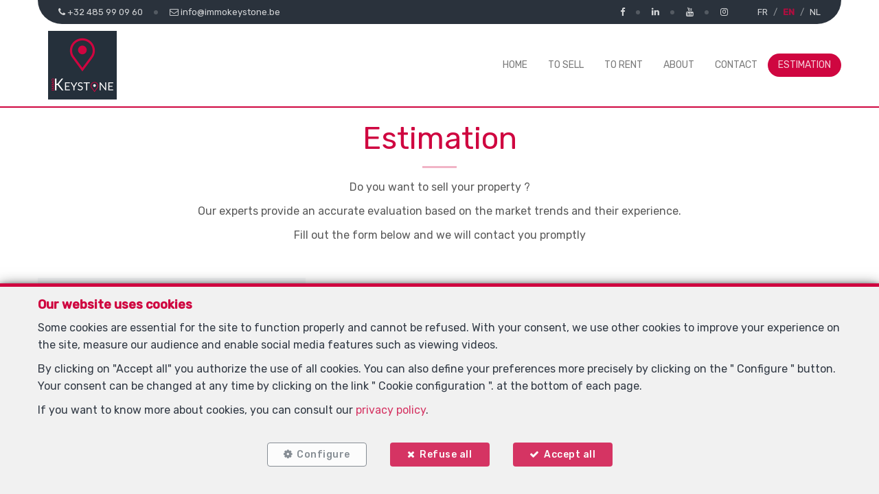

--- FILE ---
content_type: text/html; charset=utf-8
request_url: https://www.immokeystone.be/en/Estimation
body_size: 44824
content:

<!DOCTYPE html>
<html lang="en">
<head>

    
            <script>
                // Define dataLayer and the gtag function.
                window.dataLayer = window.dataLayer || [];
                function gtag() { dataLayer.push(arguments); }

                gtag("consent", "default", {
                    ad_storage: "denied",
                    ad_user_data: "denied",
                    ad_personalization: "denied",
                    analytics_storage: "denied",
                    functionality_storage: "granted",
                    personalization_storage: "denied",
                    security_storage: "granted"
                });
            </script>

    <!-- Google tag (gtag.js) -->
    <script async src="https://www.googletagmanager.com/gtag/js?id=UA-84391842-1">
    </script>
    <script>
        window.dataLayer = window.dataLayer || [];
        function gtag() { dataLayer.push(arguments); }

        gtag('js', new Date());
        gtag('config', 'UA-84391842-1');
    </script>



    <!-- Facebook pixel -->

    <meta charset="utf-8" />
    <meta name="viewport" content="width=device-width, initial-scale=1.0" />

    <title>Immo Keystone - Estimation</title>

        <meta name="description" content="estimation">
        <meta name="keywords" content="estimation" />


    <meta property="og:locale" content="en_GB" />
    <meta property="og:type" content="article" />
    <meta property="og:title" content="Immo Keystone - Estimation" />


        <meta property="og:image" content="https://cdn.webulous.io/sites/ZWQKZE6VCM/images/logo_main.png?101220250301" />
        <meta property="og:image:height" content="150" />


    
    
    
        <link rel="icon" type="image/png" href="https://cdn.webulous.io//sites/ZWQKZE6VCM/images/favicon.png" />

        <link rel="stylesheet" href="https://cdn.webulous.io/shared/lib/bootstrap/3.3.1/bootstrap.min.css" />
        <link rel="stylesheet" href="https://cdn.webulous.io/shared/lib/fontawesome/4.7.0/font-awesome.min.css" />
        <link rel="stylesheet" href="https://cdn.webulous.io/shared/lib/hamburgers/1/hamburgers.min.css" />
        <link rel="stylesheet" href="https://cdn.webulous.io/shared/lib/fancybox/3.0.47/jquery.fancybox.css" />
        <link rel="stylesheet" href="https://cdn.webulous.io/shared/lib/owlcarousel/2.2.1/assets/owl.carousel.css" />
        <link rel="stylesheet" href="https://cdn.webulous.io/shared/lib/owlcarousel/2.2.1/assets/owl.theme.default.css" />
        <link rel="stylesheet" href="https://cdn.webulous.io/shared/lib/sumoselect/v3.0.3/sumoselect--webulousimmo.css" />
        <link rel="stylesheet" href="https://cdn.webulous.io/shared/lib/ion-range-slider/2.0.3/css/ion.rangeSlider.css" />
        <link rel="stylesheet" href="https://cdn.webulous.io/templates/t1/css/ion.rangeSlider.skinWebulousimmo.css" />
        <link rel="stylesheet" href="https://cdn.webulous.io/templates/t1/css/site.css?v=2020.04.08" id="skin" />
        <link rel="stylesheet" href="/css/custom.cssx" />
        <link rel="stylesheet" href="https://cdn.webulous.io/sites/ZWQKZE6VCM/css/user.css?20260128014142" />

    

    
</head>
<body class="skin-custom__estate-list-full-width">


        

<header>
    <!-- Section: TOP BAR - MAIN OFFICE INFORMATIONS
    ===================================== -->
    <div class="top-bar">
        <div class="container">
            <div class="row">
                <div class="col-md-12">
                    <div class="pull-left top-bar__left">

                            <a href="tel:&#x2B;32 485 99 09 60" class="top-bar__item"><i class="fa fa-phone"></i> <span class="top-bar__hidden-sm"> &#x2B;32 485 99 09 60</span></a>
                            <a href="mailto:info@immokeystone.be" class="top-bar__item"><i class="fa fa-envelope-o"></i> <span class="top-bar__hidden-sm"> info@immokeystone.be</span></a>
                    </div>

                    <div class="pull-right top-bar__right ">
                        <span class="hidden-xs">
                                <a href="https://www.facebook.com/immokeystone" class="top-bar__item" target="_blank"><i class="fa fa-facebook"></i></a>
                                <a href="https://www.linkedin.com/in/immokeystone/" class="top-bar__item" target="_blank"><i class="fa fa-linkedin"></i></a>
                                <a href="https://www.youtube.com/channel/UC_buH456RXzciut8sId-eYg?view_as=subscriber" class="top-bar__item" target="_blank"><i class="fa fa-youtube"></i></a>
                                <a href="https://www.instagram.com/immokeystone" class="top-bar__item" target="_blank"><i class="fa fa-instagram"></i></a>
                        </span>
                            <span class="top-bar__item top-bar-lng">
                                    <span class="top-bar-lng__item">
                                        <a href="/fr" class="top-bar-lng__link">FR</a>
                                    </span>
                                    <span class="top-bar-lng__item active">
                                        <a href="/en" class="top-bar-lng__link">EN</a>
                                    </span>
                                    <span class="top-bar-lng__item">
                                        <a href="/nl" class="top-bar-lng__link">NL</a>
                                    </span>
                            </span>
                    </div>
                </div>
            </div>
        </div>
    </div>

    <!-- Section: LOGO AND MENU
    ===================================== -->
    <div class="webulous-main-header" id="page-top">
        <div class="webulous-main-header__brand">
            <div class="brand">
                <div class="brand__pict">
                    <!-- brand -->
                    <div class="main-header__brand">
                        <a href="/en">
                            <img src="https://cdn.webulous.io/sites/ZWQKZE6VCM/images/logo_main.png?101220250301" class="main-header__brand-pict">
                        </a>
                    </div>
                </div>
                <div class="brand__menu-humburger">
                    <!-- hamburger -->
                    <div class="nav-mobile-hamburger">
                        <button class="hamburger hamburger--collapse" type="button">
                            <span class="hamburger-box">
                                <span class="hamburger-inner"></span>
                            </span>
                            <span class="hamburger-label">Menu</span>
                        </button>
                    </div>
                </div>
            </div>
        </div>

        <div class="webulous-main-header__nav">
            <!-- nav desktop -->
            <!-- options : nav---justified -->
            <div class="nav nav---justified">
                <ul class="nav__list">
                                <li class="nav__item" id="menu_15">
                                    <a  href="/en"                                        class="nav__link">Home</a>

                                </li>
                                <li class="nav__item" id="menu_16">
                                    <a  href="/en/16/search/to-sell"                                        class="nav__link">To Sell</a>

                                </li>
                                <li class="nav__item" id="menu_21">
                                    <a  href="/en/21/search/to-rent"                                        class="nav__link">To Rent</a>

                                </li>
                                <li class="nav__item" id="menu_17">
                                    <a  href="/en/page/17/about"                                        class="nav__link">About</a>

                                </li>
                                <li class="nav__item" id="menu_18">
                                    <a  href="/en/Contact"                                        class="nav__link">Contact</a>

                                </li>
                                <li class="nav__item" id="menu_20">
                                    <a  href="/en/Estimation"                                        class="nav__link">Estimation</a>

                                </li>
                        <li class="nav__item nav__item--social visible-xs">
                                <a href="https://www.facebook.com/immokeystone" class="nav__link-social" target="_blank"><i class="fa fa-facebook"></i></a>
                                <a href="https://www.linkedin.com/in/immokeystone/" class="nav__link-social" target="_blank"><i class="fa fa-linkedin"></i></a>
                                <a href="https://www.youtube.com/channel/UC_buH456RXzciut8sId-eYg?view_as=subscriber" class="nav__link-social" target="_blank"><i class="fa fa-youtube"></i></a>
                                <a href="https://www.instagram.com/immokeystone" class="nav__link-social" target="_blank"><i class="fa fa-instagram"></i></a>
                        </li>
                </ul>
            </div>
        </div>
    </div>
</header>


    <main>
        

        

        

        
    
    <!-- Section: H1 hidden
        ===================================== -->
    <div class="container">
        <div class="row">
            <div class="col-md-12">
                <div class="section-intro">
                        <h1 class="line-separator-after">Estimation</h1>

                    
            <div class="row mbs">

<div class="col-md-12">
    <p>Do you want to sell your property ?</p>
<p>Our experts provide an accurate evaluation based on the market trends and their experience.</p>
<p>Fill out the form below and we will contact you promptly</p>
</div>            </div>


                </div>
            </div>
        </div>
    </div>



        




<div class="container mts">

    <div class="row">
        <!-- Office
        ===================================== -->
            

<div class="col-md-4 mbm office-contact__adress bg-color-03 pbm">
    <div class="background-default-color-3">
        <h2 class="h3">Immo Keystone</h2>
        <p>
            Rue Demulder 16 <br>1400 Nivelles
        </p>
        <p>
                <span class="color-primary">Telephone : </span><a href="tel:0485 99 09 60"> 0485 99 09 60 </a><br>
                <span class="color-primary">Mobile : </span><a href="tel:&#x2B;32 485 99 09 60"> &#x2B;32 485 99 09 60 </a><br>
        </p>
            <p><a href="mailto:info@immokeystone.be">info@immokeystone.be</a></p>
            <div class="map-external map-external--small">
                <div class="map-external__picture-small" style="background-image: url('https://cdn.webulous.io/templates/t1/images/map_temp_01.jpg');"></div>
                <div class="map-external__content">
                    <div class="col-md-12 pan">
                        <a class="btn btn-primary" target="_blank" href="https://www.google.com/maps?q=Rue&#x2B;Demulder&#x2B;16&#x2B;&#x2B;-&#x2B;1400&#x2B;Nivelles">
                            <i class="fa fa-map-marker" aria-hidden="true"></i>
                            <span class="map-external__txt"> Locate on map</span>
                            <i class="fa fa-arrow-right" aria-hidden="true"></i>
                        </a>
                    </div>
                </div>
            </div>
    </div>
</div>



        <div class="col-md-7 col-md-push-1">
            <form method="post" id="frmContact" name="frmContact">

                <input data-val="true" data-val-required="The RequestType field is required." id="RequestType" name="RequestType" type="hidden" value="1" />

                
<input data-val="true" data-val-required="The OfficeID field is required." id="OfficeID" name="OfficeID" type="hidden" value="3402" />
<input data-val="true" data-val-required="The ContactFormType field is required." id="ContactFormType" name="ContactFormType" type="hidden" value="3" />
<input id="JSONSerial" name="JSONSerial" type="hidden" value="" />

<link rel="stylesheet" href="https://cdn.webulous.io/shared/lib/intl-tel-input-17.0.18/build/css/intlTelInput.css">

<div class="row form-group">
        <div class="col-sm-6">
            <label for="contact-input-title">Title</label>
            <select class="form-control form-control--vertical-space-xs" data-val="true" data-val-required="The ContactTitle field is required." id="contact-input-title" name="ContactTitle"><option value="10273">Mr.</option>
<option value="10274">Mrs</option>
<option value="10275">Mr and Mrs</option>
<option value="10276">Miss</option>
<option value="10277">Mr, Mrs</option>
<option value="10278">Master</option>
<option value="10279">Gentlemen</option>
<option value="10280">Ladies</option>
</select>
        </div>
</div>
<div class="row form-group">
    <div class="col-sm-6">
        <label for="contact-input-firstname">First Name<strong class="color-01"> *</strong></label>
        <input class="form-control" data-val="true" data-val-length="80 characters maximum" data-val-length-max="80" data-val-regex="Invalid input" data-val-regex-pattern="^[a-zA-Z0-9&#xE9;&#xE8;&#xE0;&#xE2;&#xEB;&#xEA;&#xEE;&#xEF;&#xE7;&#xF9;&#xFB;&#xF4;;:,&#x2B;()?!&amp;%/&#x27;.\-\s]{1,100}$" data-val-required="This field is required" id="contact-input-firstname" maxlength="80" name="Firstname" placeholder="" required="required" type="text" value="" />
        <span class="field-validation-valid" data-valmsg-for="Firstname" data-valmsg-replace="true"></span>
    </div>
    <div class="col-sm-6">
        <label for="contact-input-name">Name<strong class="color-01"> *</strong></label>
        <input class="form-control" data-val="true" data-val-length="80 characters maximum" data-val-length-max="80" data-val-regex="Invalid input" data-val-regex-pattern="^[a-zA-Z0-9&#xE9;&#xE8;&#xE0;&#xE2;&#xEB;&#xEA;&#xEE;&#xEF;&#xE7;&#xF9;&#xFB;&#xF4;;:,&#x2B;()?!&amp;%/&#x27;.\-\s]{1,100}$" data-val-required="This field is required" id="contact-input-name" maxlength="80" name="Name" placeholder="" required="required" type="text" value="" />
        <span class="field-validation-valid" data-valmsg-for="Name" data-valmsg-replace="true"></span>
    </div>
</div>
<div class="row form-group">
    <div class="col-sm-6">
        <label for="contact-input-gsm">Telephone<strong class="color-01"> *</strong></label>
        <input class="form-control" data-val="true" data-val-length="20 characters maximum" data-val-length-max="20" data-val-regex="Invalid input" data-val-regex-pattern="^[0-9&#x2B;/().\s]{1,20}$" data-val-required="This field is required" id="contact-input-gsm" maxlength="20" name="Phone" placeholder="" required="required" type="text" value="" />
        <span class="field-validation-valid" data-valmsg-for="Phone" data-valmsg-replace="true"></span>
    </div>
    <div class="col-sm-6">
        <label for="contact-input-mail">E-mail<strong class="color-01"> *</strong></label>
        <input class="form-control" data-val="true" data-val-length="80 characters maximum" data-val-length-max="80" data-val-regex="Invalid input" data-val-regex-pattern="^[a-zA-Z0-9][\w\.-]*[a-zA-Z0-9]@[a-zA-Z0-9][\w\.-]*[a-zA-Z0-9]\.[a-zA-Z][a-zA-Z\.]*[a-zA-Z]\s*$" data-val-required="This field is required" id="contact-input-mail" maxlength="80" name="Mail" placeholder="" required="required" type="text" value="" />
        <span class="field-validation-valid" data-valmsg-for="Mail" data-valmsg-replace="true"></span>
    </div>
</div>


<div id="collapseSold" aria-expanded="false">
        
<div class="row">
    <div class="col-sm-12">
        <h3>Estate address</h3>
    </div>
</div>
<div class="row form-group">
    <div class="col-sm-6">
        <label for="contact-input-street">Address </label>
        <input class="form-control" data-val="true" data-val-length="80 characters maximum" data-val-length-max="80" data-val-regex="Invalid input" data-val-regex-pattern="^[a-zA-Z0-9&#xE9;&#xE8;&#xE0;&#xE2;&#xEB;&#xEA;&#xEE;&#xEF;&#xE7;&#xF9;&#xFB;&#xF4;;:,&#x2B;()?!&amp;%/&#x27;.\-\s]{1,100}$" id="contact-input-street" maxlength="80" name="Street" placeholder="" type="text" value="" />
        <span class="field-validation-valid" data-valmsg-for="Street" data-valmsg-replace="true"></span>
    </div>
    <div class="col-sm-3">
        <label for="contact-input-number">Number</label>
        <input class="form-control" data-val="true" data-val-length="10 characters maximum" data-val-length-max="10" data-val-regex="Invalid input" data-val-regex-pattern="^[a-zA-Z0-9&#xE9;&#xE8;&#xE0;&#xE2;&#xEB;&#xEA;&#xEE;&#xEF;&#xE7;&#xF9;&#xFB;&#xF4;;:,&#x2B;()?!&amp;%/&#x27;.\-\s]{1,100}$" id="contact-input-number" maxlength="10" name="Number" placeholder="" type="text" value="" />
        <span class="field-validation-valid" data-valmsg-for="Number" data-valmsg-replace="true"></span>
    </div>
    <div class="col-sm-3">
        <label for="contact-input-box">Box</label>
        <input class="form-control" data-val="true" data-val-length="10 characters maximum" data-val-length-max="10" data-val-regex="Invalid input" data-val-regex-pattern="^[a-zA-Z0-9&#xE9;&#xE8;&#xE0;&#xE2;&#xEB;&#xEA;&#xEE;&#xEF;&#xE7;&#xF9;&#xFB;&#xF4;;:,&#x2B;()?!&amp;%/&#x27;.\-\s]{1,100}$" id="contact-input-box" maxlength="10" name="Box" placeholder="" type="text" value="" />
    </div>
</div>
<div class="row form-group">
    <div class="col-sm-6">
        <label for="contact-input-zip">Postcode</label>
        <input class="form-control" data-val="true" data-val-length="Invalid input" data-val-length-max="5" data-val-length-min="4" data-val-regex="Invalid input" data-val-regex-pattern="^[0-9]{4,5}$" id="contact-input-zip" maxlength="5" name="ZipCode" placeholder="" type="text" value="" />
        <span class="field-validation-valid" data-valmsg-for="ZipCode" data-valmsg-replace="true"></span>
    </div>
    <div class="col-sm-6">
        <label for="contact-input-city">City</label>
        <input class="form-control" data-val="true" data-val-length="80 characters maximum" data-val-length-max="80" data-val-regex="Invalid input" data-val-regex-pattern="^[a-zA-Z0-9&#xE9;&#xE8;&#xE0;&#xE2;&#xEB;&#xEA;&#xEE;&#xEF;&#xE7;&#xF9;&#xFB;&#xF4;;:,&#x2B;()?!&amp;%/&#x27;.\-\s]{1,100}$" id="contact-input-city" maxlength="80" name="City" placeholder="" type="text" value="" />
        <span class="field-validation-valid" data-valmsg-for="City" data-valmsg-replace="true"></span>
    </div>
</div>
</div>

<div id="collapseBuyRent" class="hidden" aria-expanded="false">
        
    <div class="row">
        <div class="col-sm-12">
            <h3>Search criteria</h3>
            <p>Please, tell us more about the property you are looking for</p>
        </div>
    </div>
    <div class="row form-group">
        <div class="col-sm-6">
            <label for="contact-input-purpose">Purpose</label>
            <select class="form-control form-control--vertical-space-xs" id="contact-input-purpose" name="PurposeID"><option value="1">Buy</option>
<option value="2">Rent</option>
</select>
        </div>
        <div class="col-sm-6">
            <label for="contact-input-type">Estate type</label>
            <select class="form-control form-control--vertical-space-xs" id="contact-input-type" name="EstateType"><option value="1">House</option>
<option value="2">Flat</option>
<option value="3">Plot</option>
<option value="7">Garage / Parking</option>
<option value="4">Office</option>
<option value="5">Commercial</option>
<option value="6">Industrial</option>
</select>
        </div>
    </div>
    <div class="row form-group">

        <div class="col-sm-6">
            <label for="contact-input-budget">Max. price</label>
            <input class="form-control" data-val="true" data-val-length="Invalid input" data-val-length-max="8" data-val-regex="Invalid input" data-val-regex-pattern="^[0-9]{1,10}$" id="contact-input-budget" maxlength="8" name="BudgetTo" placeholder="" type="text" value="" />
            <span class="field-validation-valid" data-valmsg-for="BudgetTo" data-valmsg-replace="true"></span>
        </div>

        <div class="col-sm-6">
            <label for="contact-input-bedrooms">Number of bedrooms</label>
            <select class="form-control form-control--vertical-space-xs" id="contact-input-bedrooms" name="Rooms"><option value="1">1</option>
<option value="2">2</option>
<option value="3">3</option>
<option value="4">4</option>
<option value="5">5</option>
</select>

        </div>
    </div>

        <div class="row form-group">
            <div class="col-sm-12">
                <label for="contact-input-country">Country</label>
                <select class="form-control" id="contact-input-country" name="SelectedCountry"><option selected="selected" value="1">Belgium</option>
<option value="8">Italy</option>
<option value="3">France</option>
<option value="7">Spain</option>
<option value="227">THAILAND</option>
</select>
                <span class="field-validation-valid" data-valmsg-for="SelectedCountry" data-valmsg-replace="true"></span>
            </div>
        </div>
    
    <div class="row form-group">
        <div class="col-sm-12">
                <div id="localityMultipleSelector">
                    <label for="contact-input-locality-multiple" class="mb-0">Postcodes<strong class="color-01"> *</strong></label>
                    <select id="contact-input-locality-multiple"
                            name="SelectedLocalities"
                            multiple="multiple"
                            class="form-control">
                            <option value="1000">1000 Bruxelles</option>
                            <option value="1020">1020 Laeken (Bru.)</option>
                            <option value="1030">1030 Schaerbeek</option>
                            <option value="1040">1040 Etterbeek</option>
                            <option value="1050">1050 Ixelles</option>
                            <option value="1060">1060 Saint-Gilles</option>
                            <option value="1070">1070 Anderlecht</option>
                            <option value="1080">1080 Molenbeek-Saint-Jean</option>
                            <option value="1081">1081 Koekelberg</option>
                            <option value="1082">1082 Berchem-Sainte-Agathe</option>
                            <option value="1083">1083 Ganshoren</option>
                            <option value="1090">1090 Jette</option>
                            <option value="1120">1120 Neder-over-Heembeek (Bru.)</option>
                            <option value="1130">1130 Haren (Bru.)</option>
                            <option value="1140">1140 Evere</option>
                            <option value="1150">1150 Woluwe-Saint-Pierre</option>
                            <option value="1160">1160 Auderghem</option>
                            <option value="1170">1170 Watermael-Boitsfort</option>
                            <option value="1180">1180 Uccle</option>
                            <option value="1190">1190 Forest</option>
                            <option value="1200">1200 Woluwe-Saint-Lambert</option>
                            <option value="1210">1210 Saint-Josse-ten-Noode</option>
                            <option value="1300">1300 Limal</option>
                            <option value="1300">1300 Wavre</option>
                            <option value="1301">1301 Bierges</option>
                            <option value="1310">1310 La Hulpe</option>
                            <option value="1315">1315 Glimes</option>
                            <option value="1315">1315 Incourt</option>
                            <option value="1315">1315 Opprebais</option>
                            <option value="1315">1315 Pi&#xE9;trebais</option>
                            <option value="1315">1315 Roux-Miroir</option>
                            <option value="1320">1320 Beauvechain</option>
                            <option value="1320">1320 Hamme-Mille</option>
                            <option value="1320">1320 l&#x27;Ecluse</option>
                            <option value="1320">1320 Nodebais</option>
                            <option value="1320">1320 Tourinnes-la-Grosse</option>
                            <option value="1325">1325 Bonlez</option>
                            <option value="1325">1325 Chaumont-Gistoux</option>
                            <option value="1325">1325 Corroy-le-Grand</option>
                            <option value="1325">1325 Dion-Valmont</option>
                            <option value="1325">1325 Longueville</option>
                            <option value="1330">1330 Rixensart</option>
                            <option value="1331">1331 Rosi&#xE8;res</option>
                            <option value="1332">1332 Genval</option>
                            <option value="1340">1340 Ottignies</option>
                            <option value="1340">1340 Ottignies-Louvain-la-Neuve</option>
                            <option value="1341">1341 C&#xE9;roux-Mousty</option>
                            <option value="1342">1342 Limelette</option>
                            <option value="1348">1348 Louvain-la-Neuve</option>
                            <option value="1350">1350 Enines</option>
                            <option value="1350">1350 Folx-les-Caves</option>
                            <option value="1350">1350 Jandrain-Jandrenouille</option>
                            <option value="1350">1350 Jauche</option>
                            <option value="1350">1350 Marilles</option>
                            <option value="1350">1350 Noduwez</option>
                            <option value="1350">1350 Orp-Jauche</option>
                            <option value="1350">1350 Orp-le-Grand</option>
                            <option value="1357">1357 H&#xE9;l&#xE9;cine</option>
                            <option value="1357">1357 Linsmeau</option>
                            <option value="1357">1357 Neerheylissem</option>
                            <option value="1357">1357 Opheylissem</option>
                            <option value="1360">1360 Mal&#xE8;ves-Sainte-Marie-Wastines</option>
                            <option value="1360">1360 Orbais</option>
                            <option value="1360">1360 Perwez</option>
                            <option value="1360">1360 Thorembais-les-B&#xE9;guines</option>
                            <option value="1360">1360 Thorembais-Saint-Trond</option>
                            <option value="1367">1367 Autre-Eglise</option>
                            <option value="1367">1367 Bomal (Br.W.)</option>
                            <option value="1367">1367 Geest-G&#xE9;rompont-Petit-Rosi&#xE8;re</option>
                            <option value="1367">1367 G&#xE9;rompont</option>
                            <option value="1367">1367 Grand-Rosi&#xE8;re-Hottomont</option>
                            <option value="1367">1367 Huppaye</option>
                            <option value="1367">1367 Mont-Saint-Andr&#xE9;</option>
                            <option value="1367">1367 Ramillies-Offus</option>
                            <option value="1370">1370 Dongelberg</option>
                            <option value="1370">1370 Jauchelette</option>
                            <option value="1370">1370 Jodoigne</option>
                            <option value="1370">1370 Jodoigne-Souveraine</option>
                            <option value="1370">1370 Lathuy</option>
                            <option value="1370">1370 M&#xE9;lin</option>
                            <option value="1370">1370 Pi&#xE9;train</option>
                            <option value="1370">1370 Saint-Jean-Geest</option>
                            <option value="1370">1370 Saint-Remy-Geest</option>
                            <option value="1370">1370 Z&#xE9;trud-Lumay</option>
                            <option value="1380">1380 Couture-Saint-Germain</option>
                            <option value="1380">1380 Lasne</option>
                            <option value="1380">1380 Lasne-Chapelle-Saint-Lambert</option>
                            <option value="1380">1380 Maransart</option>
                            <option value="1380">1380 Ohain</option>
                            <option value="1380">1380 Plancenoit</option>
                            <option value="1390">1390 Archennes</option>
                            <option value="1390">1390 Biez</option>
                            <option value="1390">1390 Bossut-Gottechain</option>
                            <option value="1390">1390 Grez-Doiceau</option>
                            <option value="1390">1390 Nethen</option>
                            <option value="1400">1400 Monstreux</option>
                            <option value="1400">1400 Nivelles</option>
                            <option value="1401">1401 Baulers</option>
                            <option value="1402">1402 Thines</option>
                            <option value="1404">1404 Bornival</option>
                            <option value="1410">1410 Waterloo</option>
                            <option value="1420">1420 Braine-l&#x27;Alleud</option>
                            <option value="1421">1421 Ophain-Bois-Seigneur-Isaac</option>
                            <option value="1428">1428 Lillois-Witterz&#xE9;e</option>
                            <option value="1430">1430 Bierghes</option>
                            <option value="1430">1430 Quenast</option>
                            <option value="1430">1430 Rebecq</option>
                            <option value="1430">1430 Rebecq-Rognon</option>
                            <option value="1435">1435 Corbais</option>
                            <option value="1435">1435 H&#xE9;villers</option>
                            <option value="1435">1435 Mont-Saint-Guibert</option>
                            <option value="1440">1440 Braine-le-Ch&#xE2;teau</option>
                            <option value="1440">1440 Wauthier-Braine</option>
                            <option value="1450">1450 Chastre</option>
                            <option value="1450">1450 Chastre-Villeroux-Blanmont</option>
                            <option value="1450">1450 Cortil-Noirmont</option>
                            <option value="1450">1450 Gentinnes</option>
                            <option value="1450">1450 Saint-G&#xE9;ry</option>
                            <option value="1457">1457 Nil-Saint-Vincent-Saint-Martin</option>
                            <option value="1457">1457 Tourinnes-Saint-Lambert</option>
                            <option value="1457">1457 Walhain</option>
                            <option value="1457">1457 Walhain-Saint-Paul</option>
                            <option value="1460">1460 Ittre</option>
                            <option value="1460">1460 Virginal-Samme</option>
                            <option value="1461">1461 Haut-Ittre</option>
                            <option value="1470">1470 Baisy-Thy</option>
                            <option value="1470">1470 Bousval</option>
                            <option value="1470">1470 Genappe</option>
                            <option value="1471">1471 Loupoigne</option>
                            <option value="1472">1472 Vieux-Genappe</option>
                            <option value="1473">1473 Glabais</option>
                            <option value="1474">1474 Ways</option>
                            <option value="1476">1476 Houtain-le-Val</option>
                            <option value="1480">1480 Clabecq</option>
                            <option value="1480">1480 Oisquercq</option>
                            <option value="1480">1480 Saintes</option>
                            <option value="1480">1480 Tubize</option>
                            <option value="1490">1490 Court-Saint-Etienne</option>
                            <option value="1495">1495 Marbais (Br.W.)</option>
                            <option value="1495">1495 Mellery</option>
                            <option value="1495">1495 Sart-Dames-Avelines</option>
                            <option value="1495">1495 Tilly</option>
                            <option value="1495">1495 Villers-la-Ville</option>
                            <option value="1500">1500 Halle</option>
                            <option value="1501">1501 Buizingen</option>
                            <option value="1502">1502 Lembeek</option>
                            <option value="1540">1540 Herfelingen</option>
                            <option value="1540">1540 Herne</option>
                            <option value="1541">1541 Sint-Pieters-Kapelle (Vl.Br.)</option>
                            <option value="1547">1547 Bever/Bi&#xE9;v&#xE8;ne</option>
                            <option value="1560">1560 Hoeilaart</option>
                            <option value="1570">1570 Galmaarden</option>
                            <option value="1570">1570 Tollembeek</option>
                            <option value="1570">1570 Vollezele</option>
                            <option value="1600">1600 Oudenaken</option>
                            <option value="1600">1600 Sint-Laureins-Berchem</option>
                            <option value="1600">1600 Sint-Pieters-Leeuw</option>
                            <option value="1601">1601 Ruisbroek (Vl.Br.)</option>
                            <option value="1602">1602 Vlezenbeek</option>
                            <option value="1620">1620 Drogenbos</option>
                            <option value="1630">1630 Linkebeek</option>
                            <option value="1640">1640 Sint-Genesius-Rode / Rhode-Saint-Gen&#xE8;se</option>
                            <option value="1650">1650 Beersel</option>
                            <option value="1651">1651 Lot</option>
                            <option value="1652">1652 Alsemberg</option>
                            <option value="1653">1653 Dworp</option>
                            <option value="1654">1654 Huizingen</option>
                            <option value="1670">1670 Bogaarden</option>
                            <option value="1670">1670 Heikruis</option>
                            <option value="1670">1670 Pepingen</option>
                            <option value="1671">1671 Elingen</option>
                            <option value="1673">1673 Beert</option>
                            <option value="1674">1674 Bellingen</option>
                            <option value="1700">1700 Dilbeek</option>
                            <option value="1700">1700 Sint-Martens-Bodegem</option>
                            <option value="1700">1700 Sint-Ulriks-Kapelle</option>
                            <option value="1701">1701 Itterbeek</option>
                            <option value="1702">1702 Groot-Bijgaarden</option>
                            <option value="1703">1703 Schepdaal</option>
                            <option value="1730">1730 Asse</option>
                            <option value="1730">1730 Bekkerzeel</option>
                            <option value="1730">1730 Kobbegem</option>
                            <option value="1730">1730 Mollem</option>
                            <option value="1731">1731 Relegem</option>
                            <option value="1731">1731 Zellik</option>
                            <option value="1740">1740 Ternat</option>
                            <option value="1741">1741 Wambeek</option>
                            <option value="1742">1742 Sint-Katherina-Lombeek</option>
                            <option value="1745">1745 Mazenzele</option>
                            <option value="1745">1745 Opwijk</option>
                            <option value="1750">1750 Gaasbeek</option>
                            <option value="1750">1750 Lennik</option>
                            <option value="1750">1750 Sint-Kwintens-Lennik</option>
                            <option value="1750">1750 Sint-Martens-Lennik</option>
                            <option value="1755">1755 Gooik</option>
                            <option value="1755">1755 Kester</option>
                            <option value="1755">1755 Leerbeek</option>
                            <option value="1755">1755 Oetingen</option>
                            <option value="1760">1760 Onze-Lieve-Vrouw-Lombeek</option>
                            <option value="1760">1760 Pamel</option>
                            <option value="1760">1760 Roosdaal</option>
                            <option value="1760">1760 Strijtem</option>
                            <option value="1761">1761 Borchtlombeek</option>
                            <option value="1770">1770 Liedekerke</option>
                            <option value="1780">1780 Wemmel</option>
                            <option value="1785">1785 Brussegem</option>
                            <option value="1785">1785 Hamme (Vl.Br.)</option>
                            <option value="1785">1785 Merchtem</option>
                            <option value="1790">1790 Affligem</option>
                            <option value="1790">1790 Essene</option>
                            <option value="1790">1790 Hekelgem</option>
                            <option value="1790">1790 Teralfene</option>
                            <option value="1800">1800 Peutie</option>
                            <option value="1800">1800 Vilvoorde</option>
                            <option value="1820">1820 Melsbroek</option>
                            <option value="1820">1820 Perk</option>
                            <option value="1820">1820 Steenokkerzeel</option>
                            <option value="1830">1830 Machelen (Vl.Br.)</option>
                            <option value="1831">1831 Diegem</option>
                            <option value="1840">1840 Londerzeel</option>
                            <option value="1840">1840 Malderen</option>
                            <option value="1840">1840 Steenhuffel</option>
                            <option value="1850">1850 Grimbergen</option>
                            <option value="1851">1851 Humbeek</option>
                            <option value="1852">1852 Beigem</option>
                            <option value="1853">1853 Strombeek-Bever</option>
                            <option value="1860">1860 Meise</option>
                            <option value="1861">1861 Wolvertem</option>
                            <option value="1880">1880 Kapelle-op-den-Bos</option>
                            <option value="1880">1880 Nieuwenrode</option>
                            <option value="1880">1880 Ramsdonk</option>
                            <option value="1910">1910 Berg (Vl.Br.)</option>
                            <option value="1910">1910 Buken</option>
                            <option value="1910">1910 Kampenhout</option>
                            <option value="1910">1910 Nederokkerzeel</option>
                            <option value="1930">1930 Nossegem</option>
                            <option value="1930">1930 Zaventem</option>
                            <option value="1932">1932 Sint-Stevens-Woluwe</option>
                            <option value="1933">1933 Sterrebeek</option>
                            <option value="1950">1950 Kraainem</option>
                            <option value="1970">1970 Wezembeek-Oppem</option>
                            <option value="1980">1980 Eppegem</option>
                            <option value="1980">1980 Zemst</option>
                            <option value="1981">1981 Hofstade (Vl.Br.)</option>
                            <option value="1982">1982 Elewijt</option>
                            <option value="1982">1982 Weerde</option>
                            <option value="2000">2000 Antwerpen</option>
                            <option value="2018">2018 Antwerpen</option>
                            <option value="2020">2020 Antwerpen</option>
                            <option value="2030">2030 Antwerpen</option>
                            <option value="2040">2040 Antwerpen</option>
                            <option value="2040">2040 Berendrecht</option>
                            <option value="2040">2040 Lillo</option>
                            <option value="2040">2040 Zandvliet</option>
                            <option value="2050">2050 Antwerpen</option>
                            <option value="2060">2060 Antwerpen</option>
                            <option value="2070">2070 Burcht</option>
                            <option value="2070">2070 Zwijndrecht</option>
                            <option value="2100">2100 Deurne</option>
                            <option value="2110">2110 Wijnegem</option>
                            <option value="2140">2140 Borgerhout</option>
                            <option value="2150">2150 Borsbeek (Antw.)</option>
                            <option value="2160">2160 Wommelgem</option>
                            <option value="2170">2170 Merksem</option>
                            <option value="2180">2180 Ekeren</option>
                            <option value="2200">2200 Herentals</option>
                            <option value="2200">2200 Morkhoven</option>
                            <option value="2200">2200 Noorderwijk</option>
                            <option value="2220">2220 Hallaar</option>
                            <option value="2220">2220 Heist-op-den-Berg</option>
                            <option value="2221">2221 Booischot</option>
                            <option value="2222">2222 Itegem</option>
                            <option value="2222">2222 Wiekevorst</option>
                            <option value="2223">2223 Schriek</option>
                            <option value="2230">2230 Herselt</option>
                            <option value="2230">2230 Ramsel</option>
                            <option value="2235">2235 Houtvenne</option>
                            <option value="2235">2235 Hulshout</option>
                            <option value="2235">2235 Westmeerbeek</option>
                            <option value="2240">2240 Massenhoven</option>
                            <option value="2240">2240 Viersel</option>
                            <option value="2240">2240 Zandhoven</option>
                            <option value="2242">2242 Pulderbos</option>
                            <option value="2243">2243 Pulle</option>
                            <option value="2250">2250 Olen</option>
                            <option value="2260">2260 Oevel</option>
                            <option value="2260">2260 Tongerlo (Antw.)</option>
                            <option value="2260">2260 Westerlo</option>
                            <option value="2260">2260 Zoerle-Parwijs</option>
                            <option value="2270">2270 Herenthout</option>
                            <option value="2275">2275 Gierle</option>
                            <option value="2275">2275 Lille</option>
                            <option value="2275">2275 Poederlee</option>
                            <option value="2275">2275 Wechelderzande</option>
                            <option value="2280">2280 Grobbendonk</option>
                            <option value="2288">2288 Bouwel</option>
                            <option value="2290">2290 Vorselaar</option>
                            <option value="2300">2300 Turnhout</option>
                            <option value="2310">2310 Rijkevorsel</option>
                            <option value="2320">2320 Hoogstraten</option>
                            <option value="2321">2321 Meer</option>
                            <option value="2322">2322 Minderhout</option>
                            <option value="2323">2323 Wortel</option>
                            <option value="2328">2328 Meerle</option>
                            <option value="2330">2330 Merksplas</option>
                            <option value="2340">2340 Beerse</option>
                            <option value="2340">2340 Vlimmeren</option>
                            <option value="2350">2350 Vosselaar</option>
                            <option value="2360">2360 Oud-Turnhout</option>
                            <option value="2370">2370 Arendonk</option>
                            <option value="2380">2380 Ravels</option>
                            <option value="2381">2381 Weelde</option>
                            <option value="2382">2382 Poppel</option>
                            <option value="2387">2387 Baarle-Hertog</option>
                            <option value="2390">2390 Malle</option>
                            <option value="2390">2390 Oostmalle</option>
                            <option value="2390">2390 Westmalle</option>
                            <option value="2400">2400 Mol</option>
                            <option value="2430">2430 Eindhout</option>
                            <option value="2430">2430 Laakdal</option>
                            <option value="2430">2430 Vorst (Kempen)</option>
                            <option value="2431">2431 Varendonk</option>
                            <option value="2431">2431 Veerle</option>
                            <option value="2440">2440 Geel</option>
                            <option value="2450">2450 Meerhout</option>
                            <option value="2460">2460 Kasterlee</option>
                            <option value="2460">2460 Lichtaart</option>
                            <option value="2460">2460 Tielen</option>
                            <option value="2470">2470 Retie</option>
                            <option value="2480">2480 Dessel</option>
                            <option value="2490">2490 Balen</option>
                            <option value="2491">2491 Olmen</option>
                            <option value="2500">2500 Koningshooikt</option>
                            <option value="2500">2500 Lier</option>
                            <option value="2520">2520 Broechem</option>
                            <option value="2520">2520 Emblem</option>
                            <option value="2520">2520 Oelegem</option>
                            <option value="2520">2520 Ranst</option>
                            <option value="2530">2530 Boechout</option>
                            <option value="2531">2531 Vremde</option>
                            <option value="2540">2540 Hove</option>
                            <option value="2547">2547 Lint</option>
                            <option value="2550">2550 Kontich</option>
                            <option value="2550">2550 Waarloos</option>
                            <option value="2560">2560 Bevel</option>
                            <option value="2560">2560 Kessel</option>
                            <option value="2560">2560 Nijlen</option>
                            <option value="2570">2570 Duffel</option>
                            <option value="2580">2580 Beerzel</option>
                            <option value="2580">2580 Putte</option>
                            <option value="2590">2590 Berlaar</option>
                            <option value="2590">2590 Gestel</option>
                            <option value="2600">2600 Berchem</option>
                            <option value="2610">2610 Wilrijk</option>
                            <option value="2620">2620 Hemiksem</option>
                            <option value="2627">2627 Schelle</option>
                            <option value="2630">2630 Aartselaar</option>
                            <option value="2640">2640 Mortsel</option>
                            <option value="2650">2650 Edegem</option>
                            <option value="2660">2660 Hoboken</option>
                            <option value="2800">2800 Mechelen</option>
                            <option value="2800">2800 Walem</option>
                            <option value="2801">2801 Heffen</option>
                            <option value="2811">2811 Hombeek</option>
                            <option value="2811">2811 Leest</option>
                            <option value="2812">2812 Muizen (Mechelen)</option>
                            <option value="2820">2820 Bonheiden</option>
                            <option value="2820">2820 Rijmenam</option>
                            <option value="2830">2830 Blaasveld</option>
                            <option value="2830">2830 Heindonk</option>
                            <option value="2830">2830 Tisselt</option>
                            <option value="2830">2830 Willebroek</option>
                            <option value="2840">2840 Reet</option>
                            <option value="2840">2840 Rumst</option>
                            <option value="2840">2840 Terhagen</option>
                            <option value="2845">2845 Niel</option>
                            <option value="2850">2850 Boom</option>
                            <option value="2860">2860 Sint-Katelijne-Waver</option>
                            <option value="2861">2861 Onze-Lieve-Vrouw-Waver</option>
                            <option value="2870">2870 Breendonk</option>
                            <option value="2870">2870 Liezele</option>
                            <option value="2870">2870 Puurs</option>
                            <option value="2870">2870 Ruisbroek (Antw.)</option>
                            <option value="2880">2880 Bornem</option>
                            <option value="2880">2880 Hingene</option>
                            <option value="2880">2880 Mariekerke (Bornem)</option>
                            <option value="2880">2880 Weert</option>
                            <option value="2890">2890 Lippelo</option>
                            <option value="2890">2890 Oppuurs</option>
                            <option value="2890">2890 Sint-Amands</option>
                            <option value="2900">2900 Schoten</option>
                            <option value="2910">2910 Essen</option>
                            <option value="2920">2920 Kalmthout</option>
                            <option value="2930">2930 Brasschaat</option>
                            <option value="2940">2940 Hoevenen</option>
                            <option value="2940">2940 Stabroek</option>
                            <option value="2950">2950 Kapellen (Antw.)</option>
                            <option value="2960">2960 Brecht</option>
                            <option value="2960">2960 Sint-Job-in-&#x27;t-Goor</option>
                            <option value="2960">2960 Sint-Lenaarts</option>
                            <option value="2970">2970 &#x27;s Gravenwezel</option>
                            <option value="2970">2970 Schilde</option>
                            <option value="2980">2980 Halle (Kempen)</option>
                            <option value="2980">2980 Zoersel</option>
                            <option value="2990">2990 Loenhout</option>
                            <option value="2990">2990 Wuustwezel</option>
                            <option value="3000">3000 Leuven</option>
                            <option value="3001">3001 Heverlee</option>
                            <option value="3010">3010 Kessel-Lo</option>
                            <option value="3012">3012 Wilsele</option>
                            <option value="3018">3018 Wijgmaal (Vl.Br.)</option>
                            <option value="3020">3020 Herent</option>
                            <option value="3020">3020 Veltem-Beisem</option>
                            <option value="3020">3020 Winksele</option>
                            <option value="3040">3040 Huldenberg</option>
                            <option value="3040">3040 Loonbeek</option>
                            <option value="3040">3040 Neerijse</option>
                            <option value="3040">3040 Ottenburg</option>
                            <option value="3040">3040 Sint-Agatha-Rode</option>
                            <option value="3050">3050 Oud-Heverlee</option>
                            <option value="3051">3051 Sint-Joris-Weert</option>
                            <option value="3052">3052 Blanden</option>
                            <option value="3053">3053 Haasrode</option>
                            <option value="3054">3054 Vaalbeek</option>
                            <option value="3060">3060 Bertem</option>
                            <option value="3060">3060 Korbeek-Dijle</option>
                            <option value="3061">3061 Leefdaal</option>
                            <option value="3070">3070 Kortenberg</option>
                            <option value="3071">3071 Erps-Kwerps</option>
                            <option value="3078">3078 Everberg</option>
                            <option value="3078">3078 Meerbeek</option>
                            <option value="3080">3080 Duisburg</option>
                            <option value="3080">3080 Tervuren</option>
                            <option value="3080">3080 Vossem</option>
                            <option value="3090">3090 Overijse</option>
                            <option value="3110">3110 Rotselaar</option>
                            <option value="3111">3111 Wezemaal</option>
                            <option value="3118">3118 Werchter</option>
                            <option value="3120">3120 Tremelo</option>
                            <option value="3128">3128 Baal</option>
                            <option value="3130">3130 Begijnendijk</option>
                            <option value="3130">3130 Betekom</option>
                            <option value="3140">3140 Keerbergen</option>
                            <option value="3150">3150 Haacht</option>
                            <option value="3150">3150 Tildonk</option>
                            <option value="3150">3150 Wespelaar</option>
                            <option value="3190">3190 Boortmeerbeek</option>
                            <option value="3191">3191 Hever</option>
                            <option value="3200">3200 Aarschot</option>
                            <option value="3200">3200 Gelrode</option>
                            <option value="3201">3201 Langdorp</option>
                            <option value="3202">3202 Rillaar</option>
                            <option value="3210">3210 Linden</option>
                            <option value="3210">3210 Lubbeek</option>
                            <option value="3211">3211 Binkom</option>
                            <option value="3212">3212 Pellenberg</option>
                            <option value="3220">3220 Holsbeek</option>
                            <option value="3220">3220 Kortrijk-Dutsel</option>
                            <option value="3220">3220 Sint-Pieters-Rode</option>
                            <option value="3221">3221 Nieuwrode</option>
                            <option value="3270">3270 Scherpenheuvel</option>
                            <option value="3270">3270 Scherpenheuvel-Zichem</option>
                            <option value="3271">3271 Averbode</option>
                            <option value="3271">3271 Zichem</option>
                            <option value="3272">3272 Messelbroek</option>
                            <option value="3272">3272 Testelt</option>
                            <option value="3290">3290 Deurne (Vl.Br.)</option>
                            <option value="3290">3290 Diest</option>
                            <option value="3290">3290 Schaffen</option>
                            <option value="3290">3290 Webbekom</option>
                            <option value="3293">3293 Kaggevinne</option>
                            <option value="3294">3294 Molenstede</option>
                            <option value="3300">3300 Bost</option>
                            <option value="3300">3300 Goetsenhoven</option>
                            <option value="3300">3300 Hakendover</option>
                            <option value="3300">3300 Kumtich</option>
                            <option value="3300">3300 Oorbeek</option>
                            <option value="3300">3300 Oplinter</option>
                            <option value="3300">3300 Sint-Margriete-Houtem (Tienen)</option>
                            <option value="3300">3300 Tienen</option>
                            <option value="3300">3300 Vissenaken</option>
                            <option value="3320">3320 Hoegaarden</option>
                            <option value="3320">3320 Meldert (Vl.Br.)</option>
                            <option value="3321">3321 Outgaarden</option>
                            <option value="3350">3350 Drieslinter</option>
                            <option value="3350">3350 Linter</option>
                            <option value="3350">3350 Melkwezer</option>
                            <option value="3350">3350 Neerhespen</option>
                            <option value="3350">3350 Neerlinter</option>
                            <option value="3350">3350 Orsmaal-Gussenhoven</option>
                            <option value="3350">3350 Overhespen</option>
                            <option value="3350">3350 Wommersom</option>
                            <option value="3360">3360 Bierbeek</option>
                            <option value="3360">3360 Korbeek-Lo</option>
                            <option value="3360">3360 Lovenjoel</option>
                            <option value="3360">3360 Opvelp</option>
                            <option value="3370">3370 Boutersem</option>
                            <option value="3370">3370 Kerkom</option>
                            <option value="3370">3370 Neervelp</option>
                            <option value="3370">3370 Roosbeek</option>
                            <option value="3370">3370 Vertrijk</option>
                            <option value="3370">3370 Willebringen</option>
                            <option value="3380">3380 Bunsbeek</option>
                            <option value="3380">3380 Glabbeek-Zuurbemde</option>
                            <option value="3381">3381 Kapellen (Vl.Br.)</option>
                            <option value="3384">3384 Attenrode</option>
                            <option value="3390">3390 Houwaart</option>
                            <option value="3390">3390 Sint-Joris-Winge</option>
                            <option value="3390">3390 Tielt (Vl.Br.)</option>
                            <option value="3390">3390 Tielt-Winge</option>
                            <option value="3391">3391 Meensel-Kiezegem</option>
                            <option value="3400">3400 Eliksem</option>
                            <option value="3400">3400 Ezemaal</option>
                            <option value="3400">3400 Laar</option>
                            <option value="3400">3400 Landen</option>
                            <option value="3400">3400 Neerwinden</option>
                            <option value="3400">3400 Overwinden</option>
                            <option value="3400">3400 Rumsdorp</option>
                            <option value="3400">3400 Wange</option>
                            <option value="3401">3401 Waasmont</option>
                            <option value="3401">3401 Walsbets</option>
                            <option value="3401">3401 Walshoutem</option>
                            <option value="3401">3401 Wezeren</option>
                            <option value="3404">3404 Attenhoven</option>
                            <option value="3404">3404 Neerlanden</option>
                            <option value="3440">3440 Budingen</option>
                            <option value="3440">3440 Dormaal</option>
                            <option value="3440">3440 Halle-Booienhoven</option>
                            <option value="3440">3440 Helen-Bos</option>
                            <option value="3440">3440 Zoutleeuw</option>
                            <option value="3450">3450 Geetbets</option>
                            <option value="3450">3450 Grazen</option>
                            <option value="3454">3454 Rummen</option>
                            <option value="3460">3460 Assent</option>
                            <option value="3460">3460 Bekkevoort</option>
                            <option value="3461">3461 Molenbeek-Wersbeek</option>
                            <option value="3470">3470 Kortenaken</option>
                            <option value="3470">3470 Ransberg</option>
                            <option value="3471">3471 Hoeleden</option>
                            <option value="3472">3472 Kersbeek-Miskom</option>
                            <option value="3473">3473 Waanrode</option>
                            <option value="3500">3500 Hasselt</option>
                            <option value="3500">3500 Sint-Lambrechts-Herk</option>
                            <option value="3501">3501 Wimmertingen</option>
                            <option value="3510">3510 Kermt</option>
                            <option value="3510">3510 Spalbeek</option>
                            <option value="3511">3511 Kuringen</option>
                            <option value="3511">3511 Stokrooie</option>
                            <option value="3512">3512 Stevoort</option>
                            <option value="3520">3520 Zonhoven</option>
                            <option value="3530">3530 Helchteren</option>
                            <option value="3530">3530 Houthalen</option>
                            <option value="3530">3530 Houthalen-Helchteren</option>
                            <option value="3540">3540 Berbroek</option>
                            <option value="3540">3540 Donk</option>
                            <option value="3540">3540 Herk-de-Stad</option>
                            <option value="3540">3540 Schulen</option>
                            <option value="3545">3545 Halen</option>
                            <option value="3545">3545 Loksbergen</option>
                            <option value="3545">3545 Zelem</option>
                            <option value="3550">3550 Heusden (Limb.)</option>
                            <option value="3550">3550 Heusden-Zolder</option>
                            <option value="3550">3550 Zolder</option>
                            <option value="3560">3560 Linkhout</option>
                            <option value="3560">3560 Lummen</option>
                            <option value="3560">3560 Meldert (Limb.)</option>
                            <option value="3570">3570 Alken</option>
                            <option value="3580">3580 Beringen</option>
                            <option value="3581">3581 Beverlo</option>
                            <option value="3582">3582 Koersel</option>
                            <option value="3583">3583 Paal</option>
                            <option value="3590">3590 Diepenbeek</option>
                            <option value="3600">3600 Genk</option>
                            <option value="3620">3620 Gellik</option>
                            <option value="3620">3620 Lanaken</option>
                            <option value="3620">3620 Neerharen</option>
                            <option value="3620">3620 Veldwezelt</option>
                            <option value="3621">3621 Rekem</option>
                            <option value="3630">3630 Eisden</option>
                            <option value="3630">3630 Leut</option>
                            <option value="3630">3630 Maasmechelen</option>
                            <option value="3630">3630 Mechelen-aan-de-Maas</option>
                            <option value="3630">3630 Meeswijk</option>
                            <option value="3630">3630 Opgrimbie</option>
                            <option value="3630">3630 Vucht</option>
                            <option value="3631">3631 Boorsem</option>
                            <option value="3631">3631 Uikhoven</option>
                            <option value="3640">3640 Kessenich</option>
                            <option value="3640">3640 Kinrooi</option>
                            <option value="3640">3640 Molenbeersel</option>
                            <option value="3640">3640 Ophoven</option>
                            <option value="3650">3650 Dilsen-Stokkem</option>
                            <option value="3650">3650 Elen</option>
                            <option value="3650">3650 Lanklaar</option>
                            <option value="3650">3650 Rotem</option>
                            <option value="3660">3660 Opglabbeek</option>
                            <option value="3665">3665 As</option>
                            <option value="3668">3668 Niel-bij-As</option>
                            <option value="3670">3670 Ellikom</option>
                            <option value="3670">3670 Gruitrode</option>
                            <option value="3670">3670 Meeuwen</option>
                            <option value="3670">3670 Meeuwen-Gruitrode</option>
                            <option value="3670">3670 Neerglabbeek</option>
                            <option value="3670">3670 Wijshagen</option>
                            <option value="3680">3680 Maaseik</option>
                            <option value="3680">3680 Neeroeteren</option>
                            <option value="3680">3680 Opoeteren</option>
                            <option value="3690">3690 Zutendaal</option>
                            <option value="3700">3700 Berg (Limb.)</option>
                            <option value="3700">3700 Diets-Heur</option>
                            <option value="3700">3700 Haren (Tongeren)</option>
                            <option value="3700">3700 Henis</option>
                            <option value="3700">3700 Kolmont (Tongeren)</option>
                            <option value="3700">3700 Koninksem</option>
                            <option value="3700">3700 Lauw</option>
                            <option value="3700">3700 Mal</option>
                            <option value="3700">3700 Neerrepen</option>
                            <option value="3700">3700 Nerem</option>
                            <option value="3700">3700 Overrepen (Kolmont)</option>
                            <option value="3700">3700 Piringen (Haren)</option>
                            <option value="3700">3700 Riksingen</option>
                            <option value="3700">3700 Rutten</option>
                            <option value="3700">3700 &#x27;s Herenelderen</option>
                            <option value="3700">3700 Sluizen</option>
                            <option value="3700">3700 Tongeren</option>
                            <option value="3700">3700 Vreren</option>
                            <option value="3700">3700 Widooie (Haren)</option>
                            <option value="3717">3717 Herstappe</option>
                            <option value="3720">3720 Kortessem</option>
                            <option value="3721">3721 Vliermaalroot</option>
                            <option value="3722">3722 Wintershoven</option>
                            <option value="3723">3723 Guigoven</option>
                            <option value="3724">3724 Vliermaal</option>
                            <option value="3730">3730 Hoeselt</option>
                            <option value="3730">3730 Romershoven</option>
                            <option value="3730">3730 Sint-Huibrechts-Hern</option>
                            <option value="3730">3730 Werm</option>
                            <option value="3732">3732 Schalkhoven</option>
                            <option value="3740">3740 Beverst</option>
                            <option value="3740">3740 Bilzen</option>
                            <option value="3740">3740 Eigenbilzen</option>
                            <option value="3740">3740 Grote-Spouwen</option>
                            <option value="3740">3740 Hees</option>
                            <option value="3740">3740 Kleine-Spouwen</option>
                            <option value="3740">3740 Mopertingen</option>
                            <option value="3740">3740 Munsterbilzen</option>
                            <option value="3740">3740 Rijkhoven</option>
                            <option value="3740">3740 Rosmeer</option>
                            <option value="3740">3740 Spouwen</option>
                            <option value="3740">3740 Waltwilder</option>
                            <option value="3742">3742 Martenslinde</option>
                            <option value="3746">3746 Hoelbeek</option>
                            <option value="3770">3770 Genoelselderen</option>
                            <option value="3770">3770 Herderen</option>
                            <option value="3770">3770 Kanne</option>
                            <option value="3770">3770 Membruggen</option>
                            <option value="3770">3770 Millen</option>
                            <option value="3770">3770 Riemst</option>
                            <option value="3770">3770 Val-Meer</option>
                            <option value="3770">3770 Vlijtingen</option>
                            <option value="3770">3770 Vroenhoven</option>
                            <option value="3770">3770 Zichen-Zussen-Bolder</option>
                            <option value="3790">3790 Moelingen/Mouland</option>
                            <option value="3790">3790 Sint-Martens-Voeren/Fouron-Saint-Martin</option>
                            <option value="3790">3790 Voeren/Fourons</option>
                            <option value="3791">3791 Remersdaal</option>
                            <option value="3792">3792 Sint-Pieters-Voeren/Fouron-Saint-Pierre</option>
                            <option value="3793">3793 Teuven</option>
                            <option value="3798">3798 &#x27;s Gravenvoeren/Fouron-le-Comte</option>
                            <option value="3800">3800 Aalst (Limb.)</option>
                            <option value="3800">3800 Brustem</option>
                            <option value="3800">3800 Engelmanshoven</option>
                            <option value="3800">3800 Gelinden</option>
                            <option value="3800">3800 Groot-Gelmen</option>
                            <option value="3800">3800 Halmaal</option>
                            <option value="3800">3800 Kerkom-bij-Sint-Truiden</option>
                            <option value="3800">3800 Ordingen</option>
                            <option value="3800">3800 Sint-Truiden</option>
                            <option value="3800">3800 Zepperen</option>
                            <option value="3803">3803 Duras</option>
                            <option value="3803">3803 Gorsem</option>
                            <option value="3803">3803 Runkelen</option>
                            <option value="3803">3803 Wilderen</option>
                            <option value="3806">3806 Velm</option>
                            <option value="3830">3830 Berlingen</option>
                            <option value="3830">3830 Wellen</option>
                            <option value="3831">3831 Herten</option>
                            <option value="3832">3832 Ulbeek</option>
                            <option value="3840">3840 Bommershoven (Haren)</option>
                            <option value="3840">3840 Borgloon</option>
                            <option value="3840">3840 Broekom</option>
                            <option value="3840">3840 Gors-Opleeuw</option>
                            <option value="3840">3840 Gotem</option>
                            <option value="3840">3840 Groot-Loon</option>
                            <option value="3840">3840 Haren (Borgloon)</option>
                            <option value="3840">3840 Hendrieken</option>
                            <option value="3840">3840 Hoepertingen</option>
                            <option value="3840">3840 Jesseren (Kolmont)</option>
                            <option value="3840">3840 Kerniel</option>
                            <option value="3840">3840 Kolmont (Borgloon)</option>
                            <option value="3840">3840 Kuttekoven</option>
                            <option value="3840">3840 Rijkel</option>
                            <option value="3840">3840 Voort</option>
                            <option value="3850">3850 Binderveld</option>
                            <option value="3850">3850 Kozen</option>
                            <option value="3850">3850 Nieuwerkerken (Limb.)</option>
                            <option value="3850">3850 Wijer</option>
                            <option value="3870">3870 Batsheers</option>
                            <option value="3870">3870 Bovelingen</option>
                            <option value="3870">3870 Gutschoven</option>
                            <option value="3870">3870 Heers</option>
                            <option value="3870">3870 Heks</option>
                            <option value="3870">3870 Horpmaal</option>
                            <option value="3870">3870 Klein-Gelmen</option>
                            <option value="3870">3870 Mechelen-Bovelingen</option>
                            <option value="3870">3870 Mettekoven</option>
                            <option value="3870">3870 Opheers</option>
                            <option value="3870">3870 Rukkelingen-Loon</option>
                            <option value="3870">3870 Vechmaal</option>
                            <option value="3870">3870 Veulen</option>
                            <option value="3890">3890 Boekhout</option>
                            <option value="3890">3890 Gingelom</option>
                            <option value="3890">3890 Jeuk</option>
                            <option value="3890">3890 Kortijs</option>
                            <option value="3890">3890 Montenaken</option>
                            <option value="3890">3890 Niel-bij-Sint-Truiden</option>
                            <option value="3890">3890 Vorsen</option>
                            <option value="3891">3891 Borlo</option>
                            <option value="3891">3891 Buvingen</option>
                            <option value="3891">3891 Mielen-boven-Aalst</option>
                            <option value="3891">3891 Muizen (Limb.)</option>
                            <option value="3900">3900 Overpelt</option>
                            <option value="3910">3910 Neerpelt</option>
                            <option value="3910">3910 Sint-Huibrechts-Lille</option>
                            <option value="3920">3920 Lommel</option>
                            <option value="3930">3930 Achel</option>
                            <option value="3930">3930 Hamont</option>
                            <option value="3930">3930 Hamont-Achel</option>
                            <option value="3940">3940 Hechtel</option>
                            <option value="3940">3940 Hechtel-Eksel</option>
                            <option value="3941">3941 Eksel</option>
                            <option value="3945">3945 Ham</option>
                            <option value="3945">3945 Kwaadmechelen</option>
                            <option value="3945">3945 Oostham</option>
                            <option value="3950">3950 Bocholt</option>
                            <option value="3950">3950 Kaulille</option>
                            <option value="3950">3950 Reppel</option>
                            <option value="3960">3960 Beek</option>
                            <option value="3960">3960 Bree</option>
                            <option value="3960">3960 Gerdingen</option>
                            <option value="3960">3960 Opitter</option>
                            <option value="3960">3960 Tongerlo (Limb.)</option>
                            <option value="3970">3970 Leopoldsburg</option>
                            <option value="3971">3971 Heppen</option>
                            <option value="3980">3980 Tessenderlo</option>
                            <option value="3990">3990 Grote-Brogel</option>
                            <option value="3990">3990 Kleine-Brogel</option>
                            <option value="3990">3990 Peer</option>
                            <option value="3990">3990 Wijchmaal</option>
                            <option value="4000">4000 Glain</option>
                            <option value="4000">4000 Li&#xE8;ge</option>
                            <option value="4000">4000 Rocourt</option>
                            <option value="4020">4020 Bressoux</option>
                            <option value="4020">4020 Jupille-sur-Meuse</option>
                            <option value="4020">4020 Li&#xE8;ge</option>
                            <option value="4020">4020 Longdoz</option>
                            <option value="4020">4020 Wandre</option>
                            <option value="4030">4030 Grivegn&#xE9;e</option>
                            <option value="4030">4030 Li&#xE8;ge</option>
                            <option value="4031">4031 Angleur</option>
                            <option value="4032">4032 Ch&#xEA;n&#xE9;e</option>
                            <option value="4040">4040 Herstal</option>
                            <option value="4041">4041 Milmort</option>
                            <option value="4041">4041 Vottem</option>
                            <option value="4042">4042 Liers</option>
                            <option value="4050">4050 Chaudfontaine</option>
                            <option value="4051">4051 Vaux-sous-Ch&#xE8;vremont</option>
                            <option value="4052">4052 Beaufays</option>
                            <option value="4053">4053 Embourg</option>
                            <option value="4100">4100 Boncelles</option>
                            <option value="4100">4100 Seraing</option>
                            <option value="4101">4101 Jemeppe-sur-Meuse</option>
                            <option value="4102">4102 Ougr&#xE9;e</option>
                            <option value="4120">4120 Neupr&#xE9;</option>
                            <option value="4121">4121 Neuville-en-Condroz</option>
                            <option value="4122">4122 Plainevaux</option>
                            <option value="4130">4130 Esneux</option>
                            <option value="4130">4130 Tilff</option>
                            <option value="4140">4140 Dolembreux</option>
                            <option value="4140">4140 Gomz&#xE9;-Andoumont</option>
                            <option value="4140">4140 Rouvreux</option>
                            <option value="4140">4140 Sprimont</option>
                            <option value="4141">4141 Louveign&#xE9;</option>
                            <option value="4160">4160 Anthisnes</option>
                            <option value="4161">4161 Villers-aux-Tours</option>
                            <option value="4162">4162 Hody</option>
                            <option value="4163">4163 Tavier</option>
                            <option value="4170">4170 Comblain-au-Pont</option>
                            <option value="4171">4171 Poulseur</option>
                            <option value="4180">4180 Comblain-Fairon</option>
                            <option value="4180">4180 Comblain-la-Tour</option>
                            <option value="4180">4180 Hamoir</option>
                            <option value="4181">4181 Filot</option>
                            <option value="4190">4190 Ferri&#xE8;res</option>
                            <option value="4190">4190 My</option>
                            <option value="4190">4190 Vieuxville</option>
                            <option value="4190">4190 Werbomont</option>
                            <option value="4190">4190 Xhoris</option>
                            <option value="4210">4210 Burdinne</option>
                            <option value="4210">4210 Hann&#xEA;che</option>
                            <option value="4210">4210 Lamontz&#xE9;e</option>
                            <option value="4210">4210 Marneffe</option>
                            <option value="4210">4210 Oteppe</option>
                            <option value="4217">4217 H&#xE9;ron</option>
                            <option value="4217">4217 Lavoir</option>
                            <option value="4217">4217 Waret-l&#x27;&#xC9;v&#xEA;que</option>
                            <option value="4218">4218 Couthuin</option>
                            <option value="4219">4219 Acosse</option>
                            <option value="4219">4219 Ambresin</option>
                            <option value="4219">4219 Meeffe</option>
                            <option value="4219">4219 Wasseiges</option>
                            <option value="4250">4250 Bo&#xEB;lhe</option>
                            <option value="4250">4250 Geer</option>
                            <option value="4250">4250 Hollogne-sur-Geer</option>
                            <option value="4250">4250 Lens-Saint-Servais</option>
                            <option value="4252">4252 Omal</option>
                            <option value="4253">4253 Darion</option>
                            <option value="4254">4254 Ligney</option>
                            <option value="4257">4257 Berloz</option>
                            <option value="4257">4257 Corswarem</option>
                            <option value="4257">4257 Rosoux-Crenwick</option>
                            <option value="4260">4260 Avennes</option>
                            <option value="4260">4260 Braives</option>
                            <option value="4260">4260 Ciplet</option>
                            <option value="4260">4260 Fallais</option>
                            <option value="4260">4260 Fumal</option>
                            <option value="4260">4260 Ville-En-Hesbaye</option>
                            <option value="4261">4261 Latinne</option>
                            <option value="4263">4263 Tourinne</option>
                            <option value="4280">4280 Hannut</option>
                            <option value="4280">4280 Abolens</option>
                            <option value="4280">4280 Avernas-le-Bauduin</option>
                            <option value="4280">4280 Avin</option>
                            <option value="4280">4280 Bertr&#xE9;e</option>
                            <option value="4280">4280 Blehen</option>
                            <option value="4280">4280 Cras-Avernas</option>
                            <option value="4280">4280 Crehen</option>
                            <option value="4280">4280 Grand-Hallet</option>
                            <option value="4280">4280 Lens-Saint-Remy</option>
                            <option value="4280">4280 Merdorp</option>
                            <option value="4280">4280 Moxhe</option>
                            <option value="4280">4280 Petit-Hallet</option>
                            <option value="4280">4280 Poucet</option>
                            <option value="4280">4280 Thisnes</option>
                            <option value="4280">4280 Trogn&#xE9;e</option>
                            <option value="4280">4280 Villers-Le-Peuplier</option>
                            <option value="4280">4280 Wansin</option>
                            <option value="4287">4287 Lincent</option>
                            <option value="4287">4287 Pellaines</option>
                            <option value="4287">4287 Racour</option>
                            <option value="4300">4300 Waremme</option>
                            <option value="4300">4300 Bettincourt</option>
                            <option value="4300">4300 Bleret</option>
                            <option value="4300">4300 Bovenistier</option>
                            <option value="4300">4300 Grand-Axhe</option>
                            <option value="4300">4300 Lantremange</option>
                            <option value="4300">4300 Oleye</option>
                            <option value="4317">4317 Faimes</option>
                            <option value="4317">4317 Aineffe</option>
                            <option value="4317">4317 Borlez</option>
                            <option value="4317">4317 Celles</option>
                            <option value="4317">4317 Les Waleffes</option>
                            <option value="4317">4317 Viemme</option>
                            <option value="4340">4340 Awans</option>
                            <option value="4340">4340 Fooz</option>
                            <option value="4340">4340 Oth&#xE9;e</option>
                            <option value="4340">4340 Villers-l&#x27;&#xC9;v&#xEA;que</option>
                            <option value="4342">4342 Hognoul</option>
                            <option value="4347">4347 Fexhe-le-Haut-Clocher</option>
                            <option value="4347">4347 Freloux</option>
                            <option value="4347">4347 Noville</option>
                            <option value="4347">4347 Roloux</option>
                            <option value="4347">4347 Voroux-Goreux</option>
                            <option value="4350">4350 Remicourt</option>
                            <option value="4350">4350 Lamine</option>
                            <option value="4350">4350 Momalle</option>
                            <option value="4350">4350 Pousset</option>
                            <option value="4351">4351 Hodeige</option>
                            <option value="4357">4357 Donceel</option>
                            <option value="4357">4357 Haneffe</option>
                            <option value="4357">4357 Jeneffe</option>
                            <option value="4357">4357 Limont</option>
                            <option value="4360">4360 Oreye</option>
                            <option value="4360">4360 Bergilers</option>
                            <option value="4360">4360 Grandville</option>
                            <option value="4360">4360 Lens-sur-Geer</option>
                            <option value="4360">4360 Otrange</option>
                            <option value="4367">4367 Crisn&#xE9;e</option>
                            <option value="4367">4367 Fize-le-Marsal</option>
                            <option value="4367">4367 Kemexhe</option>
                            <option value="4367">4367 Odeur</option>
                            <option value="4367">4367 Thys</option>
                            <option value="4400">4400 Fl&#xE9;malle</option>
                            <option value="4400">4400 Awirs</option>
                            <option value="4400">4400 Chokier</option>
                            <option value="4400">4400 Fl&#xE9;malle-Grande</option>
                            <option value="4400">4400 Fl&#xE9;malle-Haute</option>
                            <option value="4400">4400 Gleixhe</option>
                            <option value="4400">4400 Ivoz-Ramet</option>
                            <option value="4400">4400 Mons-Lez-Li&#xE8;ge</option>
                            <option value="4420">4420 Montegn&#xE9;e</option>
                            <option value="4420">4420 Saint-Nicolas</option>
                            <option value="4420">4420 Tilleur</option>
                            <option value="4430">4430 Ans</option>
                            <option value="4431">4431 Loncin</option>
                            <option value="4432">4432 Alleur</option>
                            <option value="4432">4432 Xhendremael</option>
                            <option value="4450">4450 Juprelle</option>
                            <option value="4450">4450 Lantin</option>
                            <option value="4450">4450 Slins</option>
                            <option value="4451">4451 Voroux-lez-Liers</option>
                            <option value="4452">4452 Paifve</option>
                            <option value="4452">4452 Wihogne</option>
                            <option value="4453">4453 Villers-Saint-Sim&#xE9;on</option>
                            <option value="4458">4458 Fexhe-Slins</option>
                            <option value="4460">4460 Gr&#xE2;ce-Hollogne</option>
                            <option value="4460">4460 Bierset</option>
                            <option value="4460">4460 Gr&#xE2;ce-Berleur</option>
                            <option value="4460">4460 Hollogne-Aux-Pierres</option>
                            <option value="4460">4460 Horion-Hoz&#xE9;mont</option>
                            <option value="4460">4460 Velroux</option>
                            <option value="4470">4470 Saint-Georges-sur-Meuse</option>
                            <option value="4480">4480 Clermont-sous-Huy</option>
                            <option value="4480">4480 Ehein</option>
                            <option value="4480">4480 Engis</option>
                            <option value="4480">4480 Hermalle-sous-Huy</option>
                            <option value="4500">4500 Huy (Hoei)</option>
                            <option value="4500">4500 Ben-Ahin</option>
                            <option value="4500">4500 Tihange</option>
                            <option value="4520">4520 Antheit</option>
                            <option value="4520">4520 Bas-Oha</option>
                            <option value="4520">4520 Huccorgne</option>
                            <option value="4520">4520 Moha</option>
                            <option value="4520">4520 Vinalmont</option>
                            <option value="4520">4520 Wanze</option>
                            <option value="4530">4530 Fize-Fontaine</option>
                            <option value="4530">4530 Vaux-et-Borset</option>
                            <option value="4530">4530 Vieux-Waleffe</option>
                            <option value="4530">4530 Villers-Le-Bouillet</option>
                            <option value="4530">4530 Warnant-Dreye</option>
                            <option value="4537">4537 Bodegn&#xE9;e</option>
                            <option value="4537">4537 Chapon-Seraing</option>
                            <option value="4537">4537 Seraing-le-Ch&#xE2;teau</option>
                            <option value="4537">4537 Verlaine</option>
                            <option value="4540">4540 Amay</option>
                            <option value="4540">4540 Ampsin</option>
                            <option value="4540">4540 Fl&#xF4;ne</option>
                            <option value="4540">4540 Jehay</option>
                            <option value="4540">4540 Ombret</option>
                            <option value="4550">4550 Nandrin</option>
                            <option value="4550">4550 Saint-S&#xE9;verin-en-Condroz</option>
                            <option value="4550">4550 Villers-le-Temple</option>
                            <option value="4550">4550 Yern&#xE9;e-Fraineux</option>
                            <option value="4557">4557 Tinlot</option>
                            <option value="4557">4557 Ab&#xE9;e</option>
                            <option value="4557">4557 Fraiture</option>
                            <option value="4557">4557 Ramelot</option>
                            <option value="4557">4557 Seny</option>
                            <option value="4557">4557 Soheit-Tinlot</option>
                            <option value="4560">4560 Bois-et-Borsu</option>
                            <option value="4560">4560 Clavier</option>
                            <option value="4560">4560 Les Avins</option>
                            <option value="4560">4560 Ocquier</option>
                            <option value="4560">4560 Pailhe</option>
                            <option value="4560">4560 Terwagne</option>
                            <option value="4570">4570 Marchin</option>
                            <option value="4570">4570 Vyle-et-Tharoul</option>
                            <option value="4577">4577 Modave</option>
                            <option value="4577">4577 Outrelouxhe</option>
                            <option value="4577">4577 Str&#xE9;e-lez-Huy</option>
                            <option value="4577">4577 Vierset-Barse</option>
                            <option value="4590">4590 Ellemelle</option>
                            <option value="4590">4590 Ouffet</option>
                            <option value="4590">4590 Warz&#xE9;e</option>
                            <option value="4600">4600 Lanaye</option>
                            <option value="4600">4600 Lixhe</option>
                            <option value="4600">4600 Richelle</option>
                            <option value="4600">4600 Vis&#xE9; (Wezet)</option>
                            <option value="4601">4601 Argenteau</option>
                            <option value="4602">4602 Cheratte</option>
                            <option value="4606">4606 Saint-Andr&#xE9;</option>
                            <option value="4607">4607 Berneau</option>
                            <option value="4607">4607 Bombaye</option>
                            <option value="4607">4607 Dalhem</option>
                            <option value="4607">4607 Feneur</option>
                            <option value="4607">4607 Mortroux</option>
                            <option value="4608">4608 Neufch&#xE2;teau</option>
                            <option value="4608">4608 Warsage</option>
                            <option value="4610">4610 Bellaire</option>
                            <option value="4610">4610 Beyne-Heusay</option>
                            <option value="4610">4610 Queue-du-Bois</option>
                            <option value="4620">4620 Fl&#xE9;ron</option>
                            <option value="4621">4621 Retinne</option>
                            <option value="4623">4623 Magn&#xE9;e</option>
                            <option value="4624">4624 Roms&#xE9;e</option>
                            <option value="4630">4630 Ayeneux</option>
                            <option value="4630">4630 Micheroux</option>
                            <option value="4630">4630 Soumagne</option>
                            <option value="4630">4630 Tign&#xE9;e</option>
                            <option value="4631">4631 &#xC9;vegn&#xE9;e</option>
                            <option value="4632">4632 Cerexhe-Heuseux</option>
                            <option value="4633">4633 Melen</option>
                            <option value="4650">4650 Chaineux</option>
                            <option value="4650">4650 Grand-Rechain</option>
                            <option value="4650">4650 Herve</option>
                            <option value="4650">4650 Jul&#xE9;mont</option>
                            <option value="4651">4651 Battice</option>
                            <option value="4652">4652 Xhendelesse</option>
                            <option value="4653">4653 Bolland</option>
                            <option value="4654">4654 Charneux</option>
                            <option value="4670">4670 Blegny</option>
                            <option value="4670">4670 Mortier</option>
                            <option value="4670">4670 Trembleur</option>
                            <option value="4671">4671 Barchon</option>
                            <option value="4671">4671 Housse</option>
                            <option value="4671">4671 Saive</option>
                            <option value="4672">4672 Saint-Remy</option>
                            <option value="4680">4680 Herm&#xE9;e</option>
                            <option value="4680">4680 Oupeye</option>
                            <option value="4681">4681 Hermalle-sous-Argenteau</option>
                            <option value="4682">4682 Heure-le-Romain</option>
                            <option value="4682">4682 Houtain-Saint-Sim&#xE9;on</option>
                            <option value="4683">4683 Vivegnis</option>
                            <option value="4684">4684 Haccourt</option>
                            <option value="4690">4690 Bassenge</option>
                            <option value="4690">4690 Boirs</option>
                            <option value="4690">4690 &#xC9;ben-&#xC9;mael</option>
                            <option value="4690">4690 Glons</option>
                            <option value="4690">4690 Roclenge-Sur-Geer</option>
                            <option value="4690">4690 Wonck</option>
                            <option value="4700">4700 Eupen</option>
                            <option value="4701">4701 Kettenis</option>
                            <option value="4710">4710 Lontzen</option>
                            <option value="4711">4711 Walhorn</option>
                            <option value="4720">4720 La Calamine (Kelmis)</option>
                            <option value="4721">4721 Neu-Moresnet</option>
                            <option value="4728">4728 Hergenrath</option>
                            <option value="4730">4730 Hauset</option>
                            <option value="4730">4730 Raeren</option>
                            <option value="4731">4731 Eynatten</option>
                            <option value="4750">4750 Butgenbach (B&#xFC;tgenbach)</option>
                            <option value="4750">4750 Elsenborn</option>
                            <option value="4760">4760 Bullange (B&#xFC;llingen)</option>
                            <option value="4760">4760 Manderfeld</option>
                            <option value="4761">4761 Rocherath</option>
                            <option value="4770">4770 Ambl&#xE8;ve (Amel)</option>
                            <option value="4770">4770 Meyerode</option>
                            <option value="4771">4771 Heppenbach</option>
                            <option value="4780">4780 Recht</option>
                            <option value="4780">4780 Saint-Vith (Sankt Vith)</option>
                            <option value="4782">4782 Schoenberg (Sch&#xF6;nberg)</option>
                            <option value="4783">4783 Lommersweiler</option>
                            <option value="4784">4784 Crombach</option>
                            <option value="4790">4790 Burg-Reuland</option>
                            <option value="4790">4790 Reuland</option>
                            <option value="4791">4791 Thommen</option>
                            <option value="4800">4800 Ensival</option>
                            <option value="4800">4800 Lambermont</option>
                            <option value="4800">4800 Petit-Rechain</option>
                            <option value="4800">4800 Verviers</option>
                            <option value="4801">4801 Stembert</option>
                            <option value="4802">4802 Heusy</option>
                            <option value="4820">4820 Dison</option>
                            <option value="4821">4821 Andrimont</option>
                            <option value="4830">4830 Limbourg</option>
                            <option value="4831">4831 Bilstain</option>
                            <option value="4834">4834 Go&#xE9;</option>
                            <option value="4837">4837 Baelen</option>
                            <option value="4837">4837 Membach</option>
                            <option value="4840">4840 Welkenraedt</option>
                            <option value="4841">4841 Henri-Chapelle</option>
                            <option value="4845">4845 Jalhay</option>
                            <option value="4845">4845 Sart-lez-Spa</option>
                            <option value="4850">4850 Montzen</option>
                            <option value="4850">4850 Moresnet</option>
                            <option value="4850">4850 Plombi&#xE8;res</option>
                            <option value="4851">4851 Gemmenich</option>
                            <option value="4851">4851 Sippenaeken</option>
                            <option value="4852">4852 Hombourg</option>
                            <option value="4860">4860 Cornesse</option>
                            <option value="4860">4860 Pepinster</option>
                            <option value="4860">4860 Wegnez</option>
                            <option value="4861">4861 Soiron</option>
                            <option value="4870">4870 For&#xEA;t</option>
                            <option value="4870">4870 Fraipont</option>
                            <option value="4870">4870 Nessonvaux</option>
                            <option value="4870">4870 Trooz</option>
                            <option value="4877">4877 Olne</option>
                            <option value="4880">4880 Aubel</option>
                            <option value="4890">4890 Thimister-Clermont</option>
                            <option value="4890">4890 Clermont</option>
                            <option value="4890">4890 Thimister</option>
                            <option value="4900">4900 Spa</option>
                            <option value="4910">4910 La Reid</option>
                            <option value="4910">4910 Polleur</option>
                            <option value="4910">4910 Theux</option>
                            <option value="4920">4920 Aywaille</option>
                            <option value="4920">4920 Ernonheid</option>
                            <option value="4920">4920 Harz&#xE9;</option>
                            <option value="4920">4920 Sougn&#xE9;-Remouchamps</option>
                            <option value="4950">4950 Faymonville</option>
                            <option value="4950">4950 Robertville</option>
                            <option value="4950">4950 Sourbrodt</option>
                            <option value="4950">4950 Waimes</option>
                            <option value="4960">4960 Bellevaux-Ligneuville</option>
                            <option value="4960">4960 B&#xE9;verc&#xE9;</option>
                            <option value="4960">4960 Malmedy</option>
                            <option value="4970">4970 Francorchamps</option>
                            <option value="4970">4970 Stavelot</option>
                            <option value="4980">4980 Trois-Ponts</option>
                            <option value="4980">4980 Fosse</option>
                            <option value="4980">4980 Wanne</option>
                            <option value="4983">4983 Basse-Bodeux</option>
                            <option value="4987">4987 Chevron</option>
                            <option value="4987">4987 La Gleize</option>
                            <option value="4987">4987 Lorc&#xE9;</option>
                            <option value="4987">4987 Rahier</option>
                            <option value="4987">4987 Stoumont</option>
                            <option value="4990">4990 Arbrefontaine</option>
                            <option value="4990">4990 Bra</option>
                            <option value="4990">4990 Lierneux</option>
                            <option value="5000">5000 Beez</option>
                            <option value="5000">5000 Namur</option>
                            <option value="5001">5001 Belgrade</option>
                            <option value="5002">5002 Saint-Servais</option>
                            <option value="5003">5003 Saint-Marc</option>
                            <option value="5004">5004 Bouge</option>
                            <option value="5020">5020 Champion</option>
                            <option value="5020">5020 Daussoulx</option>
                            <option value="5020">5020 Flawinne</option>
                            <option value="5020">5020 Malonne</option>
                            <option value="5020">5020 Suarl&#xE9;e</option>
                            <option value="5020">5020 Temploux</option>
                            <option value="5020">5020 Vedrin</option>
                            <option value="5021">5021 Boninne</option>
                            <option value="5022">5022 Cognel&#xE9;e</option>
                            <option value="5024">5024 Gelbress&#xE9;e</option>
                            <option value="5024">5024 Marche-les-Dames</option>
                            <option value="5030">5030 Beuzet</option>
                            <option value="5030">5030 Ernage</option>
                            <option value="5030">5030 Gembloux</option>
                            <option value="5030">5030 Grand-Manil</option>
                            <option value="5030">5030 Lonz&#xE9;e</option>
                            <option value="5030">5030 Sauveni&#xE8;re</option>
                            <option value="5031">5031 Grand-Leez</option>
                            <option value="5032">5032 Bossi&#xE8;re</option>
                            <option value="5032">5032 Bothey</option>
                            <option value="5032">5032 Corroy-le-Ch&#xE2;teau</option>
                            <option value="5032">5032 Isnes</option>
                            <option value="5032">5032 Mazy</option>
                            <option value="5060">5060 Arsimont</option>
                            <option value="5060">5060 Auvelais</option>
                            <option value="5060">5060 Falisolle</option>
                            <option value="5060">5060 Keumi&#xE9;e</option>
                            <option value="5060">5060 Moignel&#xE9;e</option>
                            <option value="5060">5060 Sambreville</option>
                            <option value="5060">5060 Tamines</option>
                            <option value="5060">5060 Velaine-sur-Sambre</option>
                            <option value="5070">5070 Aisemont</option>
                            <option value="5070">5070 Fosses-la-Ville</option>
                            <option value="5070">5070 Le Roux</option>
                            <option value="5070">5070 Sart-Eustache</option>
                            <option value="5070">5070 Sart-Saint-Laurent</option>
                            <option value="5070">5070 Vitrival</option>
                            <option value="5080">5080 Emines</option>
                            <option value="5080">5080 La Bruy&#xE8;re</option>
                            <option value="5080">5080 Rhisnes</option>
                            <option value="5080">5080 Villers-lez-Heest</option>
                            <option value="5080">5080 Warisoulx</option>
                            <option value="5081">5081 Bovesse</option>
                            <option value="5081">5081 Meux</option>
                            <option value="5081">5081 Saint-Denis-Bovesse</option>
                            <option value="5100">5100 Dave</option>
                            <option value="5100">5100 Jambes</option>
                            <option value="5100">5100 Naninne</option>
                            <option value="5100">5100 W&#xE9;pion</option>
                            <option value="5100">5100 Wierde</option>
                            <option value="5101">5101 Erpent</option>
                            <option value="5101">5101 Lives-sur-Meuse</option>
                            <option value="5101">5101 Loyers</option>
                            <option value="5140">5140 Boign&#xE9;e</option>
                            <option value="5140">5140 Ligny</option>
                            <option value="5140">5140 Sombreffe</option>
                            <option value="5140">5140 Tongrinne</option>
                            <option value="5150">5150 Floreffe</option>
                            <option value="5150">5150 Floriffoux</option>
                            <option value="5150">5150 Frani&#xE8;re</option>
                            <option value="5150">5150 Soye (Nam.)</option>
                            <option value="5170">5170 Arbre (Nam.)</option>
                            <option value="5170">5170 Bois-de-Villers</option>
                            <option value="5170">5170 Lesve</option>
                            <option value="5170">5170 Lustin</option>
                            <option value="5170">5170 Profondeville</option>
                            <option value="5170">5170 Rivi&#xE8;re</option>
                            <option value="5190">5190 Bal&#xE2;tre</option>
                            <option value="5190">5190 Ham-sur-Sambre</option>
                            <option value="5190">5190 Jemeppe-sur-Sambre</option>
                            <option value="5190">5190 Mornimont</option>
                            <option value="5190">5190 Moustier-sur-Sambre</option>
                            <option value="5190">5190 Onoz</option>
                            <option value="5190">5190 Saint-Martin</option>
                            <option value="5190">5190 Spy</option>
                            <option value="5300">5300 Andenne</option>
                            <option value="5300">5300 Bonneville</option>
                            <option value="5300">5300 Coutisse</option>
                            <option value="5300">5300 Landenne</option>
                            <option value="5300">5300 Maizeret</option>
                            <option value="5300">5300 Nam&#xEA;che</option>
                            <option value="5300">5300 Sclayn</option>
                            <option value="5300">5300 Seilles</option>
                            <option value="5300">5300 Thon</option>
                            <option value="5300">5300 Vezin</option>
                            <option value="5310">5310 Aische-en-Refail</option>
                            <option value="5310">5310 Bolinne</option>
                            <option value="5310">5310 Boneffe</option>
                            <option value="5310">5310 Branchon</option>
                            <option value="5310">5310 Dhuy</option>
                            <option value="5310">5310 Eghez&#xE9;e</option>
                            <option value="5310">5310 Hanret</option>
                            <option value="5310">5310 Leuze (Nam.)</option>
                            <option value="5310">5310 Liernu</option>
                            <option value="5310">5310 Longchamps (Nam.)</option>
                            <option value="5310">5310 Mehaigne</option>
                            <option value="5310">5310 Noville-sur-M&#xE9;haigne</option>
                            <option value="5310">5310 Saint-Germain</option>
                            <option value="5310">5310 Taviers (Nam.)</option>
                            <option value="5310">5310 Upigny</option>
                            <option value="5310">5310 Waret-la-Chauss&#xE9;e</option>
                            <option value="5330">5330 Assesse</option>
                            <option value="5330">5330 Maillen</option>
                            <option value="5330">5330 Sart-Bernard</option>
                            <option value="5332">5332 Crupet</option>
                            <option value="5333">5333 Sorinne-la-Longue</option>
                            <option value="5334">5334 Flor&#xE9;e</option>
                            <option value="5336">5336 Courri&#xE8;re</option>
                            <option value="5340">5340 Faulx-les-Tombes</option>
                            <option value="5340">5340 Gesves</option>
                            <option value="5340">5340 Haltinne</option>
                            <option value="5340">5340 Mozet</option>
                            <option value="5340">5340 Sor&#xE9;e</option>
                            <option value="5350">5350 Evelette</option>
                            <option value="5350">5350 Ohey</option>
                            <option value="5351">5351 Haillot</option>
                            <option value="5352">5352 Perwez-Haillot</option>
                            <option value="5353">5353 Goesnes</option>
                            <option value="5354">5354 Jallet</option>
                            <option value="5360">5360 Hamois</option>
                            <option value="5360">5360 Natoye</option>
                            <option value="5361">5361 Mohiville</option>
                            <option value="5361">5361 Scy</option>
                            <option value="5362">5362 Achet</option>
                            <option value="5363">5363 Emptinne</option>
                            <option value="5364">5364 Schaltin</option>
                            <option value="5370">5370 Barvaux-Condroz</option>
                            <option value="5370">5370 Flostoy</option>
                            <option value="5370">5370 Havelange</option>
                            <option value="5370">5370 Jeneffe (Nam.)</option>
                            <option value="5370">5370 Porcheresse (Nam.)</option>
                            <option value="5370">5370 Verl&#xE9;e</option>
                            <option value="5372">5372 M&#xE9;an</option>
                            <option value="5374">5374 Maffe</option>
                            <option value="5376">5376 Mi&#xE9;cret</option>
                            <option value="5377">5377 Baillonville</option>
                            <option value="5377">5377 Bonsin</option>
                            <option value="5377">5377 Heure (Nam.)</option>
                            <option value="5377">5377 Hogne</option>
                            <option value="5377">5377 Nettinne</option>
                            <option value="5377">5377 Noiseux</option>
                            <option value="5377">5377 Sinsin</option>
                            <option value="5377">5377 Somme-Leuze</option>
                            <option value="5377">5377 Waillet</option>
                            <option value="5380">5380 Bierwart</option>
                            <option value="5380">5380 Cortil-Wodon</option>
                            <option value="5380">5380 Fernelmont</option>
                            <option value="5380">5380 Forville</option>
                            <option value="5380">5380 Franc-Waret</option>
                            <option value="5380">5380 Hemptinne (Fernelmont)</option>
                            <option value="5380">5380 Hingeon</option>
                            <option value="5380">5380 Marchovelette</option>
                            <option value="5380">5380 Noville-les-Bois</option>
                            <option value="5380">5380 Pontillas</option>
                            <option value="5380">5380 Tillier</option>
                            <option value="5500">5500 Anseremme</option>
                            <option value="5500">5500 Bouvignes-sur-Meuse</option>
                            <option value="5500">5500 Dinant</option>
                            <option value="5500">5500 Dr&#xE9;hance</option>
                            <option value="5500">5500 Falmagne</option>
                            <option value="5500">5500 Falmignoul</option>
                            <option value="5500">5500 Furfooz</option>
                            <option value="5501">5501 Lisogne</option>
                            <option value="5502">5502 Thynes</option>
                            <option value="5503">5503 Sorinnes</option>
                            <option value="5504">5504 Foy-Notre-Dame</option>
                            <option value="5520">5520 Anth&#xE9;e</option>
                            <option value="5520">5520 Onhaye</option>
                            <option value="5521">5521 Serville</option>
                            <option value="5522">5522 Fala&#xEB;n</option>
                            <option value="5523">5523 Sommi&#xE8;re</option>
                            <option value="5523">5523 Weillen</option>
                            <option value="5524">5524 Gerin</option>
                            <option value="5530">5530 Dorinne</option>
                            <option value="5530">5530 Durnal</option>
                            <option value="5530">5530 Evrehailles</option>
                            <option value="5530">5530 Godinne</option>
                            <option value="5530">5530 Houx</option>
                            <option value="5530">5530 Mont (Nam.)</option>
                            <option value="5530">5530 Purnode</option>
                            <option value="5530">5530 Spontin</option>
                            <option value="5530">5530 Yvoir</option>
                            <option value="5537">5537 Anh&#xE9;e</option>
                            <option value="5537">5537 Annevoie-Rouillon</option>
                            <option value="5537">5537 Bioul</option>
                            <option value="5537">5537 Den&#xE9;e</option>
                            <option value="5537">5537 Haut-le-Wastia</option>
                            <option value="5537">5537 Sosoye</option>
                            <option value="5537">5537 Warnant</option>
                            <option value="5540">5540 Hasti&#xE8;re</option>
                            <option value="5540">5540 Hasti&#xE8;re-Lavaux</option>
                            <option value="5540">5540 Hermeton-sur-Meuse</option>
                            <option value="5540">5540 Waulsort</option>
                            <option value="5541">5541 Hasti&#xE8;re-par-Del&#xE0;</option>
                            <option value="5542">5542 Blaimont</option>
                            <option value="5543">5543 Heer</option>
                            <option value="5544">5544 Agimont</option>
                            <option value="5550">5550 Alle</option>
                            <option value="5550">5550 Bagimont</option>
                            <option value="5550">5550 Bohan</option>
                            <option value="5550">5550 Chairi&#xE8;re</option>
                            <option value="5550">5550 Lafor&#xEA;t</option>
                            <option value="5550">5550 Membre</option>
                            <option value="5550">5550 Mouzaive</option>
                            <option value="5550">5550 Nafraiture</option>
                            <option value="5550">5550 Orchimont</option>
                            <option value="5550">5550 Pussemange</option>
                            <option value="5550">5550 Sugny</option>
                            <option value="5550">5550 Vresse-sur-Semois</option>
                            <option value="5555">5555 Baillamont</option>
                            <option value="5555">5555 Bellefontaine (Nam.)</option>
                            <option value="5555">5555 Bi&#xE8;vre</option>
                            <option value="5555">5555 Cornimont</option>
                            <option value="5555">5555 Graide</option>
                            <option value="5555">5555 Gros-Fays</option>
                            <option value="5555">5555 Monceau-en-Ardenne</option>
                            <option value="5555">5555 Naom&#xE9;</option>
                            <option value="5555">5555 Oizy</option>
                            <option value="5555">5555 Petit-Fays</option>
                            <option value="5560">5560 Ciergnon</option>
                            <option value="5560">5560 Finnevaux</option>
                            <option value="5560">5560 Houyet</option>
                            <option value="5560">5560 Hulsonniaux</option>
                            <option value="5560">5560 Mesnil-Eglise</option>
                            <option value="5560">5560 Mesnil-Saint-Blaise</option>
                            <option value="5561">5561 Celles (Nam.)</option>
                            <option value="5562">5562 Custinne</option>
                            <option value="5563">5563 Hour</option>
                            <option value="5564">5564 Wanlin</option>
                            <option value="5570">5570 Baronville</option>
                            <option value="5570">5570 Beauraing</option>
                            <option value="5570">5570 Dion</option>
                            <option value="5570">5570 Felenne</option>
                            <option value="5570">5570 Feschaux</option>
                            <option value="5570">5570 Honnay</option>
                            <option value="5570">5570 Javingue</option>
                            <option value="5570">5570 Von&#xEA;che</option>
                            <option value="5570">5570 Wancennes</option>
                            <option value="5570">5570 Winenne</option>
                            <option value="5571">5571 Wiesme</option>
                            <option value="5572">5572 Focant</option>
                            <option value="5573">5573 Martouzin-Neuville</option>
                            <option value="5574">5574 Pondr&#xF4;me</option>
                            <option value="5576">5576 Froidfontaine</option>
                            <option value="5575">5575 Bourseigne-Neuve</option>
                            <option value="5575">5575 Bourseigne-Vieille</option>
                            <option value="5575">5575 Gedinne</option>
                            <option value="5575">5575 Houdremont</option>
                            <option value="5575">5575 Louette-Saint-Denis</option>
                            <option value="5575">5575 Louette-Saint-Pierre</option>
                            <option value="5575">5575 Malvoisin</option>
                            <option value="5575">5575 Patignies</option>
                            <option value="5575">5575 Rienne</option>
                            <option value="5575">5575 Sart-Custinne</option>
                            <option value="5575">5575 Vencimont</option>
                            <option value="5575">5575 Willerzie</option>
                            <option value="5580">5580 Ave-et-Auffe</option>
                            <option value="5580">5580 Buissonville</option>
                            <option value="5580">5580 Eprave</option>
                            <option value="5580">5580 Han-sur-Lesse</option>
                            <option value="5580">5580 Jemelle</option>
                            <option value="5580">5580 Lavaux-Sainte-Anne</option>
                            <option value="5580">5580 Lessive</option>
                            <option value="5580">5580 Mont-Gauthier</option>
                            <option value="5580">5580 Rochefort</option>
                            <option value="5580">5580 Villers-sur-Lesse</option>
                            <option value="5580">5580 Wavreille</option>
                            <option value="5590">5590 Ach&#xEA;ne</option>
                            <option value="5590">5590 Braibant</option>
                            <option value="5590">5590 Chevetogne</option>
                            <option value="5590">5590 Ciney</option>
                            <option value="5590">5590 Conneux</option>
                            <option value="5590">5590 Haversin</option>
                            <option value="5590">5590 Leignon</option>
                            <option value="5590">5590 Pessoux</option>
                            <option value="5590">5590 Serinchamps</option>
                            <option value="5590">5590 Sovet</option>
                            <option value="5600">5600 Fagnolle</option>
                            <option value="5600">5600 Franchimont</option>
                            <option value="5600">5600 Jamagne</option>
                            <option value="5600">5600 Jamiolle</option>
                            <option value="5600">5600 Merlemont</option>
                            <option value="5600">5600 Neuville (Philippeville)</option>
                            <option value="5600">5600 Omez&#xE9;e</option>
                            <option value="5600">5600 Philippeville</option>
                            <option value="5600">5600 Roly</option>
                            <option value="5600">5600 Romedenne</option>
                            <option value="5600">5600 Samart</option>
                            <option value="5600">5600 Sart-en-Fagne</option>
                            <option value="5600">5600 Sautour</option>
                            <option value="5600">5600 Surice</option>
                            <option value="5600">5600 Villers-en-Fagne</option>
                            <option value="5600">5600 Villers-le-Gambon</option>
                            <option value="5600">5600 Vodec&#xE9;e</option>
                            <option value="5620">5620 Corenne</option>
                            <option value="5620">5620 Flavion</option>
                            <option value="5620">5620 Florennes</option>
                            <option value="5620">5620 Hemptinne-lez-Florennes</option>
                            <option value="5620">5620 Morville</option>
                            <option value="5620">5620 Ros&#xE9;e</option>
                            <option value="5620">5620 Saint-Aubin</option>
                            <option value="5621">5621 Hanzinelle</option>
                            <option value="5621">5621 Hanzinne</option>
                            <option value="5621">5621 Morialm&#xE9;</option>
                            <option value="5621">5621 Thy-le-Bauduin</option>
                            <option value="5630">5630 Cerfontaine</option>
                            <option value="5630">5630 Daussois</option>
                            <option value="5630">5630 Senzeille</option>
                            <option value="5630">5630 Silenrieux</option>
                            <option value="5630">5630 Soumoy</option>
                            <option value="5630">5630 Villers-Deux-Eglises</option>
                            <option value="5640">5640 Biesme</option>
                            <option value="5640">5640 Biesmer&#xE9;e</option>
                            <option value="5640">5640 Graux</option>
                            <option value="5640">5640 Mettet</option>
                            <option value="5640">5640 Oret</option>
                            <option value="5640">5640 Saint-G&#xE9;rard</option>
                            <option value="5641">5641 Furnaux</option>
                            <option value="5644">5644 Ermeton-sur-Biert</option>
                            <option value="5646">5646 Stave</option>
                            <option value="5650">5650 Castillon</option>
                            <option value="5650">5650 Chastr&#xE8;s</option>
                            <option value="5650">5650 Clermont (Nam.)</option>
                            <option value="5650">5650 Fontenelle</option>
                            <option value="5650">5650 Fraire</option>
                            <option value="5650">5650 Pry</option>
                            <option value="5650">5650 Vogen&#xE9;e</option>
                            <option value="5650">5650 Walcourt</option>
                            <option value="5650">5650 Yves-Gomez&#xE9;e</option>
                            <option value="5651">5651 Berz&#xE9;e</option>
                            <option value="5651">5651 Gourdinne</option>
                            <option value="5651">5651 Laneffe</option>
                            <option value="5651">5651 Rogn&#xE9;e</option>
                            <option value="5651">5651 Somz&#xE9;e</option>
                            <option value="5651">5651 Tarcienne</option>
                            <option value="5651">5651 Thy-le-Ch&#xE2;teau</option>
                            <option value="5660">5660 Aublain</option>
                            <option value="5660">5660 Boussu-en-Fagne</option>
                            <option value="5660">5660 Br&#xFB;ly</option>
                            <option value="5660">5660 Br&#xFB;ly-de-Pesche</option>
                            <option value="5660">5660 Couvin</option>
                            <option value="5660">5660 Cul-des-Sarts</option>
                            <option value="5660">5660 Dailly</option>
                            <option value="5660">5660 Frasnes (Nam.)</option>
                            <option value="5660">5660 Gonrieux</option>
                            <option value="5660">5660 Mariembourg</option>
                            <option value="5660">5660 Pesche</option>
                            <option value="5660">5660 Petigny</option>
                            <option value="5660">5660 Petite-Chapelle</option>
                            <option value="5660">5660 Presgaux</option>
                            <option value="5670">5670 Dourbes</option>
                            <option value="5670">5670 Le Mesnil</option>
                            <option value="5670">5670 Maz&#xE9;e</option>
                            <option value="5670">5670 Nismes</option>
                            <option value="5670">5670 Oignies-en-Thi&#xE9;rache</option>
                            <option value="5670">5670 Olloy-sur-Viroin</option>
                            <option value="5670">5670 Treignes</option>
                            <option value="5670">5670 Vierves-sur-Viroin</option>
                            <option value="5670">5670 Viroinval</option>
                            <option value="5680">5680 Doische</option>
                            <option value="5680">5680 Gimn&#xE9;e</option>
                            <option value="5680">5680 Gochen&#xE9;e</option>
                            <option value="5680">5680 Matagne-la-Grande</option>
                            <option value="5680">5680 Matagne-la-Petite</option>
                            <option value="5680">5680 Niverl&#xE9;e</option>
                            <option value="5680">5680 Romer&#xE9;e</option>
                            <option value="5680">5680 Soulme</option>
                            <option value="5680">5680 Vaucelles</option>
                            <option value="5680">5680 Vodel&#xE9;e</option>
                            <option value="6000">6000 Charleroi</option>
                            <option value="6001">6001 Marcinelle</option>
                            <option value="6010">6010 Couillet</option>
                            <option value="6020">6020 Dampremy</option>
                            <option value="6030">6030 Goutroux</option>
                            <option value="6030">6030 Marchienne-au-Pont</option>
                            <option value="6031">6031 Monceau-sur-Sambre</option>
                            <option value="6032">6032 Mont-sur-Marchienne</option>
                            <option value="6040">6040 Jumet</option>
                            <option value="6041">6041 Gosselies</option>
                            <option value="6042">6042 Lodelinsart</option>
                            <option value="6043">6043 Ransart</option>
                            <option value="6044">6044 Roux</option>
                            <option value="6060">6060 Gilly</option>
                            <option value="6061">6061 Montignies-sur-Sambre</option>
                            <option value="6110">6110 Montigny-le-Tilleul</option>
                            <option value="6111">6111 Landelies</option>
                            <option value="6120">6120 Cour-sur-Heure</option>
                            <option value="6120">6120 Ham-sur-Heure</option>
                            <option value="6120">6120 Ham-sur-Heure-Nalinnes</option>
                            <option value="6120">6120 Jamioulx</option>
                            <option value="6120">6120 Marbaix (Ht.)</option>
                            <option value="6120">6120 Nalinnes</option>
                            <option value="6140">6140 Fontaine-l&#x27;Ev&#xEA;que</option>
                            <option value="6141">6141 Forchies-la-Marche</option>
                            <option value="6142">6142 Leernes</option>
                            <option value="6150">6150 Anderlues</option>
                            <option value="6180">6180 Courcelles</option>
                            <option value="6181">6181 Gouy-lez-Pi&#xE9;ton</option>
                            <option value="6182">6182 Souvret</option>
                            <option value="6183">6183 Trazegnies</option>
                            <option value="6200">6200 Bouffioulx</option>
                            <option value="6200">6200 Ch&#xE2;telet</option>
                            <option value="6200">6200 Ch&#xE2;telineau</option>
                            <option value="6210">6210 Frasnes-lez-Gosselies</option>
                            <option value="6210">6210 Les Bons Villers</option>
                            <option value="6210">6210 R&#xE8;ves</option>
                            <option value="6210">6210 Villers-Perwin</option>
                            <option value="6210">6210 Wayaux</option>
                            <option value="6211">6211 Mellet</option>
                            <option value="6220">6220 Fleurus</option>
                            <option value="6220">6220 Heppignies</option>
                            <option value="6220">6220 Lambusart</option>
                            <option value="6220">6220 Wangenies</option>
                            <option value="6221">6221 Saint-Amand</option>
                            <option value="6222">6222 Brye</option>
                            <option value="6223">6223 Wagnel&#xE9;e</option>
                            <option value="6224">6224 Wanferc&#xE9;e-Baulet</option>
                            <option value="6230">6230 Buzet</option>
                            <option value="6230">6230 Obaix</option>
                            <option value="6230">6230 Pont-&#xE0;-Celles</option>
                            <option value="6230">6230 Thim&#xE9;on</option>
                            <option value="6230">6230 Viesville</option>
                            <option value="6238">6238 Liberchies</option>
                            <option value="6238">6238 Luttre</option>
                            <option value="6240">6240 Farciennes</option>
                            <option value="6240">6240 Pironchamps</option>
                            <option value="6250">6250 Aiseau</option>
                            <option value="6250">6250 Aiseau-Presles</option>
                            <option value="6250">6250 Pont-de-Loup</option>
                            <option value="6250">6250 Presles</option>
                            <option value="6250">6250 Roselies</option>
                            <option value="6280">6280 Acoz</option>
                            <option value="6280">6280 Gerpinnes</option>
                            <option value="6280">6280 Gougnies</option>
                            <option value="6280">6280 Joncret</option>
                            <option value="6280">6280 Loverval</option>
                            <option value="6280">6280 Villers-Poterie</option>
                            <option value="6440">6440 Boussu-lez-Walcourt</option>
                            <option value="6440">6440 Fourbechies</option>
                            <option value="6440">6440 Froidchapelle</option>
                            <option value="6440">6440 Vergnies</option>
                            <option value="6441">6441 Erpion</option>
                            <option value="6460">6460 Baili&#xE8;vre</option>
                            <option value="6460">6460 Chimay</option>
                            <option value="6460">6460 Robechies</option>
                            <option value="6460">6460 Saint-Remy (Ht.)</option>
                            <option value="6460">6460 Salles</option>
                            <option value="6460">6460 Villers-la-Tour</option>
                            <option value="6461">6461 Virelles</option>
                            <option value="6462">6462 Vaulx-lez-Chimay</option>
                            <option value="6463">6463 Lompret</option>
                            <option value="6464">6464 Baileux</option>
                            <option value="6464">6464 Bourlers</option>
                            <option value="6464">6464 Forges</option>
                            <option value="6464">6464 l&#x27;Escaill&#xE8;re</option>
                            <option value="6464">6464 Ri&#xE8;zes</option>
                            <option value="6470">6470 Grandrieu</option>
                            <option value="6470">6470 Montbliart</option>
                            <option value="6470">6470 Rance</option>
                            <option value="6470">6470 Sautin</option>
                            <option value="6470">6470 Sivry</option>
                            <option value="6470">6470 Sivry-Rance</option>
                            <option value="6500">6500 Barben&#xE7;on</option>
                            <option value="6500">6500 Beaumont</option>
                            <option value="6500">6500 Leugnies</option>
                            <option value="6500">6500 Leval-Chaudeville</option>
                            <option value="6500">6500 Renlies</option>
                            <option value="6500">6500 Solre-Saint-G&#xE9;ry</option>
                            <option value="6500">6500 Thirimont</option>
                            <option value="6511">6511 Str&#xE9;e (Ht.)</option>
                            <option value="6530">6530 Leers-et-Fosteau</option>
                            <option value="6530">6530 Thuin</option>
                            <option value="6531">6531 Biesme-sous-Thuin</option>
                            <option value="6532">6532 Ragnies</option>
                            <option value="6533">6533 Bierc&#xE9;e</option>
                            <option value="6534">6534 Goz&#xE9;e</option>
                            <option value="6536">6536 Donstiennes</option>
                            <option value="6536">6536 Thuillies</option>
                            <option value="6540">6540 Lobbes</option>
                            <option value="6540">6540 Mont-Sainte-Genevi&#xE8;ve</option>
                            <option value="6542">6542 Sars-la-Buissi&#xE8;re</option>
                            <option value="6543">6543 Bienne-lez-Happart</option>
                            <option value="6560">6560 Bersillies-l&#x27;Abbaye</option>
                            <option value="6560">6560 Erquelinnes</option>
                            <option value="6560">6560 Grand-Reng</option>
                            <option value="6560">6560 Hantes-Wih&#xE9;ries</option>
                            <option value="6560">6560 Montignies-Saint-Christophe</option>
                            <option value="6560">6560 Solre-sur-Sambre</option>
                            <option value="6567">6567 Fontaine-Valmont</option>
                            <option value="6567">6567 Labuissi&#xE8;re</option>
                            <option value="6567">6567 Merbes-le-Ch&#xE2;teau</option>
                            <option value="6567">6567 Merbes-Sainte-Marie</option>
                            <option value="6590">6590 Momignies</option>
                            <option value="6591">6591 Macon</option>
                            <option value="6592">6592 Monceau-Imbrechies</option>
                            <option value="6593">6593 Macquenoise</option>
                            <option value="6594">6594 Beauwelz</option>
                            <option value="6596">6596 Forges-Philippe</option>
                            <option value="6596">6596 Seloignes</option>
                            <option value="6600">6600 Bastogne</option>
                            <option value="6600">6600 Longvilly</option>
                            <option value="6600">6600 Noville (Lux.)</option>
                            <option value="6600">6600 Villers-la-Bonne-Eau</option>
                            <option value="6600">6600 Wardin</option>
                            <option value="6630">6630 Martelange</option>
                            <option value="6637">6637 Fauvillers</option>
                            <option value="6637">6637 Hollange</option>
                            <option value="6637">6637 Tintange</option>
                            <option value="6640">6640 Hompr&#xE9;</option>
                            <option value="6640">6640 Morhet</option>
                            <option value="6640">6640 Nives</option>
                            <option value="6640">6640 Sibret</option>
                            <option value="6640">6640 Vaux-lez-Rosi&#xE8;res</option>
                            <option value="6640">6640 Vaux-sur-S&#xFB;re</option>
                            <option value="6642">6642 Juseret</option>
                            <option value="6660">6660 Houffalize</option>
                            <option value="6660">6660 Nadrin</option>
                            <option value="6661">6661 Mont (Lux.)</option>
                            <option value="6661">6661 Tailles</option>
                            <option value="6662">6662 Tavigny</option>
                            <option value="6663">6663 Mabompr&#xE9;</option>
                            <option value="6666">6666 Wibrin</option>
                            <option value="6670">6670 Gouvy</option>
                            <option value="6670">6670 Limerl&#xE9;</option>
                            <option value="6671">6671 Bovigny</option>
                            <option value="6672">6672 Beho</option>
                            <option value="6673">6673 Cherain</option>
                            <option value="6674">6674 Montleban</option>
                            <option value="6680">6680 Amberloup</option>
                            <option value="6680">6680 Sainte-Ode</option>
                            <option value="6680">6680 Tillet</option>
                            <option value="6681">6681 Lavacherie</option>
                            <option value="6686">6686 Flamierge</option>
                            <option value="6687">6687 Bertogne</option>
                            <option value="6688">6688 Longchamps (Lux.)</option>
                            <option value="6690">6690 Bihain</option>
                            <option value="6690">6690 Vielsalm</option>
                            <option value="6692">6692 Petit-Thier</option>
                            <option value="6698">6698 Grand-Halleux</option>
                            <option value="6700">6700 Arlon</option>
                            <option value="6700">6700 Bonnert</option>
                            <option value="6700">6700 Heinsch</option>
                            <option value="6700">6700 Toernich</option>
                            <option value="6704">6704 Guirsch</option>
                            <option value="6706">6706 Autelbas</option>
                            <option value="6717">6717 Attert</option>
                            <option value="6717">6717 Nobressart</option>
                            <option value="6717">6717 Nothomb</option>
                            <option value="6717">6717 Thiaumont</option>
                            <option value="6717">6717 Tontelange</option>
                            <option value="6720">6720 Habay</option>
                            <option value="6720">6720 Habay-la-Neuve</option>
                            <option value="6720">6720 Hachy</option>
                            <option value="6721">6721 Anlier</option>
                            <option value="6723">6723 Habay-la-Vieille</option>
                            <option value="6724">6724 Houdemont</option>
                            <option value="6724">6724 Marbehan (hameau de Rulles)</option>
                            <option value="6724">6724 Rulles</option>
                            <option value="6730">6730 Bellefontaine (Lux.)</option>
                            <option value="6730">6730 Rossignol</option>
                            <option value="6730">6730 Saint-Vincent</option>
                            <option value="6730">6730 Tintigny</option>
                            <option value="6740">6740 Etalle</option>
                            <option value="6740">6740 Sainte-Marie-sur-Semois</option>
                            <option value="6740">6740 Villers-sur-Semois</option>
                            <option value="6741">6741 Vance</option>
                            <option value="6742">6742 Chantemelle</option>
                            <option value="6743">6743 Buzenol</option>
                            <option value="6747">6747 Ch&#xE2;tillon</option>
                            <option value="6747">6747 Meix-le-Tige</option>
                            <option value="6747">6747 Saint-L&#xE9;ger (Lux.)</option>
                            <option value="6750">6750 Musson</option>
                            <option value="6750">6750 Mussy-la-Ville</option>
                            <option value="6750">6750 Signeulx</option>
                            <option value="6760">6760 Bleid</option>
                            <option value="6760">6760 Ethe</option>
                            <option value="6760">6760 Ruette</option>
                            <option value="6760">6760 Virton</option>
                            <option value="6761">6761 Latour</option>
                            <option value="6762">6762 Saint-Mard</option>
                            <option value="6767">6767 Dampicourt</option>
                            <option value="6767">6767 Harnoncourt</option>
                            <option value="6767">6767 Lamorteau</option>
                            <option value="6767">6767 Rouvroy</option>
                            <option value="6767">6767 Torgny</option>
                            <option value="6769">6769 G&#xE9;rouville</option>
                            <option value="6769">6769 Meix-devant-Virton</option>
                            <option value="6769">6769 Robelmont</option>
                            <option value="6769">6769 Sommethonne</option>
                            <option value="6769">6769 Villers-la-Loue</option>
                            <option value="6780">6780 Hondelange</option>
                            <option value="6780">6780 Messancy</option>
                            <option value="6780">6780 Wolkrange</option>
                            <option value="6781">6781 S&#xE9;lange</option>
                            <option value="6782">6782 Habergy</option>
                            <option value="6790">6790 Aubange</option>
                            <option value="6791">6791 Athus</option>
                            <option value="6792">6792 Halanzy</option>
                            <option value="6792">6792 Rachecourt</option>
                            <option value="6800">6800 Bras</option>
                            <option value="6800">6800 Freux</option>
                            <option value="6800">6800 Libramont</option>
                            <option value="6800">6800 Libramont-Chevigny</option>
                            <option value="6800">6800 Moircy</option>
                            <option value="6800">6800 Recogne</option>
                            <option value="6800">6800 Remagne</option>
                            <option value="6800">6800 Sainte-Marie-Chevigny</option>
                            <option value="6800">6800 Saint-Pierre</option>
                            <option value="6810">6810 Chiny</option>
                            <option value="6810">6810 Izel</option>
                            <option value="6810">6810 Jamoigne</option>
                            <option value="6811">6811 Les Bulles</option>
                            <option value="6812">6812 Suxy</option>
                            <option value="6813">6813 Termes</option>
                            <option value="6820">6820 Florenville</option>
                            <option value="6820">6820 Fontenoille</option>
                            <option value="6820">6820 Muno</option>
                            <option value="6820">6820 Sainte-C&#xE9;cile</option>
                            <option value="6821">6821 Lacuisine</option>
                            <option value="6823">6823 Villers-devant-Orval</option>
                            <option value="6824">6824 Chassepierre</option>
                            <option value="6830">6830 Bouillon</option>
                            <option value="6830">6830 Les Hayons</option>
                            <option value="6830">6830 Poupehan</option>
                            <option value="6830">6830 Rochehaut</option>
                            <option value="6831">6831 Noirefontaine</option>
                            <option value="6832">6832 Sensenruth</option>
                            <option value="6833">6833 Ucimont</option>
                            <option value="6833">6833 Vivy</option>
                            <option value="6834">6834 Bellevaux</option>
                            <option value="6836">6836 Dohan</option>
                            <option value="6838">6838 Corbion</option>
                            <option value="6840">6840 Grandvoir</option>
                            <option value="6840">6840 Grapfontaine</option>
                            <option value="6840">6840 Hamipr&#xE9;</option>
                            <option value="6840">6840 Longlier</option>
                            <option value="6840">6840 Neufch&#xE2;teau</option>
                            <option value="6840">6840 Tournay</option>
                            <option value="6850">6850 Carlsbourg</option>
                            <option value="6850">6850 Offagne</option>
                            <option value="6850">6850 Paliseul</option>
                            <option value="6851">6851 Nollevaux</option>
                            <option value="6852">6852 Maissin</option>
                            <option value="6852">6852 Opont</option>
                            <option value="6853">6853 Framont</option>
                            <option value="6856">6856 Fays-les-Veneurs</option>
                            <option value="6860">6860 Assenois</option>
                            <option value="6860">6860 Ebly</option>
                            <option value="6860">6860 L&#xE9;glise</option>
                            <option value="6860">6860 Mellier</option>
                            <option value="6860">6860 Witry</option>
                            <option value="6870">6870 Arville</option>
                            <option value="6870">6870 Awenne</option>
                            <option value="6870">6870 Hatrival</option>
                            <option value="6870">6870 Mirwart</option>
                            <option value="6870">6870 Saint-Hubert</option>
                            <option value="6870">6870 Vesqueville</option>
                            <option value="6880">6880 Auby-sur-Semois</option>
                            <option value="6880">6880 Bertrix</option>
                            <option value="6880">6880 Cugnon</option>
                            <option value="6880">6880 Jehonville</option>
                            <option value="6880">6880 Orgeo</option>
                            <option value="6887">6887 Herbeumont</option>
                            <option value="6887">6887 Saint-M&#xE9;dard</option>
                            <option value="6887">6887 Straimont</option>
                            <option value="6890">6890 Anloy</option>
                            <option value="6890">6890 Libin</option>
                            <option value="6890">6890 Ochamps</option>
                            <option value="6890">6890 Redu</option>
                            <option value="6890">6890 Smuid</option>
                            <option value="6890">6890 Transinne</option>
                            <option value="6890">6890 Villance</option>
                            <option value="6900">6900 Aye</option>
                            <option value="6900">6900 Hargimont</option>
                            <option value="6900">6900 Humain</option>
                            <option value="6900">6900 Marche-en-Famenne</option>
                            <option value="6900">6900 On</option>
                            <option value="6900">6900 Roy</option>
                            <option value="6900">6900 Waha</option>
                            <option value="6920">6920 Sohier</option>
                            <option value="6920">6920 Wellin</option>
                            <option value="6921">6921 Chanly</option>
                            <option value="6922">6922 Halma</option>
                            <option value="6924">6924 Lomprez</option>
                            <option value="6927">6927 Bure</option>
                            <option value="6927">6927 Grupont</option>
                            <option value="6927">6927 Resteigne</option>
                            <option value="6927">6927 Tellin</option>
                            <option value="6929">6929 Daverdisse</option>
                            <option value="6929">6929 Gembes</option>
                            <option value="6929">6929 Haut-Fays</option>
                            <option value="6929">6929 Porcheresse (Lux.)</option>
                            <option value="6940">6940 Barvaux-sur-Ourthe</option>
                            <option value="6940">6940 Durbuy</option>
                            <option value="6940">6940 Grandhan</option>
                            <option value="6940">6940 Septon</option>
                            <option value="6940">6940 W&#xE9;ris</option>
                            <option value="6941">6941 Bende</option>
                            <option value="6941">6941 Bomal-sur-Ourthe</option>
                            <option value="6941">6941 Borlon</option>
                            <option value="6941">6941 Heyd</option>
                            <option value="6941">6941 Izier</option>
                            <option value="6941">6941 Tohogne</option>
                            <option value="6941">6941 Villers-Sainte-Gertrude</option>
                            <option value="6950">6950 Harsin</option>
                            <option value="6950">6950 Nassogne</option>
                            <option value="6951">6951 Bande</option>
                            <option value="6952">6952 Grune</option>
                            <option value="6953">6953 Ambly</option>
                            <option value="6953">6953 Forri&#xE8;res</option>
                            <option value="6953">6953 Lesterny</option>
                            <option value="6953">6953 Masbourg</option>
                            <option value="6960">6960 Dochamps</option>
                            <option value="6960">6960 Grandmenil</option>
                            <option value="6960">6960 Harre</option>
                            <option value="6960">6960 Malempr&#xE9;</option>
                            <option value="6960">6960 Manhay</option>
                            <option value="6960">6960 Odeigne</option>
                            <option value="6960">6960 Vaux-Chavanne</option>
                            <option value="6970">6970 Tenneville</option>
                            <option value="6971">6971 Champlon</option>
                            <option value="6972">6972 Erneuville</option>
                            <option value="6980">6980 Beausaint</option>
                            <option value="6980">6980 La-Roche-en-Ardenne</option>
                            <option value="6982">6982 Samr&#xE9;e</option>
                            <option value="6983">6983 Ortho</option>
                            <option value="6984">6984 Hives</option>
                            <option value="6986">6986 Halleux</option>
                            <option value="6987">6987 Beffe</option>
                            <option value="6987">6987 Hodister</option>
                            <option value="6987">6987 Marcourt</option>
                            <option value="6987">6987 Rendeux</option>
                            <option value="6990">6990 Fronville</option>
                            <option value="6990">6990 Hampteau</option>
                            <option value="6990">6990 Hotton</option>
                            <option value="6990">6990 Marenne</option>
                            <option value="6997">6997 Amonines</option>
                            <option value="6997">6997 Erez&#xE9;e</option>
                            <option value="6997">6997 Mormont</option>
                            <option value="6997">6997 Soy</option>
                            <option value="7000">7000 Mons</option>
                            <option value="7011">7011 Ghlin</option>
                            <option value="7012">7012 Fl&#xE9;nu</option>
                            <option value="7012">7012 Jemappes</option>
                            <option value="7020">7020 Maisi&#xE8;res</option>
                            <option value="7020">7020 Nimy</option>
                            <option value="7021">7021 Havr&#xE9;</option>
                            <option value="7022">7022 Harmignies</option>
                            <option value="7022">7022 Harveng</option>
                            <option value="7022">7022 Hyon</option>
                            <option value="7022">7022 Mesvin</option>
                            <option value="7022">7022 Nouvelles</option>
                            <option value="7024">7024 Ciply</option>
                            <option value="7030">7030 Saint-Symphorien</option>
                            <option value="7031">7031 Villers-Saint-Ghislain</option>
                            <option value="7032">7032 Spiennes</option>
                            <option value="7033">7033 Cuesmes</option>
                            <option value="7034">7034 Obourg</option>
                            <option value="7034">7034 Saint-Denis (Ht.)</option>
                            <option value="7040">7040 Asquillies</option>
                            <option value="7040">7040 Aulnois</option>
                            <option value="7040">7040 Blaregnies</option>
                            <option value="7040">7040 Bougnies</option>
                            <option value="7040">7040 Genly</option>
                            <option value="7040">7040 Goegnies-Chauss&#xE9;e</option>
                            <option value="7040">7040 Qu&#xE9;vy</option>
                            <option value="7040">7040 Qu&#xE9;vy-le-Grand</option>
                            <option value="7040">7040 Qu&#xE9;vy-le-Petit</option>
                            <option value="7041">7041 Givry</option>
                            <option value="7041">7041 Havay</option>
                            <option value="7050">7050 Erbaut</option>
                            <option value="7050">7050 Erbisoeul</option>
                            <option value="7050">7050 Herchies</option>
                            <option value="7050">7050 Jurbise</option>
                            <option value="7050">7050 Masnuy-Saint-Jean (Jurbise)</option>
                            <option value="7050">7050 Masnuy-Saint-Pierre</option>
                            <option value="7060">7060 Horrues</option>
                            <option value="7060">7060 Soignies</option>
                            <option value="7061">7061 Casteau (Soignies)</option>
                            <option value="7061">7061 Thieusies</option>
                            <option value="7062">7062 Naast</option>
                            <option value="7063">7063 Chauss&#xE9;e-Notre-Dame-Louvignies</option>
                            <option value="7063">7063 Neufvilles</option>
                            <option value="7070">7070 Gottignies</option>
                            <option value="7070">7070 Le Roeulx</option>
                            <option value="7070">7070 Mignault</option>
                            <option value="7070">7070 Thieu</option>
                            <option value="7070">7070 Ville-sur-Haine (Le Roeulx)</option>
                            <option value="7080">7080 Eugies (Frameries)</option>
                            <option value="7080">7080 Frameries</option>
                            <option value="7080">7080 La Bouverie</option>
                            <option value="7080">7080 Noirchain</option>
                            <option value="7080">7080 Sars-la-Bruy&#xE8;re</option>
                            <option value="7090">7090 Braine-le-Comte</option>
                            <option value="7090">7090 Hennuy&#xE8;res</option>
                            <option value="7090">7090 Henripont</option>
                            <option value="7090">7090 Petit-Roeulx-lez-Braine</option>
                            <option value="7090">7090 Ronqui&#xE8;res</option>
                            <option value="7090">7090 Steenkerque (Ht.)</option>
                            <option value="7100">7100 Haine-Saint-Paul</option>
                            <option value="7100">7100 Haine-Saint-Pierre</option>
                            <option value="7100">7100 La Louvi&#xE8;re</option>
                            <option value="7100">7100 Saint-Vaast</option>
                            <option value="7100">7100 Trivi&#xE8;res</option>
                            <option value="7110">7110 Boussoit</option>
                            <option value="7110">7110 Houdeng-Aimeries</option>
                            <option value="7110">7110 Houdeng-Goegnies</option>
                            <option value="7110">7110 Maurage</option>
                            <option value="7110">7110 Str&#xE9;py-Bracquegnies</option>
                            <option value="7120">7120 Croix-lez-Rouveroy</option>
                            <option value="7120">7120 Estinnes</option>
                            <option value="7120">7120 Estinnes-au-Mont</option>
                            <option value="7120">7120 Estinnes-au-Val</option>
                            <option value="7120">7120 Fauroeulx</option>
                            <option value="7120">7120 Haulchin</option>
                            <option value="7120">7120 Peissant</option>
                            <option value="7120">7120 Rouveroy (Ht.)</option>
                            <option value="7120">7120 Vellereille-les-Brayeux</option>
                            <option value="7120">7120 Vellereille-le-Sec</option>
                            <option value="7130">7130 Battignies</option>
                            <option value="7130">7130 Binche</option>
                            <option value="7130">7130 Bray</option>
                            <option value="7131">7131 Waudrez</option>
                            <option value="7133">7133 Buvrinnes</option>
                            <option value="7134">7134 Epinois</option>
                            <option value="7134">7134 Leval-Trahegnies</option>
                            <option value="7134">7134 P&#xE9;ronnes-lez-Binche</option>
                            <option value="7134">7134 Ressaix</option>
                            <option value="7140">7140 Morlanwelz</option>
                            <option value="7140">7140 Morlanwelz-Mariemont</option>
                            <option value="7141">7141 Carni&#xE8;res</option>
                            <option value="7141">7141 Mont-Sainte-Aldegonde</option>
                            <option value="7160">7160 Chapelle-lez-Herlaimont</option>
                            <option value="7160">7160 Godarville</option>
                            <option value="7160">7160 Pi&#xE9;ton</option>
                            <option value="7170">7170 Bellecourt</option>
                            <option value="7170">7170 Bois-d&#x27;Haine</option>
                            <option value="7170">7170 Fayt-lez-Manage</option>
                            <option value="7170">7170 La Hestre</option>
                            <option value="7170">7170 Manage</option>
                            <option value="7180">7180 Seneffe</option>
                            <option value="7181">7181 Arquennes</option>
                            <option value="7181">7181 Familleureux</option>
                            <option value="7181">7181 Feluy</option>
                            <option value="7181">7181 Petit-Roeulx-lez-Nivelles</option>
                            <option value="7190">7190 Ecaussinnes</option>
                            <option value="7190">7190 Ecaussinnes-d&#x27;Enghien</option>
                            <option value="7190">7190 Marche-lez-Ecaussinnes</option>
                            <option value="7191">7191 Ecaussinnes-Lalaing</option>
                            <option value="7300">7300 Boussu</option>
                            <option value="7301">7301 Hornu</option>
                            <option value="7320">7320 Bernissart</option>
                            <option value="7321">7321 Blaton</option>
                            <option value="7321">7321 Harchies</option>
                            <option value="7322">7322 Pommeroeul</option>
                            <option value="7322">7322 Ville-Pommeroeul</option>
                            <option value="7330">7330 Saint-Ghislain</option>
                            <option value="7331">7331 Baudour</option>
                            <option value="7332">7332 Neufmaison</option>
                            <option value="7332">7332 Sirault</option>
                            <option value="7333">7333 Tertre</option>
                            <option value="7334">7334 Hautrage</option>
                            <option value="7334">7334 Villerot</option>
                            <option value="7340">7340 Colfontaine</option>
                            <option value="7340">7340 Paturages</option>
                            <option value="7340">7340 Warquignies</option>
                            <option value="7340">7340 Wasmes</option>
                            <option value="7350">7350 Hainin</option>
                            <option value="7350">7350 Hensies</option>
                            <option value="7350">7350 Montroeul-sur-Haine</option>
                            <option value="7350">7350 Thulin</option>
                            <option value="7370">7370 Blaugies</option>
                            <option value="7370">7370 Dour</option>
                            <option value="7370">7370 Elouges</option>
                            <option value="7370">7370 Wih&#xE9;ries</option>
                            <option value="7380">7380 Baisieux</option>
                            <option value="7380">7380 Qui&#xE9;vrain</option>
                            <option value="7382">7382 Audregnies</option>
                            <option value="7387">7387 Angre</option>
                            <option value="7387">7387 Angreau</option>
                            <option value="7387">7387 Athis</option>
                            <option value="7387">7387 Autreppe</option>
                            <option value="7387">7387 Erquennes</option>
                            <option value="7387">7387 Fayt-le-Franc</option>
                            <option value="7387">7387 Honnelles</option>
                            <option value="7387">7387 Marchipont</option>
                            <option value="7387">7387 Montignies-sur-Roc</option>
                            <option value="7387">7387 Onnezies</option>
                            <option value="7387">7387 Roisin</option>
                            <option value="7390">7390 Quaregnon</option>
                            <option value="7390">7390 Wasmuel</option>
                            <option value="7500">7500 Ere</option>
                            <option value="7500">7500 Saint-Maur</option>
                            <option value="7500">7500 Tournai</option>
                            <option value="7501">7501 Orcq</option>
                            <option value="7502">7502 Esplechin</option>
                            <option value="7503">7503 Froyennes</option>
                            <option value="7504">7504 Froidmont</option>
                            <option value="7506">7506 Willemeau</option>
                            <option value="7520">7520 Ramegnies-Chin</option>
                            <option value="7520">7520 Templeuve</option>
                            <option value="7521">7521 Chercq</option>
                            <option value="7522">7522 Blandain</option>
                            <option value="7522">7522 Hertain</option>
                            <option value="7522">7522 Lamain</option>
                            <option value="7522">7522 Marquain</option>
                            <option value="7530">7530 Gaurain-Ramecroix</option>
                            <option value="7531">7531 Havinnes</option>
                            <option value="7532">7532 Beclers</option>
                            <option value="7533">7533 Thimougies</option>
                            <option value="7534">7534 Barry</option>
                            <option value="7534">7534 Maulde</option>
                            <option value="7536">7536 Vaulx</option>
                            <option value="7538">7538 Vezon</option>
                            <option value="7540">7540 Kain</option>
                            <option value="7540">7540 Melles</option>
                            <option value="7540">7540 Quartes</option>
                            <option value="7540">7540 Rumillies</option>
                            <option value="7542">7542 Mont-Saint-Aubert</option>
                            <option value="7543">7543 Mourcourt</option>
                            <option value="7548">7548 Warchin</option>
                            <option value="7600">7600 P&#xE9;ruwelz</option>
                            <option value="7601">7601 Roucourt</option>
                            <option value="7602">7602 Bury</option>
                            <option value="7603">7603 Bon-Secours</option>
                            <option value="7604">7604 Baugnies</option>
                            <option value="7604">7604 Braffe</option>
                            <option value="7604">7604 Brasmenil</option>
                            <option value="7604">7604 Callenelle</option>
                            <option value="7604">7604 Wasmes-Audemez-Briffoeil</option>
                            <option value="7608">7608 Wiers</option>
                            <option value="7610">7610 Rumes</option>
                            <option value="7611">7611 La Glanerie</option>
                            <option value="7618">7618 Taintignies</option>
                            <option value="7620">7620 Bl&#xE9;haries</option>
                            <option value="7620">7620 Brunehaut</option>
                            <option value="7620">7620 Guignies</option>
                            <option value="7620">7620 Hollain</option>
                            <option value="7620">7620 Jollain-Merlin</option>
                            <option value="7620">7620 Wez-Velvain</option>
                            <option value="7621">7621 Lesdain</option>
                            <option value="7622">7622 Laplaigne</option>
                            <option value="7623">7623 Rongy</option>
                            <option value="7624">7624 Howardries</option>
                            <option value="7640">7640 Antoing</option>
                            <option value="7640">7640 Maubray</option>
                            <option value="7640">7640 P&#xE9;ronnes-lez-Antoing</option>
                            <option value="7641">7641 Bruyelle</option>
                            <option value="7642">7642 Calonne</option>
                            <option value="7643">7643 Fontenoy</option>
                            <option value="7700">7700 Luingne</option>
                            <option value="7700">7700 Mouscron/Moeskroen</option>
                            <option value="7711">7711 Dottignies/Dottenijs</option>
                            <option value="7712">7712 Herseaux</option>
                            <option value="7730">7730 Bailleul</option>
                            <option value="7730">7730 Estaimbourg</option>
                            <option value="7730">7730 Estaimpuis</option>
                            <option value="7730">7730 Evregnies</option>
                            <option value="7730">7730 Leers-Nord</option>
                            <option value="7730">7730 N&#xE9;chin</option>
                            <option value="7730">7730 Saint-L&#xE9;ger (Ht.)</option>
                            <option value="7740">7740 Pecq</option>
                            <option value="7740">7740 Warcoing</option>
                            <option value="7742">7742 H&#xE9;rinnes-lez-Pecq</option>
                            <option value="7743">7743 Esquelmes</option>
                            <option value="7743">7743 Obigies</option>
                            <option value="7750">7750 Amougies</option>
                            <option value="7750">7750 Anseroeul</option>
                            <option value="7750">7750 Mont-de-l&#x27;Enclus</option>
                            <option value="7750">7750 Orroir</option>
                            <option value="7750">7750 Russeignies</option>
                            <option value="7760">7760 Celles (Ht.)</option>
                            <option value="7760">7760 Escanaffles</option>
                            <option value="7760">7760 Molenbaix</option>
                            <option value="7760">7760 Popuelles</option>
                            <option value="7760">7760 Pottes</option>
                            <option value="7760">7760 Velaines</option>
                            <option value="7780">7780 Comines/Komen</option>
                            <option value="7780">7780 Comines-Warneton/Komen-Waasten</option>
                            <option value="7781">7781 Houthem (Comines/Komen)</option>
                            <option value="7782">7782 Ploegsteert</option>
                            <option value="7783">7783 Bizet</option>
                            <option value="7784">7784 Bas-Warneton/Neerwaasten</option>
                            <option value="7784">7784 Warneton/Waasten</option>
                            <option value="7800">7800 Ath</option>
                            <option value="7800">7800 Lanquesaint</option>
                            <option value="7801">7801 Irchonwelz</option>
                            <option value="7802">7802 Ormeignies</option>
                            <option value="7803">7803 Bouvignies</option>
                            <option value="7804">7804 Ostiches</option>
                            <option value="7804">7804 Rebaix</option>
                            <option value="7810">7810 Maffle</option>
                            <option value="7811">7811 Arbre (Ht.)</option>
                            <option value="7812">7812 Houtaing</option>
                            <option value="7812">7812 Ligne</option>
                            <option value="7812">7812 Mainvault</option>
                            <option value="7812">7812 Moulbaix</option>
                            <option value="7812">7812 Villers-Notre-Dame</option>
                            <option value="7812">7812 Villers-Saint-Amand</option>
                            <option value="7822">7822 Ghislenghien</option>
                            <option value="7822">7822 Isi&#xE8;res</option>
                            <option value="7822">7822 Meslin-l&#x27;Ev&#xEA;que</option>
                            <option value="7823">7823 Gibecq</option>
                            <option value="7830">7830 Bassilly</option>
                            <option value="7830">7830 Fouleng</option>
                            <option value="7830">7830 Gondregnies</option>
                            <option value="7830">7830 Graty</option>
                            <option value="7830">7830 Hellebecq</option>
                            <option value="7830">7830 Hoves (Ht.)</option>
                            <option value="7830">7830 Silly</option>
                            <option value="7830">7830 Thoricourt</option>
                            <option value="7850">7850 Enghien/Edingen</option>
                            <option value="7850">7850 Marcq/Mark</option>
                            <option value="7850">7850 Petit-Enghien/Lettelingen</option>
                            <option value="7860">7860 Lessines</option>
                            <option value="7861">7861 Papignies</option>
                            <option value="7861">7861 Wannebecq</option>
                            <option value="7862">7862 Ogy</option>
                            <option value="7863">7863 Ghoy</option>
                            <option value="7864">7864 Deux-Acren</option>
                            <option value="7866">7866 Bois-de-Lessines</option>
                            <option value="7866">7866 Ollignies</option>
                            <option value="7870">7870 Bauffe</option>
                            <option value="7870">7870 Cambron-Saint-Vincent</option>
                            <option value="7870">7870 Lens</option>
                            <option value="7870">7870 Lombise</option>
                            <option value="7870">7870 Montignies-lez-Lens</option>
                            <option value="7880">7880 Flobecq/Vloesberg</option>
                            <option value="7890">7890 Ellezelles</option>
                            <option value="7890">7890 Lahamaide</option>
                            <option value="7890">7890 Wodecq</option>
                            <option value="7900">7900 Grandmetz</option>
                            <option value="7900">7900 Leuze-en-Hainaut</option>
                            <option value="7901">7901 Thieulain</option>
                            <option value="7903">7903 Blicquy</option>
                            <option value="7903">7903 Chapelle-&#xE0;-Oie</option>
                            <option value="7903">7903 Chapelle-&#xE0;-Wattines</option>
                            <option value="7904">7904 Pipaix</option>
                            <option value="7904">7904 Tourpes</option>
                            <option value="7904">7904 Willaupuis</option>
                            <option value="7906">7906 Gallaix</option>
                            <option value="7910">7910 Anvaing</option>
                            <option value="7910">7910 Arc-Aini&#xE8;res</option>
                            <option value="7910">7910 Arc-Wattripont</option>
                            <option value="7910">7910 Cordes</option>
                            <option value="7910">7910 Ellignies-lez-Frasnes</option>
                            <option value="7910">7910 Forest (Ht.)</option>
                            <option value="7910">7910 Frasnes-lez-Anvaing</option>
                            <option value="7910">7910 Wattripont</option>
                            <option value="7911">7911 Buissenal</option>
                            <option value="7911">7911 Frasnes-lez-Buissenal</option>
                            <option value="7911">7911 Hacquegnies</option>
                            <option value="7911">7911 Herquegies</option>
                            <option value="7911">7911 Montroeul-au-Bois</option>
                            <option value="7911">7911 Moustier (Ht.)</option>
                            <option value="7911">7911 Oeudeghien</option>
                            <option value="7912">7912 Dergneau</option>
                            <option value="7912">7912 Saint-Sauveur</option>
                            <option value="7940">7940 Brugelette</option>
                            <option value="7940">7940 Cambron-Casteau</option>
                            <option value="7941">7941 Attre</option>
                            <option value="7942">7942 M&#xE9;vergnies-lez-Lens</option>
                            <option value="7943">7943 Gages</option>
                            <option value="7950">7950 Chi&#xE8;vres</option>
                            <option value="7950">7950 Grosage</option>
                            <option value="7950">7950 Huissignies</option>
                            <option value="7950">7950 Ladeuze</option>
                            <option value="7950">7950 Tongre-Saint-Martin</option>
                            <option value="7951">7951 Tongre-Notre-Dame</option>
                            <option value="7970">7970 Beloeil</option>
                            <option value="7971">7971 Bas&#xE8;cles</option>
                            <option value="7971">7971 Ramegnies</option>
                            <option value="7971">7971 Thumaide</option>
                            <option value="7971">7971 Wadelincourt</option>
                            <option value="7972">7972 Aubechies</option>
                            <option value="7972">7972 Ellignies-Sainte-Anne</option>
                            <option value="7972">7972 Quevaucamps</option>
                            <option value="7973">7973 Grandglise</option>
                            <option value="7973">7973 Stambruges</option>
                            <option value="8000">8000 Brugge</option>
                            <option value="8000">8000 Koolkerke</option>
                            <option value="8020">8020 Hertsberge</option>
                            <option value="8020">8020 Oostkamp</option>
                            <option value="8020">8020 Ruddervoorde</option>
                            <option value="8020">8020 Waardamme</option>
                            <option value="8200">8200 Sint-Andries</option>
                            <option value="8200">8200 Sint-Michiels</option>
                            <option value="8210">8210 Loppem</option>
                            <option value="8210">8210 Veldegem</option>
                            <option value="8210">8210 Zedelgem</option>
                            <option value="8211">8211 Aartrijke</option>
                            <option value="8300">8300 Knokke</option>
                            <option value="8300">8300 Knokke-Heist</option>
                            <option value="8300">8300 Westkapelle</option>
                            <option value="8301">8301 Heist-aan-Zee</option>
                            <option value="8301">8301 Ramskapelle (Knokke-Heist)</option>
                            <option value="8310">8310 Assebroek</option>
                            <option value="8310">8310 Sint-Kruis</option>
                            <option value="8340">8340 Damme</option>
                            <option value="8340">8340 Hoeke</option>
                            <option value="8340">8340 Lapscheure</option>
                            <option value="8340">8340 Moerkerke</option>
                            <option value="8340">8340 Oostkerke (Damme)</option>
                            <option value="8340">8340 Sijsele</option>
                            <option value="8370">8370 Blankenberge</option>
                            <option value="8370">8370 Uitkerke</option>
                            <option value="8377">8377 Houtave</option>
                            <option value="8377">8377 Meetkerke</option>
                            <option value="8377">8377 Nieuwmunster</option>
                            <option value="8377">8377 Zuienkerke</option>
                            <option value="8380">8380 Dudzele</option>
                            <option value="8380">8380 Lissewege</option>
                            <option value="8380">8380 Zeebrugge</option>
                            <option value="8400">8400 Oostende</option>
                            <option value="8400">8400 Stene</option>
                            <option value="8400">8400 Zandvoorde (Oostende)</option>
                            <option value="8420">8420 De Haan</option>
                            <option value="8420">8420 Klemskerke</option>
                            <option value="8420">8420 Wenduine</option>
                            <option value="8421">8421 Vlissegem</option>
                            <option value="8430">8430 Middelkerke</option>
                            <option value="8431">8431 Wilskerke</option>
                            <option value="8432">8432 Leffinge</option>
                            <option value="8433">8433 Mannekensvere</option>
                            <option value="8433">8433 Schore</option>
                            <option value="8433">8433 Sint-Pieters-Kapelle (W.-Vl.)</option>
                            <option value="8433">8433 Slijpe</option>
                            <option value="8433">8433 Spermalie</option>
                            <option value="8434">8434 Lombardsijde</option>
                            <option value="8434">8434 Westende</option>
                            <option value="8450">8450 Bredene</option>
                            <option value="8460">8460 Ettelgem</option>
                            <option value="8460">8460 Oudenburg</option>
                            <option value="8460">8460 Roksem</option>
                            <option value="8460">8460 Westkerke</option>
                            <option value="8470">8470 Gistel</option>
                            <option value="8470">8470 Moere</option>
                            <option value="8470">8470 Snaaskerke</option>
                            <option value="8470">8470 Zevekote</option>
                            <option value="8480">8480 Bekegem</option>
                            <option value="8480">8480 Eernegem</option>
                            <option value="8480">8480 Ichtegem</option>
                            <option value="8490">8490 Jabbeke</option>
                            <option value="8490">8490 Snellegem</option>
                            <option value="8490">8490 Stalhille</option>
                            <option value="8490">8490 Varsenare</option>
                            <option value="8490">8490 Zerkegem</option>
                            <option value="8500">8500 Kortrijk</option>
                            <option value="8501">8501 Bissegem</option>
                            <option value="8501">8501 Heule</option>
                            <option value="8510">8510 Bellegem</option>
                            <option value="8510">8510 Kooigem</option>
                            <option value="8510">8510 Marke</option>
                            <option value="8510">8510 Rollegem</option>
                            <option value="8511">8511 Aalbeke</option>
                            <option value="8520">8520 Kuurne</option>
                            <option value="8530">8530 Harelbeke</option>
                            <option value="8531">8531 Bavikhove</option>
                            <option value="8531">8531 Hulste</option>
                            <option value="8540">8540 Deerlijk</option>
                            <option value="8550">8550 Zwevegem</option>
                            <option value="8551">8551 Heestert</option>
                            <option value="8552">8552 Moen</option>
                            <option value="8553">8553 Otegem</option>
                            <option value="8554">8554 Sint-Denijs</option>
                            <option value="8560">8560 Gullegem</option>
                            <option value="8560">8560 Moorsele</option>
                            <option value="8560">8560 Wevelgem</option>
                            <option value="8570">8570 Anzegem</option>
                            <option value="8570">8570 Gijzelbrechtegem</option>
                            <option value="8570">8570 Ingooigem</option>
                            <option value="8570">8570 Vichte</option>
                            <option value="8572">8572 Kaster</option>
                            <option value="8573">8573 Tiegem</option>
                            <option value="8580">8580 Avelgem</option>
                            <option value="8581">8581 Kerkhove</option>
                            <option value="8581">8581 Waarmaarde</option>
                            <option value="8582">8582 Outrijve</option>
                            <option value="8583">8583 Bossuit</option>
                            <option value="8587">8587 Helkijn/Helchin</option>
                            <option value="8587">8587 Spiere/Espierres</option>
                            <option value="8587">8587 Spiere-Helkijn/Espierres-Helchin</option>
                            <option value="8600">8600 Beerst</option>
                            <option value="8600">8600 Diksmuide</option>
                            <option value="8600">8600 Driekapellen</option>
                            <option value="8600">8600 Esen</option>
                            <option value="8600">8600 Kaaskerke</option>
                            <option value="8600">8600 Keiem</option>
                            <option value="8600">8600 Lampernisse</option>
                            <option value="8600">8600 Leke</option>
                            <option value="8600">8600 Nieuwkapelle</option>
                            <option value="8600">8600 Oostkerke (Diksmuide)</option>
                            <option value="8600">8600 Oudekapelle</option>
                            <option value="8600">8600 Pervijze</option>
                            <option value="8600">8600 Sint-Jacobs-Kapelle</option>
                            <option value="8600">8600 Stuivekenskerke</option>
                            <option value="8600">8600 Vladslo</option>
                            <option value="8600">8600 Woumen</option>
                            <option value="8610">8610 Handzame</option>
                            <option value="8610">8610 Kortemark</option>
                            <option value="8610">8610 Werken</option>
                            <option value="8610">8610 Zarren</option>
                            <option value="8620">8620 Nieuwpoort</option>
                            <option value="8620">8620 Ramskapelle (Nieuwpoort)</option>
                            <option value="8620">8620 Sint-Joris (Nieuwpoort)</option>
                            <option value="8630">8630 Avekapelle</option>
                            <option value="8630">8630 Beauvoorde</option>
                            <option value="8630">8630 Booitshoeke</option>
                            <option value="8630">8630 Bulskamp</option>
                            <option value="8630">8630 De Moeren</option>
                            <option value="8630">8630 Eggewaartskapelle</option>
                            <option value="8630">8630 Houtem (W.-Vl.)</option>
                            <option value="8630">8630 Steenkerke (W.-Vl.)</option>
                            <option value="8630">8630 Veurne</option>
                            <option value="8630">8630 Vinkem</option>
                            <option value="8630">8630 Wulveringem</option>
                            <option value="8630">8630 Zoutenaaie</option>
                            <option value="8640">8640 Oostvleteren</option>
                            <option value="8640">8640 Vleteren</option>
                            <option value="8640">8640 Westvleteren</option>
                            <option value="8640">8640 Woesten</option>
                            <option value="8647">8647 Lo</option>
                            <option value="8647">8647 Lo-Reninge</option>
                            <option value="8647">8647 Noordschote</option>
                            <option value="8647">8647 Pollinkhove</option>
                            <option value="8647">8647 Reninge</option>
                            <option value="8650">8650 Houthulst</option>
                            <option value="8650">8650 Klerken</option>
                            <option value="8650">8650 Merkem</option>
                            <option value="8660">8660 Adinkerke</option>
                            <option value="8660">8660 De Panne</option>
                            <option value="8670">8670 Koksijde</option>
                            <option value="8670">8670 Oostduinkerke</option>
                            <option value="8670">8670 Wulpen</option>
                            <option value="8680">8680 Bovekerke</option>
                            <option value="8680">8680 Koekelare</option>
                            <option value="8680">8680 Zande</option>
                            <option value="8690">8690 Alveringem</option>
                            <option value="8690">8690 Hoogstade</option>
                            <option value="8690">8690 Oeren</option>
                            <option value="8690">8690 Sint-Rijkers</option>
                            <option value="8691">8691 Beveren-aan-den-Ijzer</option>
                            <option value="8691">8691 Gijverinkhove</option>
                            <option value="8691">8691 Izenberge</option>
                            <option value="8691">8691 Leisele</option>
                            <option value="8691">8691 Stavele</option>
                            <option value="8700">8700 Aarsele</option>
                            <option value="8700">8700 Kanegem</option>
                            <option value="8700">8700 Schuiferskapelle</option>
                            <option value="8700">8700 Tielt</option>
                            <option value="8710">8710 Ooigem</option>
                            <option value="8710">8710 Sint-Baafs-Vijve</option>
                            <option value="8710">8710 Wielsbeke</option>
                            <option value="8720">8720 Dentergem</option>
                            <option value="8720">8720 Markegem</option>
                            <option value="8720">8720 Oeselgem</option>
                            <option value="8720">8720 Wakken</option>
                            <option value="8730">8730 Beernem</option>
                            <option value="8730">8730 Oedelem</option>
                            <option value="8730">8730 Sint-Joris (Beernem)</option>
                            <option value="8740">8740 Egem</option>
                            <option value="8740">8740 Pittem</option>
                            <option value="8750">8750 Wingene</option>
                            <option value="8750">8750 Zwevezele</option>
                            <option value="8755">8755 Ruiselede</option>
                            <option value="8760">8760 Meulebeke</option>
                            <option value="8770">8770 Ingelmunster</option>
                            <option value="8780">8780 Oostrozebeke</option>
                            <option value="8790">8790 Waregem</option>
                            <option value="8791">8791 Beveren (Leie)</option>
                            <option value="8792">8792 Desselgem</option>
                            <option value="8793">8793 Sint-Eloois-Vijve</option>
                            <option value="8800">8800 Beveren (Roeselare)</option>
                            <option value="8800">8800 Oekene</option>
                            <option value="8800">8800 Roeselare</option>
                            <option value="8800">8800 Rumbeke</option>
                            <option value="8810">8810 Lichtervelde</option>
                            <option value="8820">8820 Torhout</option>
                            <option value="8830">8830 Gits</option>
                            <option value="8830">8830 Hooglede</option>
                            <option value="8840">8840 Oostnieuwkerke</option>
                            <option value="8840">8840 Staden</option>
                            <option value="8840">8840 Westrozebeke</option>
                            <option value="8850">8850 Ardooie</option>
                            <option value="8851">8851 Koolskamp</option>
                            <option value="8860">8860 Lendelede</option>
                            <option value="8870">8870 Emelgem</option>
                            <option value="8870">8870 Izegem</option>
                            <option value="8870">8870 Kachtem</option>
                            <option value="8880">8880 Ledegem</option>
                            <option value="8880">8880 Rollegem-Kapelle</option>
                            <option value="8880">8880 Sint-Eloois-Winkel</option>
                            <option value="8890">8890 Dadizele</option>
                            <option value="8890">8890 Moorslede</option>
                            <option value="8900">8900 Brielen</option>
                            <option value="8900">8900 Dikkebus</option>
                            <option value="8900">8900 Ieper</option>
                            <option value="8900">8900 Sint-Jan</option>
                            <option value="8902">8902 Hollebeke</option>
                            <option value="8902">8902 Voormezele</option>
                            <option value="8902">8902 Zillebeke</option>
                            <option value="8904">8904 Boezinge</option>
                            <option value="8904">8904 Zuidschote</option>
                            <option value="8906">8906 Elverdinge</option>
                            <option value="8908">8908 Vlamertinge</option>
                            <option value="8920">8920 Bikschote</option>
                            <option value="8920">8920 Langemark</option>
                            <option value="8920">8920 Langemark-Poelkapelle</option>
                            <option value="8920">8920 Poelkapelle</option>
                            <option value="8930">8930 Lauwe</option>
                            <option value="8930">8930 Menen</option>
                            <option value="8930">8930 Rekkem</option>
                            <option value="8940">8940 Geluwe</option>
                            <option value="8940">8940 Wervik</option>
                            <option value="8950">8950 Heuvelland</option>
                            <option value="8950">8950 Nieuwkerke</option>
                            <option value="8951">8951 Dranouter</option>
                            <option value="8952">8952 Wulvergem</option>
                            <option value="8953">8953 Wijtschate</option>
                            <option value="8954">8954 Westouter</option>
                            <option value="8956">8956 Kemmel</option>
                            <option value="8958">8958 Loker</option>
                            <option value="8957">8957 Mesen/Messines</option>
                            <option value="8970">8970 Poperinge</option>
                            <option value="8970">8970 Reningelst</option>
                            <option value="8972">8972 Krombeke</option>
                            <option value="8972">8972 Proven</option>
                            <option value="8972">8972 Roesbrugge-Haringe</option>
                            <option value="8978">8978 Watou</option>
                            <option value="8980">8980 Beselare</option>
                            <option value="8980">8980 Geluveld</option>
                            <option value="8980">8980 Passendale</option>
                            <option value="8980">8980 Zandvoorde (Zonnebeke)</option>
                            <option value="8980">8980 Zonnebeke</option>
                            <option value="9000">9000 Gent</option>
                            <option value="9030">9030 Mariakerke</option>
                            <option value="9031">9031 Drongen</option>
                            <option value="9032">9032 Wondelgem</option>
                            <option value="9040">9040 Sint-Amandsberg</option>
                            <option value="9041">9041 Oostakker</option>
                            <option value="9042">9042 Desteldonk</option>
                            <option value="9042">9042 Mendonk</option>
                            <option value="9042">9042 Sint-Kruis-Winkel</option>
                            <option value="9050">9050 Gentbrugge</option>
                            <option value="9050">9050 Ledeberg</option>
                            <option value="9051">9051 Afsnee</option>
                            <option value="9051">9051 Sint-Denijs-Westrem</option>
                            <option value="9052">9052 Zwijnaarde</option>
                            <option value="9060">9060 Zelzate</option>
                            <option value="9070">9070 Destelbergen</option>
                            <option value="9070">9070 Heusden (O.Vl.)</option>
                            <option value="9080">9080 Beervelde</option>
                            <option value="9080">9080 Lochristi</option>
                            <option value="9080">9080 Zaffelare</option>
                            <option value="9080">9080 Zeveneken</option>
                            <option value="9090">9090 Gontrode</option>
                            <option value="9090">9090 Melle</option>
                            <option value="9100">9100 Nieuwkerken-Waas</option>
                            <option value="9100">9100 Sint-Niklaas</option>
                            <option value="9111">9111 Belsele</option>
                            <option value="9112">9112 Sinaai-Waas</option>
                            <option value="9120">9120 Beveren-Waas</option>
                            <option value="9120">9120 Haasdonk</option>
                            <option value="9120">9120 Kallo (Beveren-Waas)</option>
                            <option value="9120">9120 Melsele</option>
                            <option value="9120">9120 Vrasene</option>
                            <option value="9130">9130 Doel</option>
                            <option value="9130">9130 Kallo (Kieldrecht)</option>
                            <option value="9130">9130 Kieldrecht</option>
                            <option value="9130">9130 Verrebroek</option>
                            <option value="9140">9140 Elversele</option>
                            <option value="9140">9140 Steendorp</option>
                            <option value="9140">9140 Temse</option>
                            <option value="9140">9140 Tielrode</option>
                            <option value="9150">9150 Bazel</option>
                            <option value="9150">9150 Kruibeke</option>
                            <option value="9150">9150 Rupelmonde</option>
                            <option value="9160">9160 Daknam</option>
                            <option value="9160">9160 Eksaarde</option>
                            <option value="9160">9160 Lokeren</option>
                            <option value="9170">9170 De Klinge</option>
                            <option value="9170">9170 Meerdonk</option>
                            <option value="9170">9170 Sint-Gillis-Waas</option>
                            <option value="9170">9170 Sint-Pauwels</option>
                            <option value="9180">9180 Moerbeke-Waas</option>
                            <option value="9185">9185 Wachtebeke</option>
                            <option value="9190">9190 Kemzeke</option>
                            <option value="9190">9190 Stekene</option>
                            <option value="9200">9200 Appels</option>
                            <option value="9200">9200 Baasrode</option>
                            <option value="9200">9200 Dendermonde</option>
                            <option value="9200">9200 Grembergen</option>
                            <option value="9200">9200 Mespelare</option>
                            <option value="9200">9200 Oudegem</option>
                            <option value="9200">9200 Schoonaarde</option>
                            <option value="9200">9200 Sint-Gillis-bij-Dendermonde</option>
                            <option value="9220">9220 Hamme (O.-Vl.)</option>
                            <option value="9220">9220 Moerzeke</option>
                            <option value="9230">9230 Massemen</option>
                            <option value="9230">9230 Westrem</option>
                            <option value="9230">9230 Wetteren</option>
                            <option value="9240">9240 Zele</option>
                            <option value="9250">9250 Waasmunster</option>
                            <option value="9255">9255 Buggenhout</option>
                            <option value="9255">9255 Opdorp</option>
                            <option value="9260">9260 Schellebelle</option>
                            <option value="9260">9260 Serskamp</option>
                            <option value="9260">9260 Wichelen</option>
                            <option value="9270">9270 Kalken</option>
                            <option value="9270">9270 Laarne</option>
                            <option value="9280">9280 Denderbelle</option>
                            <option value="9280">9280 Lebbeke</option>
                            <option value="9280">9280 Wieze</option>
                            <option value="9290">9290 Berlare</option>
                            <option value="9290">9290 Overmere</option>
                            <option value="9290">9290 Uitbergen</option>
                            <option value="9300">9300 Aalst</option>
                            <option value="9308">9308 Gijzegem</option>
                            <option value="9308">9308 Hofstade (O.-Vl.)</option>
                            <option value="9310">9310 Baardegem</option>
                            <option value="9310">9310 Herdersem</option>
                            <option value="9310">9310 Meldert (O.-Vl.)</option>
                            <option value="9310">9310 Moorsel</option>
                            <option value="9320">9320 Erembodegem</option>
                            <option value="9320">9320 Nieuwerkerken</option>
                            <option value="9340">9340 Impe</option>
                            <option value="9340">9340 Lede</option>
                            <option value="9340">9340 Oordegem</option>
                            <option value="9340">9340 Smetlede</option>
                            <option value="9340">9340 Wanzele</option>
                            <option value="9400">9400 Appelterre-Eichem</option>
                            <option value="9400">9400 Denderwindeke</option>
                            <option value="9400">9400 Lieferinge</option>
                            <option value="9400">9400 Nederhasselt</option>
                            <option value="9400">9400 Ninove</option>
                            <option value="9400">9400 Okegem</option>
                            <option value="9400">9400 Voorde</option>
                            <option value="9401">9401 Pollare</option>
                            <option value="9402">9402 Meerbeke</option>
                            <option value="9403">9403 Neigem</option>
                            <option value="9404">9404 Aspelare</option>
                            <option value="9406">9406 Outer</option>
                            <option value="9420">9420 Aaigem</option>
                            <option value="9420">9420 Bambrugge</option>
                            <option value="9420">9420 Burst</option>
                            <option value="9420">9420 Erondegem</option>
                            <option value="9420">9420 Erpe</option>
                            <option value="9420">9420 Erpe-Mere</option>
                            <option value="9420">9420 Mere</option>
                            <option value="9420">9420 Ottergem</option>
                            <option value="9420">9420 Vlekkem</option>
                            <option value="9450">9450 Denderhoutem</option>
                            <option value="9450">9450 Haaltert</option>
                            <option value="9450">9450 Heldergem</option>
                            <option value="9451">9451 Kerksken</option>
                            <option value="9470">9470 Denderleeuw</option>
                            <option value="9472">9472 Iddergem</option>
                            <option value="9473">9473 Welle</option>
                            <option value="9500">9500 Geraardsbergen</option>
                            <option value="9500">9500 Goeferdinge</option>
                            <option value="9500">9500 Moerbeke</option>
                            <option value="9500">9500 Nederboelare</option>
                            <option value="9500">9500 Onkerzele</option>
                            <option value="9500">9500 Ophasselt</option>
                            <option value="9500">9500 Overboelare</option>
                            <option value="9500">9500 Viane</option>
                            <option value="9500">9500 Zarlardinge</option>
                            <option value="9506">9506 Grimminge</option>
                            <option value="9506">9506 Idegem</option>
                            <option value="9506">9506 Nieuwenhove</option>
                            <option value="9506">9506 Schendelbeke</option>
                            <option value="9506">9506 Smeerebbe-Vloerzegem</option>
                            <option value="9506">9506 Waarbeke</option>
                            <option value="9506">9506 Zandbergen</option>
                            <option value="9520">9520 Bavegem</option>
                            <option value="9520">9520 Sint-Lievens-Houtem</option>
                            <option value="9520">9520 Vlierzele</option>
                            <option value="9520">9520 Zonnegem</option>
                            <option value="9521">9521 Letterhoutem</option>
                            <option value="9550">9550 Herzele</option>
                            <option value="9550">9550 Hillegem</option>
                            <option value="9550">9550 Sint-Antelinks</option>
                            <option value="9550">9550 Sint-Lievens-Esse</option>
                            <option value="9550">9550 Steenhuize-Wijnhuize</option>
                            <option value="9550">9550 Woubrechtegem</option>
                            <option value="9551">9551 Ressegem</option>
                            <option value="9552">9552 Borsbeke</option>
                            <option value="9570">9570 Deftinge</option>
                            <option value="9570">9570 Lierde</option>
                            <option value="9570">9570 Sint-Maria-Lierde</option>
                            <option value="9571">9571 Hemelveerdegem</option>
                            <option value="9572">9572 Sint-Martens-Lierde</option>
                            <option value="9600">9600 Ronse/Renaix</option>
                            <option value="9690">9690 Kwaremont</option>
                            <option value="9620">9620 Elene</option>
                            <option value="9620">9620 Erwetegem</option>
                            <option value="9620">9620 Godveerdegem</option>
                            <option value="9620">9620 Grotenberge</option>
                            <option value="9620">9620 Leeuwergem</option>
                            <option value="9620">9620 Oombergen (Zottegem)</option>
                            <option value="9620">9620 Sint-Goriks-Oudenhove</option>
                            <option value="9620">9620 Sint-Maria-Oudenhove (Zottegem)</option>
                            <option value="9620">9620 Strijpen</option>
                            <option value="9620">9620 Velzeke-Ruddershove</option>
                            <option value="9620">9620 Zottegem</option>
                            <option value="9630">9630 Beerlegem</option>
                            <option value="9630">9630 Dikkele</option>
                            <option value="9630">9630 Hundelgem</option>
                            <option value="9630">9630 Meilegem</option>
                            <option value="9630">9630 Munkzwalm</option>
                            <option value="9630">9630 Paulatem</option>
                            <option value="9630">9630 Roborst</option>
                            <option value="9630">9630 Rozebeke</option>
                            <option value="9630">9630 Sint-Blasius-Boekel</option>
                            <option value="9630">9630 Sint-Denijs-Boekel</option>
                            <option value="9630">9630 Sint-Maria-Latem</option>
                            <option value="9630">9630 Zwalm</option>
                            <option value="9636">9636 Nederzwalm-Hermelgem</option>
                            <option value="9660">9660 Brakel</option>
                            <option value="9660">9660 Elst</option>
                            <option value="9660">9660 Everbeek</option>
                            <option value="9660">9660 Michelbeke</option>
                            <option value="9660">9660 Nederbrakel</option>
                            <option value="9660">9660 Opbrakel</option>
                            <option value="9660">9660 Sint-Maria-Oudenhove (Brakel)</option>
                            <option value="9660">9660 Zegelsem</option>
                            <option value="9661">9661 Parike</option>
                            <option value="9667">9667 Horebeke</option>
                            <option value="9667">9667 Sint-Kornelis-Horebeke</option>
                            <option value="9667">9667 Sint-Maria-Horebeke</option>
                            <option value="9680">9680 Etikhove</option>
                            <option value="9680">9680 Maarkedal</option>
                            <option value="9680">9680 Maarke-Kerkem</option>
                            <option value="9681">9681 Nukerke</option>
                            <option value="9688">9688 Schorisse</option>
                            <option value="9690">9690 Berchem (O.-Vl.)</option>
                            <option value="9690">9690 Kluisbergen</option>
                            <option value="9690">9690 Ruien</option>
                            <option value="9690">9690 Zulzeke</option>
                            <option value="9700">9700 Bevere</option>
                            <option value="9700">9700 Edelare</option>
                            <option value="9700">9700 Eine</option>
                            <option value="9700">9700 Ename</option>
                            <option value="9700">9700 Heurne</option>
                            <option value="9700">9700 Leupegem</option>
                            <option value="9700">9700 Mater</option>
                            <option value="9700">9700 Melden</option>
                            <option value="9700">9700 Mullem</option>
                            <option value="9700">9700 Nederename</option>
                            <option value="9700">9700 Oudenaarde</option>
                            <option value="9700">9700 Volkegem</option>
                            <option value="9700">9700 Welden</option>
                            <option value="9750">9750 Huise</option>
                            <option value="9750">9750 Ouwegem</option>
                            <option value="9750">9750 Zingem</option>
                            <option value="9770">9770 Kruishoutem</option>
                            <option value="9771">9771 Nokere</option>
                            <option value="9772">9772 Wannegem-Lede</option>
                            <option value="9790">9790 Elsegem</option>
                            <option value="9790">9790 Moregem</option>
                            <option value="9790">9790 Ooike (Wortegem-Petegem)</option>
                            <option value="9790">9790 Petegem-aan-de-Schelde</option>
                            <option value="9790">9790 Wortegem</option>
                            <option value="9790">9790 Wortegem-Petegem</option>
                            <option value="9800">9800 Astene</option>
                            <option value="9800">9800 Bachte-Maria-Leerne</option>
                            <option value="9800">9800 Deinze</option>
                            <option value="9800">9800 Gottem</option>
                            <option value="9800">9800 Grammene</option>
                            <option value="9800">9800 Meigem</option>
                            <option value="9800">9800 Petegem-aan-de-Leie</option>
                            <option value="9800">9800 Sint-Martens-Leerne</option>
                            <option value="9800">9800 Vinkt</option>
                            <option value="9800">9800 Wontergem</option>
                            <option value="9800">9800 Zeveren</option>
                            <option value="9810">9810 Eke</option>
                            <option value="9810">9810 Nazareth</option>
                            <option value="9820">9820 Bottelare</option>
                            <option value="9820">9820 Lemberge</option>
                            <option value="9820">9820 Melsen</option>
                            <option value="9820">9820 Merelbeke</option>
                            <option value="9820">9820 Munte</option>
                            <option value="9820">9820 Schelderode</option>
                            <option value="9830">9830 Sint-Martens-Latem</option>
                            <option value="9831">9831 Deurle</option>
                            <option value="9840">9840 De Pinte</option>
                            <option value="9840">9840 Zevergem</option>
                            <option value="9850">9850 Hansbeke</option>
                            <option value="9850">9850 Landegem</option>
                            <option value="9850">9850 Merendree</option>
                            <option value="9850">9850 Nevele</option>
                            <option value="9850">9850 Poesele</option>
                            <option value="9850">9850 Vosselare</option>
                            <option value="9860">9860 Balegem</option>
                            <option value="9860">9860 Gijzenzele</option>
                            <option value="9860">9860 Landskouter</option>
                            <option value="9860">9860 Moortsele</option>
                            <option value="9860">9860 Oosterzele</option>
                            <option value="9860">9860 Scheldewindeke</option>
                            <option value="9870">9870 Machelen (O.-Vl.)</option>
                            <option value="9870">9870 Olsene</option>
                            <option value="9870">9870 Zulte</option>
                            <option value="9880">9880 Aalter</option>
                            <option value="9880">9880 Lotenhulle</option>
                            <option value="9880">9880 Poeke</option>
                            <option value="9881">9881 Bellem</option>
                            <option value="9890">9890 Asper</option>
                            <option value="9890">9890 Baaigem</option>
                            <option value="9890">9890 Dikkelvenne</option>
                            <option value="9890">9890 Gavere</option>
                            <option value="9890">9890 Semmerzake</option>
                            <option value="9890">9890 Vurste</option>
                            <option value="9900">9900 Eeklo</option>
                            <option value="9910">9910 Knesselare</option>
                            <option value="9910">9910 Ursel</option>
                            <option value="9920">9920 Lovendegem</option>
                            <option value="9921">9921 Vinderhoute</option>
                            <option value="9930">9930 Zomergem</option>
                            <option value="9931">9931 Oostwinkel</option>
                            <option value="9932">9932 Ronsele</option>
                            <option value="9940">9940 Ertvelde</option>
                            <option value="9940">9940 Evergem</option>
                            <option value="9940">9940 Kluizen</option>
                            <option value="9940">9940 Sleidinge</option>
                            <option value="9950">9950 Waarschoot</option>
                            <option value="9960">9960 Assenede</option>
                            <option value="9961">9961 Boekhoute</option>
                            <option value="9968">9968 Bassevelde</option>
                            <option value="9968">9968 Oosteeklo</option>
                            <option value="9970">9970 Kaprijke</option>
                            <option value="9971">9971 Lembeke</option>
                            <option value="9980">9980 Sint-Laureins</option>
                            <option value="9981">9981 Sint-Margriete</option>
                            <option value="9982">9982 Sint-Jan-in-Eremo</option>
                            <option value="9988">9988 Waterland-Oudeman</option>
                            <option value="9988">9988 Watervliet</option>
                            <option value="9990">9990 Maldegem</option>
                            <option value="9991">9991 Adegem</option>
                            <option value="9992">9992 Middelburg</option>
                    </select>
                    <span class="field-validation-valid" data-valmsg-for="Locality" data-valmsg-replace="true"></span>
                </div>
                <div id="LocalitySimpleSelector" style="display:none">
                    <label for="contact-input-locality" class="mb-0">Postcodes</label>
                    <p>You can enter several postcodes separated by a semicolon (;)</p>
                    <input class="form-control" data-val="true" data-val-regex="Numeric postcodes separated by ;" data-val-regex-pattern="^[0-9;,\s]&#x2B;$" data-val-required="This field is required" id="contact-input-locality" name="Locality" pattern="^[0-9;,\s]&#x2B;$" placeholder="" title="Numeric postcodes separated by ;" type="text" value="" />
                    <span class="field-validation-valid" data-valmsg-for="Locality" data-valmsg-replace="true"></span>
                </div>
        </div>
    </div>
</div>


<div class="row form-group">
    <div class="col-md-12">
        <label for="contact-input-comments">Your message</label>
        <textarea class="form-control" cols="" id="contact-input-comments" name="Comments" rows="5">
</textarea>
        <span class="field-validation-valid" data-valmsg-for="Comments" data-valmsg-replace="true"></span>
    </div>
</div>
<div class="row form-group">
    <div class="col-md-12">
        <label for="senderHuman">Anti-spam validation</label>
        <input class="form-control" id="senderHuman" name="HumanCheck" placeholder="6 &#x2B; 5 = ? " required="required" type="text" value="" />
        <input id="checkHuman_a" name="HumanA" type="hidden" value="6" />
        <input id="checkHuman_b" name="HumanB" type="hidden" value="5" />
    </div>
</div>
<div class="row">
    <div class="col-md-12">
        <p class="fz-small"><strong class="color-01">* </strong>Mandatory fields</p>
    </div>
</div>

    <div id="consent">
            <div class="checkbox" id="divConsent_0">
                <label>
                    <input data-val="true" id="Consents_0__Accepted" name="Consents[0].Accepted" type="checkbox" value="Agreement Mail" class="Agreement Mail">
                    <text>I agree to receive information e-mails from the agency.</text>
                </label>
            </div>
            <div class="checkbox" id="divConsent_1">
                <label>
                    <input data-val="true" id="Consents_1__Accepted" name="Consents[1].Accepted" type="checkbox" value="Agreement mailing campaign" class="Agreement mailing campaign">
                    <text>I agree to receive newsletters.</text>
                </label>
            </div>
            <div class="checkbox" id="divConsent_2">
                <label>
                    <input data-val="true" id="Consents_2__Accepted" name="Consents[2].Accepted" type="checkbox" value="Agreement SMS" class="Agreement SMS">
                    <text>I agree to receive sms notifications.</text>
                </label>
            </div>
    </div>
    <div class="checkbox">
        <label style="padding-left: 0;cursor:initial;">
            <input data-val="true" id="contact-input-conditions" name="AcceptGeneralConditions" type="checkbox" value="General consent" style="display:none" checked="checked">
            <p style="border-top: solid 1px #cccccc; padding-top: 1em; margin-top: 0.5em;">By sending my request, I declare that I accept that the data filled in in this form is used for the purposes mentioned above by Immo Keystone ; and this, in accordance with the <a href data-fancybox="" data-type="ajax" data-src="/en/Home/PrivacyPolicy">privacy policy</a> of the site. I may withdraw my consent at any time by submitting a written request to info@immokeystone.be.</p></p>
        </label>
    </div>




                <p style="color:red" class="h3 tac" id="errorMsg"></p>
                <div class="row form-group">
                    <div class="col-md-12">
                        <button class="btn btn-primary btn-block" id="contact_submitButton" type="submit"><i class="fa fa-envelope fa-fw"></i> Send</button>
                    </div>
                </div>
            <input name="__RequestVerificationToken" type="hidden" value="CfDJ8IggktXfs_pKt6ENqv7Dapticn3q7TtwR6UZshO7UIErXaev8jFvITGPdvkZFAfsYVTayXmxy_vWvG0iCVCElL-6XduIhT8WIcSCF6aYaeJ6OYZfPy1W0y3hmD4w55mn8zBPrF_X62VSGMceuLvO_yg" /></form>
        </div>
    </div>
</div>




    </main>

    
<div class="fancybox-form fancybox-form__cookies" id="hidden-content-cookies-config">
    <div class="fancybox-form__body">
        <div class="cookies-config">
            <div class="cookies-config__body">
                <div class="cookies-config__header">
                    <div class="cookies-config__title">Cookies preferences</div>
                    <div class="cookies-config__text">
                        <p>The protection of your personal data is important to us. This is why we detail below the different services and features of the site that use cookies and let you decide which cookies you want to allow or refuse.</p>
                        <p>Please note, however, that if you block certain types of cookies, this could impact your browsing experience on our site as well as the available features.</p>
                        <p>We use mandatory functional cookies to ensure the proper functioning of the site. They are, for example, necessary to find the result of a search or to save the choice of language.</p>
                        <p>Certain functions, such as the display of videos or maps, are provided via external components developed by partners such as YouTube or Google. Certain components use cookies which are likely to allow these third parties to follow the behavior of Internet users in order, for example, to carry out advertising targeting. The activation of these features and the associated cookies is therefore subject to your consent.</p>
                    </div>
                    <div class="cookies-config__content">
                        <ul class="list-cookie-type">
                            <li class="list-cookie-type__item">
                                <div class="list-cookie-type__col-text">
                                    <div class="list-cookie-type__title">
                                        Functional <br> <span class="list-cookie-type__label">Mandatory</span>
                                    </div>
                                    <div class="list-cookie-type__text">
                                        <a href='' data-fancybox='' data-type='ajax' data-src='/en/Home/PrivacyPolicy' class="btn-help "><i class="fa fa-question-circle"></i></a>
                                        <span>&nbsp;Required to ensure the proper functioning of the site</span>
                                    </div>
                                </div>
                                <div class="list-cookie-type__col-cta" style="display:none">
                                    <label class="switch">
                                        <input type="checkbox" checked disabled>
                                        <span class="slider round"></span>
                                    </label>
                                </div>
                            </li>

                                        <li class="list-cookie-type__item">
                                            <div class="list-cookie-type__col-text">
                                                <div class="list-cookie-type__title">
                                                    Google Analytics<text><br> <span class="list-cookie-type__label">Statistical cookies</span></text>
                                                </div>
                                                <div class="list-cookie-type__text">
                                                        <a href="https://policies.google.com/privacy?hl=en-GB" target="_blank" class="btn-help "><i class="fa fa-question-circle"></i></a>
                                                    <span>&nbsp;Allows anonymous analysis of traffic on our website in order to improve it</span>
                                                </div>
                                            </div>
                                            <div class="list-cookie-type__col-cta">
                                                <label class="switch">
                                                    <input type="checkbox" id="purpose-GA">
                                                    <span class="slider round"></span>
                                                </label>
                                            </div>
                                        </li>
                                        <li class="list-cookie-type__item">
                                            <div class="list-cookie-type__col-text">
                                                <div class="list-cookie-type__title">
                                                    Google Maps<text><br> <span class="list-cookie-type__label">Social media cookies</span></text>
                                                </div>
                                                <div class="list-cookie-type__text">
                                                        <a href="https://policies.google.com/privacy?hl=en-GB" target="_blank" class="btn-help "><i class="fa fa-question-circle"></i></a>
                                                    <span>&nbsp;Allows the location of properties and agencies on a map</span>
                                                </div>
                                            </div>
                                            <div class="list-cookie-type__col-cta">
                                                <label class="switch">
                                                    <input type="checkbox" id="purpose-GM">
                                                    <span class="slider round"></span>
                                                </label>
                                            </div>
                                        </li>
                                        <li class="list-cookie-type__item">
                                            <div class="list-cookie-type__col-text">
                                                <div class="list-cookie-type__title">
                                                    Youtube<text><br> <span class="list-cookie-type__label">Social media cookies</span></text>
                                                </div>
                                                <div class="list-cookie-type__text">
                                                        <a href="https://policies.google.com/privacy?hl=en-GB" target="_blank" class="btn-help "><i class="fa fa-question-circle"></i></a>
                                                    <span>&nbsp;Allows access to video content on the site</span>
                                                </div>
                                            </div>
                                            <div class="list-cookie-type__col-cta">
                                                <label class="switch">
                                                    <input type="checkbox" id="purpose-YT">
                                                    <span class="slider round"></span>
                                                </label>
                                            </div>
                                        </li>
                                        <li class="list-cookie-type__item">
                                            <div class="list-cookie-type__col-text">
                                                <div class="list-cookie-type__title">
                                                    Facebook Pixel<text><br> <span class="list-cookie-type__label">Marketing and advertising cookies</span></text>
                                                </div>
                                                <div class="list-cookie-type__text">
                                                        <a href="https://www.facebook.com/privacy/explanation" target="_blank" class="btn-help "><i class="fa fa-question-circle"></i></a>
                                                    <span>&nbsp;Identifies visitors from Facebook posts or advertisements</span>
                                                </div>
                                            </div>
                                            <div class="list-cookie-type__col-cta">
                                                <label class="switch">
                                                    <input type="checkbox" id="purpose-FPX">
                                                    <span class="slider round"></span>
                                                </label>
                                            </div>
                                        </li>
                        </ul>
                        <div class="list-cookie-type__text">
                            <p>To find out more about cookies and how we use them, you can consult our <a href='#' data-fancybox='' data-type='ajax' data-src='/en/Home/PrivacyPolicy'>privacy policy</a>. We also encourage you to review the Partner Privacy Policy via the <i class="fa fa-question-circle"></i> links.</p>
                        </div>
                    </div>
                </div>

                <div class="cookies-config__footer">
                    <div class="cookies-config__col-left">
                        <a class="btn btn-sm btn-outline-secondary btn-accept" href="" id="select_cookie">Confirm selection</a>
                    </div>
                    <div class="cookies-config__col-right">
                            <a class="btn btn-sm btn-primary btn-cancel refuse_cookie" href="" id="refuse_cookie">Refuse all</a>
                        <a class="btn btn-sm btn-primary btn-accept accept_cookie" href="" id="accept_cookie">Accept all</a>
                    </div>
                </div>
            </div>
        </div>
    </div>
</div>


<div id="cookieConsent" class="alert-cookie hidden">
    <div class="alert-cookie__body">
        <div class="alert-cookie__title">Our website uses cookies</div>
        <div class="alert-cookie__text">
            <p>Some cookies are essential for the site to function properly and cannot be refused. With your consent, we use other cookies to improve your experience on the site, measure our audience and enable social media features such as viewing videos.</p>
            <p>By clicking on "Accept all" you authorize the use of all cookies. You can also define your preferences more precisely by clicking on the "&nbsp;Configure&nbsp;" button. Your consent can be changed at any time by clicking on the link "&nbsp;Cookie configuration&nbsp;". at the bottom of each page.</p>
            <p>If you want to know more about cookies, you can consult our <a data-fancybox='' data-type='ajax' data-src='/en/Home/PrivacyPolicy'>privacy policy</a>.</p>
        </div>
        <div class="alert-cookie__btn-container">
            <a class="btn btn-outline-secondary btn-configure" href="#hidden-content-cookies-config" data-fancybox id="">Configure</a>
                <a class="btn btn-primary btn-cancel refuse_cookie" href="" id="refuse_cookie">Refuse all</a>
            <a class="btn btn-primary btn-accept accept_cookie" href="" id="accept_cookie">Accept all</a>
        </div>
    </div>
</div>



    

<footer class="footer">
    <div class="footer__agency">

            

    <p>
Immo Keystone <small class="color-01">—</small> Rue Demulder 16  <small class="color-01">—</small> 1400 Nivelles <br />
                    <span>
TEL. <a href="tel:0485 99 09 60">0485 99 09 60</a> <small class="color-01">—</small> MOB. <a href="tel:&#x2B;32 485 99 09 60">&#x2B;32 485 99 09 60</a>                    </span>
                    <small class="color-01">—</small> <a href="mailto:info@immokeystone.be">info@immokeystone.be</a> <br>    </p>


        <div class="social-bar">
                <a href="https://www.facebook.com/immokeystone" class="social-bar__item" target="_blank"><i class="fa fa-facebook"></i></a>
                <a href="https://www.linkedin.com/in/immokeystone/" class="social-bar__item" target="_blank"><i class="fa fa-linkedin"></i></a>
                <a href="https://www.youtube.com/channel/UC_buH456RXzciut8sId-eYg?view_as=subscriber" class="social-bar__item" target="_blank"><i class="fa fa-youtube"></i></a>
                <a href="https://www.instagram.com/immokeystone" class="social-bar__item" target="_blank"><i class="fa fa-instagram"></i></a>
        </div>

        <p>
IPI-authorized real estate agent in Belgium : IPI N° 508 393  - Enterprise number : VAT 508906540 - Supervisory authority: IPI/BIV, rue du Luxemburg 16B, 1000 Brussels - <a href="http://www.ipi.be" target="_blank">www.ipi.be</a> - <a href="https://www.ipi.be/lagent-immobilier/la-deontologie-de-lagent-immobilier" target="_blank" style="text-decoration:underline">Code of ethics</a>                <br />PL insurance via AXA Belgium SA – policy number 730.390.160        </p>


        <div class="footer__legal">
            <span class="footer__block-xs"><a href="" data-fancybox="" data-type="ajax" data-src="/en/Home/TermsOfService">General terms of use of the site</a></span> <span class="footer__hidden-xs color-01">—</span>
            <span class="footer__block-xs"><a href="" data-fancybox="" data-type="ajax" data-src="/en/Home/PrivacyPolicy">Privacy policy</a></span> <span class="footer__hidden-xs color-01">—</span>
            <span class="footer__block-xs"><a href="#hidden-content-cookies-config" data-fancybox>Cookie configuration</a></span>
        </div>
    </div>
    <div class="footer__signature">
        <a href="https://www.whise.eu/" target="_blank">Powered by <u>Whise</u></a>
        <a href="https://www.webulous.immo/" target="_blank">Designed and Developed by <u>Webulous.immo</u></a>
    </div>
</footer>






    
    
        <script src="https://cdn.webulous.io/shared/lib/jquery/3.7.1/jquery.min.js"></script>
        <script src="https://cdn.webulous.io/shared/lib/jquery/3.7.1/jquery-migrate-3.5.0.min.js"></script>
        <script src="https://cdn.webulous.io/shared/lib/bootstrap/3.3.1/bootstrap.js"></script>
        <script src="https://cdn.webulous.io/shared/lib/sumoselect/v3.0.3/jquery.sumoselect.js"></script>
        <script src="https://cdn.webulous.io/shared/lib/owlcarousel/2.2.1/owl.carousel.js"></script>
        <script src="https://cdn.webulous.io/shared/lib/fancybox/3.0.47/jquery.fancybox.js"></script>
        <script src="https://cdn.webulous.io/shared/lib/text-rotator/jquery.simple-text-rotator.js"></script>
        <script src="https://cdn.webulous.io/shared/lib/appear/jquery.appear.js"></script>
        <script src="https://cdn.webulous.io/shared/lib/w-consent/w-consent.js"></script>
        <script src="https://cdn.webulous.io/templates/t1/js/template.js?v=2022.11.08"></script>
        <script>
            var pageID = 20;
            $(document).ready(function () {
                $("#menu_" + pageID).addClass("active");
            });
        </script>
    


    
<script src="https://cdn.webulous.io/shared/lib/w-consent/w-consent.js"></script>
<script>
    var cookie = getCookie("w-consent");
    if (cookie != null && cookie.indexOf("2022050401") < 0) {
        $(".alert-cookie").removeClass("hidden");
    }

                                if (cookie.indexOf('GA:1') >= 0) {
                $("#purpose-GA").prop("checked", true);
            }
            else {
                $("#purpose-GA").prop("checked", false);
            }
            
                                if (cookie.indexOf('GM:1') >= 0) {
                $("#purpose-GM").prop("checked", true);
            }
            else {
                $("#purpose-GM").prop("checked", false);
            }
            
                                if (cookie.indexOf('YT:1') >= 0) {
                $("#purpose-YT").prop("checked", true);
            }
            else {
                $("#purpose-YT").prop("checked", false);
            }
            
                                if (cookie.indexOf('FPX:1') >= 0) {
                $("#purpose-FPX").prop("checked", true);
            }
            else {
                $("#purpose-FPX").prop("checked", false);
            }
                        var dt = new Date();
    var year = dt.getFullYear();
    var month = dt.getMonth() + 1;
    var day = dt.getDate();
    var cookieContent = '"nv": "2022050401","date":"' + year + month + day + '",';
    var gaConsent = false;
    var adsConsent = false;
    $("#select_cookie").click(function () {
        cookieContent = cookieContent + '"gc": "3","pref":{';

                    if ($("#purpose-GA").is(":checked")) {
                        var cookieVal = '"GA": "1",';
                        if ('GA' == 'GA') {
                            gaConsent = true;
                        }
                        if ('GA' == 'ADS') {
                            adsConsent = true;
                        }
                    }
                    else {
                        var cookieVal = '"GA": "0",';
                        if ('GA' == 'GA') {
                            //remove Google analytics cookies
                            removeCookie('_ga');
                            removeCookie('_gid');
                            gtag("consent", "update", {
                                analytics_storage: "denied"
                            });
                        }
                    }
                    cookieContent = cookieContent + cookieVal;
                
                    if ($("#purpose-GM").is(":checked")) {
                        var cookieVal = '"GM": "1",';
                        if ('GM' == 'GA') {
                            gaConsent = true;
                        }
                        if ('GM' == 'ADS') {
                            adsConsent = true;
                        }
                    }
                    else {
                        var cookieVal = '"GM": "0",';
                        if ('GM' == 'GA') {
                            //remove Google analytics cookies
                            removeCookie('_ga');
                            removeCookie('_gid');
                            gtag("consent", "update", {
                                analytics_storage: "denied"
                            });
                        }
                    }
                    cookieContent = cookieContent + cookieVal;
                
                    if ($("#purpose-YT").is(":checked")) {
                        var cookieVal = '"YT": "1",';
                        if ('YT' == 'GA') {
                            gaConsent = true;
                        }
                        if ('YT' == 'ADS') {
                            adsConsent = true;
                        }
                    }
                    else {
                        var cookieVal = '"YT": "0",';
                        if ('YT' == 'GA') {
                            //remove Google analytics cookies
                            removeCookie('_ga');
                            removeCookie('_gid');
                            gtag("consent", "update", {
                                analytics_storage: "denied"
                            });
                        }
                    }
                    cookieContent = cookieContent + cookieVal;
                
                    if ($("#purpose-FPX").is(":checked")) {
                        var cookieVal = '"FPX": "1",';
                        if ('FPX' == 'GA') {
                            gaConsent = true;
                        }
                        if ('FPX' == 'ADS') {
                            adsConsent = true;
                        }
                    }
                    else {
                        var cookieVal = '"FPX": "0",';
                        if ('FPX' == 'GA') {
                            //remove Google analytics cookies
                            removeCookie('_ga');
                            removeCookie('_gid');
                            gtag("consent", "update", {
                                analytics_storage: "denied"
                            });
                        }
                    }
                    cookieContent = cookieContent + cookieVal;
                
        cookieContent = cookieContent + '}';
        setWCookie("w-consent", cookieContent, 180);

        if (gaConsent && adsConsent) {
            gtag("consent", "update", {
                ad_storage: "granted",
                ad_user_data: "granted",
                ad_personalization: "granted",
                analytics_storage: "granted",
                functionality_storage: "granted",
                personalization_storage: "granted",
                security_storage: "granted"
            });
        }
        else if (gaConsent && !adsConsent) {
            gtag("consent", "update", {
                ad_storage: "denied",
                ad_user_data: "denied",
                ad_personalization: "denied",
                analytics_storage: "granted",
                functionality_storage: "granted",
                personalization_storage: "denied",
                security_storage: "granted"
            });
        }
        else if (!gaConsent && adsConsent) {
            gtag("consent", "update", {
                ad_storage: "granted",
                ad_user_data: "granted",
                ad_personalization: "granted",
                analytics_storage: "denied",
                functionality_storage: "granted",
                personalization_storage: "granted",
                security_storage: "granted"
            });
        }
        else if (!gaConsent && !adsConsent) {
            gtag("consent", "update", {
                ad_storage: "denied",
                ad_user_data: "denied",
                ad_personalization: "denied",
                analytics_storage: "denied",
                functionality_storage: "granted",
                personalization_storage: "denied",
                security_storage: "granted"
            });
        }
    });
    $(".accept_cookie").click(function () {
        cookieContent = cookieContent + '"gc": "1","pref":{';

                    cookieContent = cookieContent + '"GA": "1",';
            
                    cookieContent = cookieContent + '"GM": "1",';
            
                    cookieContent = cookieContent + '"YT": "1",';
            
                    cookieContent = cookieContent + '"FPX": "1",';
                        cookieContent = cookieContent + '}';
        setWCookie("w-consent", cookieContent, 180);
        gtag("consent", "update", {
            ad_storage: "granted",
            ad_user_data: "granted",
            ad_personalization: "granted",
            analytics_storage: "granted",
            functionality_storage: "granted",
            personalization_storage: "granted",
            security_storage: "granted"
        });
    });
    $(".refuse_cookie").click(function () {
        cookieContent = cookieContent + '"gc": "2","pref":{';

                    cookieContent = cookieContent + '"GA": "0",';
            
                    cookieContent = cookieContent + '"GM": "0",';
            
                    cookieContent = cookieContent + '"YT": "0",';
            
                    cookieContent = cookieContent + '"FPX": "0",';
                        removeCookie('_ga'); //remove Google analytics cookies
        removeCookie('_gid');
        cookieContent = cookieContent + '}';
        setWCookie("w-consent", cookieContent, 180);
        gtag("consent", "update", {
            ad_storage: "denied",
            ad_user_data: "denied",
            ad_personalization: "denied",
            analytics_storage: "denied",
            functionality_storage: "granted",
            personalization_storage: "denied",
            security_storage: "granted"
        });
    });
</script>


    
    <script src="https://cdn.webulous.io/shared/lib/intl-tel-input-17.0.18/build/js/intlTelInput.js"></script>

<script>
    var telInput = document.querySelector("#contact-input-gsm");
    if (telInput) {
        var iti = window.intlTelInput(telInput, {
            customContainer: "d-block",
            nationalMode: true,
            preferredCountries: ["be", "fr", "nl", "de"],
            utilsScript: "https://cdnjs.cloudflare.com/ajax/libs/intl-tel-input/17.0.18/js/utils.min.js",
            initialCountry: "BE"
        });
    }
</script>



    

    <script src="https://cdn.jsdelivr.net/npm/jquery-validation@1.19.5/dist/jquery.validate.min.js" integrity="sha384-aEDtD4n2FLrMdE9psop0SHdNyy/W9cBjH22rSRp+3wPHd62Y32uijc0H2eLmgaSn" crossorigin="anonymous">
    </script>
<script>(window.jQuery && window.jQuery.validator||document.write("\u003Cscript src=\u0022/lib/jquery-validation/dist/jquery.validate.min.js\u0022 integrity=\u0022sha384-aEDtD4n2FLrMdE9psop0SHdNyy/W9cBjH22rSRp\u002B3wPHd62Y32uijc0H2eLmgaSn\u0022 crossorigin=\u0022anonymous\u0022\u003E\u003C/script\u003E"));</script>
    <script src="https://cdn.jsdelivr.net/npm/jquery-validation-unobtrusive@3.2.12/dist/jquery.validate.unobtrusive.min.js" integrity="sha384-moDVHq6mNMshzXr+/oFzo8brWIE/cL88IVKWdA76Fl01iV9bEqRhqEYKD3NyKOmB" crossorigin="anonymous">
    </script>
<script>(window.jQuery && window.jQuery.validator && window.jQuery.validator.unobtrusive||document.write("\u003Cscript src=\u0022/lib/jquery-validation-unobtrusive/jquery.validate.unobtrusive.min.js\u0022 integrity=\u0022sha384-moDVHq6mNMshzXr\u002B/oFzo8brWIE/cL88IVKWdA76Fl01iV9bEqRhqEYKD3NyKOmB\u0022 crossorigin=\u0022anonymous\u0022\u003E\u003C/script\u003E"));</script>



    <script type="text/javascript">
    $(document).ready(function () {
        $('#frmContact').submit(function (event) {
            $('#contact_submitButton').prop("disabled", "disabled");
            event.preventDefault();
            var jsonText = JSON.stringify($('form').serializeArray());
            var consentsArray = [];
            $('input:checked').each(function () {
                consentsArray.push($(this).val());
            });
            $.ajax({
                url: "/en/ContactForm/Contact",
                type: "POST",

                data: {
                    __RequestVerificationToken: $('input[name="__RequestVerificationToken"]').val(),
                    OfficeID: $('#OfficeID').val(),
                    RequestType: $('#RequestType').val(),
                    ContactTitle: $('#contact-input-title').val(),
                    Firstname: $('#contact-input-firstname').val(),
                    Name: $('#contact-input-name').val(),
                    Phone: iti.getNumber(),
                    Mail: $('#contact-input-mail').val(),
                    Street: $('#contact-input-street').val(),
                    Number: $('#contact-input-number').val(),
                    Box: $('#contact-input-box').val(),
                    ZipCode: $('#contact-input-zip').val(),
                    City: $('#contact-input-city').val(),
                    PurposeID: $('#contact-input-purpose').val(),
                    EstateType: $('#contact-input-type').val(),
                    Locality: $('#contact-input-locality').val(),
                    Rooms: $('#contact-input-bedrooms').val(),
                    BudgetTo: $('#contact-input-budget').val(),
                    Comments: $('#contact-input-comments').val(),
                    HumanCheck: $('#senderHuman').val(),
                    HumanA: $('#checkHuman_a').val(),
                    HumanB: $('#checkHuman_b').val(),
                    ContactFormType: $('#ContactFormType').val(),
                    ToEmails: $('#specific_to_emails').val(),
                    PageTitle: "Estimation",
                    JSONSerial: jsonText,
                    Selected: consentsArray
                },
                success: function (result) {
                    if (result != null && result.status != "fail") {
                        window.location.href = "/en/Thanks";
                    }
                    else {
                        $('#contact_submitButton').removeAttr("disabled");
                        $("#errorMsg").html(result.error);
                    }
                },
                error: function (XMLHttpRequest, textStatus, errorThrown) {
                    alert(errorThrown);
                    $('#contact_submitButton').removeAttr("disabled");
                }

            });
            return false;
        });
    });
    </script>



    <script src="https://cdn.webulous.io/sites/ZWQKZE6VCM/js/user.js?20260128014142"></script>
</body>
</html>


--- FILE ---
content_type: text/css
request_url: https://www.immokeystone.be/css/custom.cssx
body_size: 8780
content:
/*----------------------------------------------------

	v1

	Colors

	#cf0640: #008cc9 #A72385

	$color-dark: #323a45 - Grey dark - must dark because light text on the top

	$background-contrast: #f5f7f9 - Grey light

----------------------------------------------------*/



/*----------------------------------------------------

	Type

	light 300
	regular 400
	medium 500
	bold 700

----------------------------------------------------*/

@import url('https://fonts.googleapis.com/css?family=Rubik:400,500');
body { font-family: 'Rubik', sans-serif; }


/*----------------------------------------------------

	Button

----------------------------------------------------*/

.btn-primary:active, .btn-primary.active, .open > .dropdown-toggle.btn-primary {
	color: #fff !important;
	background-color: #cf0640;
	border-color: #cf0640;
}
.btn-primary:focus, .btn-primary.focus {
	color: #fff !important;
	background-color: #cf0640;
	border-color: #cf0640;
}
.btn-primary:active:hover, .btn-primary.active:hover, .open > .dropdown-toggle.btn-primary:hover, .btn-primary:active:focus, .btn-primary.active:focus, .open > .dropdown-toggle.btn-primary:focus, .btn-primary:active.focus, .btn-primary.active.focus, .open > .dropdown-toggle.btn-primary.focus {
	background-color: #cf0640;
	border-color: #cf0640;
}

/*----------------------------------------------------

	Color

----------------------------------------------------*/

a:hover,
a:focus,
.nav__item a[data-toggle="dropdown"]:after,
.nav-mobile__item.active > a ,
.nav-mobile__item li a:before,
.nav-mobile__item li li a:before ,
.nav-mobile__item a[data-toggle="collapse"]:after,
.dropdown-menu--webulousimmo > li > a:hover,
.dropdown-menu--webulousimmo > li.active > a:before,
.dropdown-menu--webulousimmo > li li.active > a:before,
.top-bar a:hover, .top-bar a:focus ,
.top-bar strong ,
.social-bar a:hover, .social-bar a:focus ,
.social-bar strong ,
.top-bar-lng__item.active > a,
.estate-facts--estate-detail .estate-facts__item i,
.estate-facts--estate-detail .estate-facts__item,
.section-intro-line,
.owl-theme-default .owl-nav [class*='owl-']:hover,
.fancybox-button:hover,
.estate-card__text,
.color-01 { color: #cf0640; }

.color-primary { color: #cf0640 !important; }

@media (max-width: 767px) {
	.nav__item a[data-toggle="dropdown"]:after { color: #cf0640; }
}

/*----------------------------------------------------

	Link

----------------------------------------------------*/

a { color: #cf0640;   }

a:hover,
a:focus {
	color: #cf0640;
}


/*----------------------------------------------------

	Logo

----------------------------------------------------*/

.main-header__brand-pict .st0 { fill: #cf0640; }
/*.main-header__brand-pict .st1 { fill: $color-menu-type-default; }*/

/*----------------------------------------------------

	Background

----------------------------------------------------*/

.bg-color-01,
.project-adresse,
.btn-primary,
.bg-primary,
.box-appointment,
.message-box---primary,
.footer__signature,
.owl-theme-default .owl-nav [class*='owl-'],
.owl-theme-default .owl-nav .owl-prev.disabled:hover,
.owl-theme-default .owl-nav .owl-next.disabled:hover { background-color: #cf0640; }
.owl-theme-default .owl-dots .owl-dot.active span,
.owl-theme-default .owl-dots .owl-dot:hover span { background-color: #cf0640; }
.owl-theme-testimonial .owl-dots .owl-dot.active span,
.owl-theme-testimonial .owl-dots .owl-dot:hover span {
  background-color: #cf0640; }

.btn-primary[disabled] {
  background-color: #cf0640;
  border-color: #cf0640; }

.estatesList-table th.separator { background-color: #cf0640;
}

.estate-facts { background-color: #cf0640 !important; }

.estate-facts--estate-detail .estate-facts__item svg { fill: #cf0640; }

.estate-flag__text--exclusivity { background-color: #cf0640; }

.fancybox-button, .fancybox-infobar__body,
.fancybox-close-small:after,
.fancybox-close-small:hover:after { background: #cf0640; }

.main-header { border-bottom-color: #cf0640; }
/*.top-bar__item { border-right: solid 1px #cf0640; }*/
/*.top-bar__item:first-child { border-left: solid 1px #cf0640; }*/
.social-bar__item { border-right: solid 1px #cf0640; }
.social-bar__item:last-child { border-right: none 0px #cf0640 !important; }
//.nav__item.active { border-bottom: 2px solid #cf0640; }
.nav__item.active { background-color: #cf0640; }
.line-separator-after:after { border-bottom-color: #cf0640; }
.owl-theme-default .owl-nav [class*='owl-'] { border: solid 1px #cf0640 !important; }	
.fancybox-button:hover { border: #cf0640 1px solid; }
/*.estate-card { border: solid 1px #cf0640; }*/
.fancybox-thumbs>ul>li:before { border: 4px solid #cf0640; }

.btn-primary:hover { color: #cf0640; border-color: #cf0640; }

/*.webulous-main-header { border-bottom-color: #cf0640; }*/
header { border-bottom-color: #cf0640; }

body.skin-custom__header-inverse header { background-color: #cf0640; }

h1, .h1, h2, h3, .h2, .h3, h4, .h4, h5, .h5 { font-weight: 400; color: #cf0640; }

.alert-cookie { border-color: #cf0640;  }

.hamburger-inner, .hamburger-inner::before, .hamburger-inner::after { background-color: #cf0640; }

.irs-bar {
	border-top: 1px solid #cf0640;
	border-bottom: 1px solid #cf0640;
	background: #cf0640;
}

.irs-from, .irs-to, .irs-single {
	background: #cf0640;
}

::selection {
	background: #cf0640; /* WebKit/Blink Browsers */
	color: #FFFFFF;
}
::-moz-selection {
	background: #cf0640; /* Gecko Browsers */
	color: #FFFFFF;
}

.testimonial__author,
.testimonial__quote,
.testimonial__text::before,
.testimonial__text::after {
  color: #cf0640; }

.panel-heading__team-container {
	border-color: #cf0640;
}

/*----------------------------------------------------

	SumoSelect

----------------------------------------------------*/

.SumoSelect .opt.selected span i { background-color: #cf0640 !important; }
.SumoSelect > .optWrapper.multiple > .MultiControls > p:hover { background-color: #cf0640; }
.SumoSelect > .optWrapper.multiple > .MultiControls > p.btnOk { background-color: #cf0640; }
.SumoSelect > .optWrapper.multiple > .MultiControls > p.btnOk:hover { color: #cf0640; }

@media print {
	.footer__agency { border-top-color: #cf0640; }
	/*hide real advice widget*/
	iframe.widget-nps-iframe {display: none !important;}
}

@media print {
  .alert-cookie {
    display: none;
  }
}

.alert-cookie__title {
    color: #cf0640;
}
.cookies-config__title {
    color: #cf0640;
}
.alert-cookie__text a {
    cursor: pointer;
}
.list-cookie-type__text a {
    cursor: pointer;
}
.alert-cookie__text a {
    cursor: pointer;
}
.list-cookie-type__text a {
    cursor: pointer;
}
.btn-help {
    color: #cf0640;
}
input:checked + .slider {
    background-color: #cf0640;
}

/* ==========================================================================

Pour compatibilité avec template 5 & 6

========================================================================== */
.section-multi-agency__item:not(:last-child) {
    border-bottom-color: #cf0640;
}

.agency-item__header::after, .agency-item__col-pict::before {
    background-color: #cf0640;
}

/*----------------------------------------------------

	tooltip

----------------------------------------------------*/
.tooltip-control {
  color: #cf0640 !important;
}

/*----------------------------------------------------

	custom tables

----------------------------------------------------*/
table.customTable {
    margin: 25px auto;
    border-collapse: collapse;
    border-style: hidden;
    width: 100% !important;
}

table.customTable td {
    padding: 1rem;
	border: 1px solid #cf0640;
}


/* ==========================================================================

.elem-accordion


========================================================================== */
.elem-accordion__item {
    border-bottom: solid 1px #cf0640;
    padding-bottom: 20px;
}

.elem-accordion__head a::before {
    transition: all 0.2s ease-in-out;
    font-family: "Font Awesome 5 Pro",FontAwesome;
    color: #cf0640;
    content: "\f04b";
    position: absolute;
    width: 16px;
    height: 32px;
    text-align: center;
    line-height: 32px;
    right: 0;
    color: #cf0640;
    transform: rotate(0);
}


/* ==========================================================================

blog


========================================================================== */
.list-blog-article-label {
    border-bottom: #cf0640 1px solid;
}

.section-blog-article__foot {
    border-top: #cf0640 1px solid;
}

.icon-color {
    color: #cf0640;
}


--- FILE ---
content_type: text/css
request_url: https://cdn.webulous.io/sites/ZWQKZE6VCM/css/user.css?20260128014142
body_size: 190
content:
em {
    color: #cf0640;
    font-style: normal;
}
#menu_5 {
    display: none;
}
li.active > ul.dropdown-menu > li > a {
    color: #000 !important;
}
li.active > ul.dropdown-menu > li > a:hover {
color: #cf0640 !important;
}
.nav__item.active a[data-toggle="dropdown"]:after {
color: #fff;
}


--- FILE ---
content_type: application/javascript
request_url: https://cdn.webulous.io/shared/lib/appear/jquery.appear.js
body_size: 3550
content:
/*
 * jQuery.appear
 * http://code.google.com/p/jquery-appear/
 *
 * Copyright (c) 2009 Michael Hixson
 * Licensed under the MIT license (http://www.opensource.org/licenses/mit-license.php)
*/
(function ($) {
    var selectors = [];

    var checkBinded = false;
    var checkLock = false;
    var defaults = {
        interval: 250,
        force_process: false
    };
    var $window = $(window);

    var $priorAppeared = [];

    function isAppeared() {
        return $(this).is(':appeared');
    }

    function isNotTriggered() {
        return !$(this).data('_appear_triggered');
    }

    function process() {
        checkLock = false;

        for (var index = 0, selectorsLength = selectors.length; index < selectorsLength; index++) {
            var $appeared = selectors[index].filter(isAppeared);

            $appeared
                .filter(isNotTriggered)
                .data('_appear_triggered', true)
                .trigger('appear', [$appeared]);

            if ($priorAppeared[index]) {
                var $disappeared = $priorAppeared[index].not($appeared);
                $disappeared
                    .data('_appear_triggered', false)
                    .trigger('disappear', [$disappeared]);
            }
            $priorAppeared[index] = $appeared;
        }
    }

    function addSelector(selector) {
        selectors.push(selector);
        $priorAppeared.push();
    }

    // ":appeared" custom filter
    $.expr.pseudos.appeared = $.expr.createPseudo(function (_arg) {
        return function (element) {
            var $element = $(element);

            if (!$element.is(':visible')) {
                return false;
            }

            var windowLeft = $window.scrollLeft();
            var windowTop = $window.scrollTop();
            var offset = $element.offset();
            var left = offset.left;
            var top = offset.top;

            if (top + $element.height() >= windowTop &&
                top - ($element.data('appear-top-offset') || 0) <= windowTop + $window.height() &&
                left + $element.width() >= windowLeft &&
                left - ($element.data('appear-left-offset') || 0) <= windowLeft + $window.width()) {
                return true;
            }
            return false;
        };
    });

    $.fn.extend({
        // watching for element's appearance in browser viewport
        appear: function (selector, options) {
            $.appear(this, options);
            return this;
        }
    });

    $.extend({
        appear: function (selector, options) {
            var opts = $.extend({}, defaults, options || {});

            if (!checkBinded) {
                var onCheck = function () {
                    if (checkLock) {
                        return;
                    }
                    checkLock = true;

                    setTimeout(process, opts.interval);
                };

                $(window).scroll(onCheck).resize(onCheck);
                checkBinded = true;
            }

            if (opts.force_process) {
                setTimeout(process, opts.interval);
            }

            addSelector(selector);
        },
        // force elements's appearance check
        force_appear: function () {
            if (checkBinded) {
                process();
                return true;
            }
            return false;
        }
    });
}(function () {
    if (typeof module !== 'undefined') {
        // Node
        return require('jquery');
    }
    return jQuery;
}()));

--- FILE ---
content_type: application/javascript
request_url: https://cdn.webulous.io/shared/lib/w-consent/w-consent.js
body_size: 2180
content:
function getCookie(cname) {
    let name = cname + "=";
    let decodedCookie = decodeURIComponent(document.cookie);
    let ca = decodedCookie.split(';');
    for (let i = 0; i < ca.length; i++) {
        let c = ca[i];
        while (c.charAt(0) == ' ') {
            c = c.substring(1);
        }
        if (c.indexOf(name) == 0) {
            return c.substring(name.length, c.length);
        }
    }
    return "";
}

function setWCookie(cname, cvalue, exDays) {
    const d = new Date();
    //Set expiration date
    d.setTime(d.getTime() + (exDays * 24 * 60 * 60 * 1000));
    let expires = "expires=" + d.toUTCString();
    cvalue = cvalue.replace(new RegExp('"', 'g'), '');
    cvalue = cvalue.replace(new RegExp(',}', 'g'), '}');
    cvalue = cvalue.replace(new RegExp(' ', 'g'), '');
    var cookieValue = cname + "=" + JSON.stringify(cvalue) + ";" + expires + ";path=/";
    cookieValue = cookieValue.replace(new RegExp(',', 'g'), '_');
    //cookieValue = cookieValue.replace(new RegExp('"', 'g'), '')
    document.cookie = cookieValue;
}

function AcceptedConsent(cname, cproperty) {
    var cookie = getCookie(cname);
    if (cookie.indexOf(cproperty + ':1') >= 0) {
        return true;
    }
    else {
        return false;
    }
}

function removeCookie(cname) {
    var part = location.hostname.split('.');
    var sleveldomain = part.slice(-2).join('.');
    sleveldomain = '.' + sleveldomain;
    var date = new Date();
    date.setDate(date.getDate() - 1);
    var pairs = document.cookie.split(";");
    for (var i = 0; i < pairs.length; i++) {
        var pair = pairs[i].split("=");
        if ((pair[0] + '').trim().includes(cname)) {
            var cookieName = (pair[0] + '').trim();
            //document.cookie = cookieName + '=; Path=/; Expires=Thu, 01 Jan 1970 00:00:01 GMT;';
            var newCookieVal = cookieName + '=""; Path=/; Domain=' + sleveldomain + '; Expires = ' + date;
            console.log("cookie : " + cookieName);
            console.log(newCookieVal);
            console.log('---');
            document.cookie = newCookieVal;
            //document.cookie = cookieName + '=; Path=/; Domain=' + sleveldomain + '; Expires = Thu, 01 Jan 1970 00: 00: 01 GMT; ';
        }
    }
}

--- FILE ---
content_type: application/javascript
request_url: https://cdn.webulous.io/sites/ZWQKZE6VCM/js/user.js?20260128014142
body_size: 1466
content:
let vitualVisitLink = '';
let videoLink = '';
let i=0;

let vitualTitle = "Visite virtuelle";
let videoTitle = "Vidéo";

let temp = '';

$('.estate-detail-carousel__footer .btn-group a').each(  function( index ) {
    // console.log(index, $(this));
	
	let temp = $(this).find('span.estate-detail-action-bar__label').html();
	
	if (temp.indexOf('Visite virtuelle') !== -1)  {
		vitualVisitLink = 	$(this).attr('href');
    }	
	if (temp.indexOf('Vidéo') !== -1)  {
		videoLink = 	$(this).attr('href');
    }	
	i++;
});

let oldContent = $('.row.affix-container').html();
let newIntro = vitualVisitLink ? '<div class="col-md-9"><h2 class="style-2">' + vitualTitle + '</h2><div class="iframe-responsive-container"><iframe src="' + vitualVisitLink +  '" frameborder="0" width="100%" height="360"></iframe></div></div>' : '';
let newIntro2 = videoLink ? '<div class="col-md-9"><h2 class="style-2">' + videoTitle + '</h2><div class="iframe-responsive-container">	<iframe src="' + videoLink +  '" frameborder="0" width="100%" height="360"></iframe></div></div>' : '';

$('.row.affix-container').html(newIntro + newIntro2 + oldContent);

/* video auto-play none */
$(document).ready(function() { 
$('iframe').each(function(){
console.log('video stop');
this.contentWindow.postMessage('{"event":"command","func":"stopVideo","args":""}', '*')
});
});

$(window).on('load', function() {
$('iframe').each(function(){
	console.log('video stop 2');
		this.contentWindow.postMessage('{"event":"command","func":"stopVideo","args":""}', '*')
	});
});